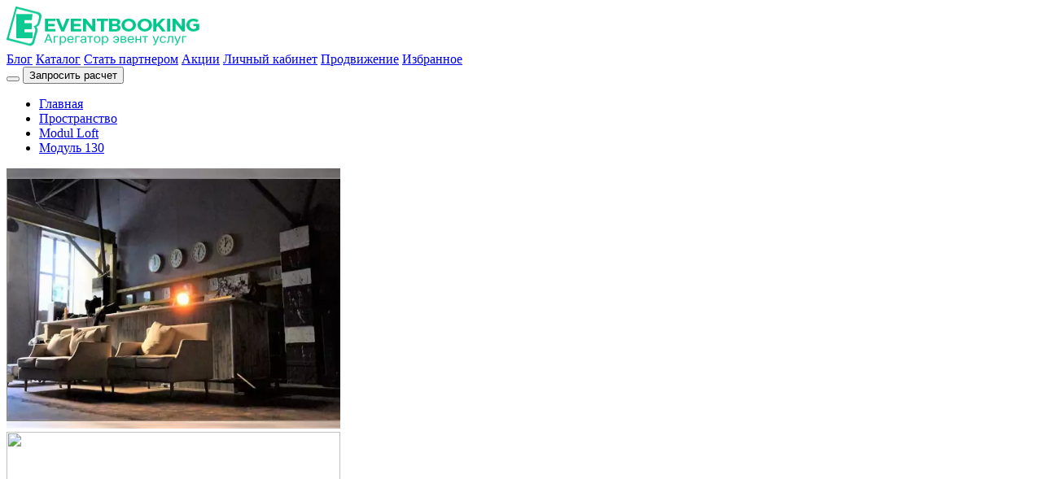

--- FILE ---
content_type: text/html; charset=UTF-8
request_url: https://eventbooking.ru/view/product/2088
body_size: 40531
content:
<!DOCTYPE html><html
lang="ru"><head><meta
charset="UTF-8"><meta
http-equiv="X-UA-Compatible" content="IE=edge"><meta
name="apple-mobile-web-app-capable" content="yes" /><meta
name="yandex-verification" content="f2a2f296cc3bca61"><meta
name="viewport" content="width=device-width, initial-scale=1, minimum-scale=1.0, maximum-scale=1.0, minimal-ui, shrink-to-fit=no, user-scalable=no, viewport-fit=cover"><meta
name="csrf-param" content="_csrf-frontend"><meta
name="csrf-token" content="el_EjTPRF-8o0Ig8lCZitthTMYCIXEN3gDXiEz83bTgfFpzbY7hbu36KxA36UjHDoGpQ5sIeCRbKfppZaGc_QA=="><title>Modul Loft Модуль 130 аренда в городе Москва</title><link
rel="icon" type="image/png" href="/favicon.svg"/><meta
name="description" content="Площадка закрыта .................................................... p&gt;Зал -130 м2 Потолки высотой 7,5 м. Благодаря гармоничной организации пространства и стил"><meta
property="og:type" content="website"><meta
property="og:title" content="Modul Loft Модуль 130 аренда в городе Москва"><meta
property="og:description" content="Площадка закрыта .................................................... p&gt;Зал -130 м2 Потолки высотой 7,5 м. Благодаря гармоничной организации пространства и стил"><meta
property="og:url" content="https://eventbooking.ru/view/product/2088"><meta
property="og:site_name" content="eventbooking.ru"><meta
property="og:locale" content="ru-RU"><meta
property="og:image" content="/file-manager/file?path=common%2Fd1%2Fa3%2Fa3d07d55ce3df2286a82fe3279c74b125e28182bd8888.png"><meta
name="twitter:title" content="Modul Loft Модуль 130 аренда в городе Москва"><meta
name="twitter:description" content="Площадка закрыта .................................................... p&gt;Зал -130 м2 Потолки высотой 7,5 м. Благодаря гармоничной организации пространства и стил"><meta
name="twitter:image" content="/file-manager/file?path=common%2Fd1%2Fa3%2Fa3d07d55ce3df2286a82fe3279c74b125e28182bd8888.png"><link
href="/minify/447f9d8c71c93c4142d475e57bc6f51b.css?v=1740831137" rel="stylesheet"><link
href="//cdn.jsdelivr.net/npm/ol@v8.2.0/ol.css" rel="stylesheet"><link
href="/minify/dc9160f3ed11e4f704dd8b5b1704f97a.css?v=1740057917" rel="stylesheet"> <script>window.fileinput_8e365f7b = {"resizeImages":true,"allowedFileExtensions":["png","jpeg","jpg","gif"],"uploadExtraData":{"fileAttributeName":"image"},"autoReplace":false,"overwriteInitial":false,"uploadUrl":"\/file\/upload?entity_class=common%5Cmodules%5Creview%5Cmodels%5CReview","layoutTemplates":{"footer":"\u003Cdiv class=\u0022{footerFileInputClass} file-thumbnail-footer\u0022\u003E\u003Cdiv class=\u0022{footerInputsClass}\u0022 style=\u0022margin:5px 0\u0022\u003E\u003CsourceImage class=\u0022hidden original-source\u0022 src=\u0022{original_path}\u0022\u003E\u003C\/sourceImage\u003E\u003Cdiv class=\u0022file-statistic\u0022\u003E\u003Cdiv\u003E{shows}\u003C\/div\u003E\u003Cdiv\u003E{clicks}\u003C\/div\u003E\u003Cdiv\u003E{procent}\u003C\/div\u003E\u003C\/div\u003E\u003Cinput name=\u0022File[title]\u0022 style=\u0022margin-bottom: 3px\u0022 class=\u0022kv-input form-control input-sm text-center\u0022 value=\u0022{caption}\u0022 placeholder=\u0022Введите title текст...\u0022\u003E\u003Ctextarea name=\u0022File[description]\u0022 style=\u0022margin-bottom: 3px\u0022 class=\u0022kv-input form-control input-sm text-center\u0022  placeholder=\u0022Введите ALT описание...\u0022\u003E{description}\u003C\/textarea\u003E\u003Cinput name=\u0022File[sort]\u0022 placeholder=\u0022Порядок вывода\u0022 style=\u0022margin-bottom: 3px\u0022 value=\u0022{sort}\u0022 class=\u0022kv-input form-control input-sm text-center\u0022\u003E\u003Cinput style=\u0022display: none\u0022 name=\u0022File[file]\u0022 accept=\u0022image\/x-png,image\/gif,image\/jpeg\u0022 style=\u0022margin: 0 3px\u0022 type=\u0022file\u0022 class=\u0022js-fileUpload kv-input-file form-control input-sm text-center {fileUploadClass}\u0022\u003E\u003Cp {data_file_id} class=\u0022btn btn-info btn-make-cover {is_hide_cover}\u0022\u003EОбложка\u003C\/p\u003E\u003C\/div\u003E{size} {progress} {actions}\u003C\/div\u003E"},"showDrag":false,"otherActionButtons":"\u003Cbutton type=\u0022button\u0022 class=\u0022kv-file-sync btn btn-xs btn-default\u0022 title=\u0022Обновить\u0022 {dataKey}\u003E\u003Ci class=\u0022glyphicon glyphicon-refresh\u0022\u003E\u003C\/i\u003E\u003C\/button\u003E","initialPreview":[],"initialPreviewAsData":true,"initialPreviewConfig":[],"maxFileCount":3,"maxFileSize":400000,"previewThumbTags":{"{description}":"","{sort}":"","{is_main}":"","{klicks}":"","{shows}":"","{fileUploadClass}":"hide","{previewClass}":"hide","{additionalText}":"","{footerInputsClass}":"hide"},"showPreview":true,"initialPreviewThumbTags":[],"language":"ru","purifyHtml":true};

var googleApi = {"googleMapsApiKey": "AIzaSyB7V-mAjEzzmP6PCQda8To0ZW_o3UOCVCE"};</script> <script type="application/ld+json">{"@context":"https://schema.org","@type":"WebPage","name":"Modul Loft Модуль 130 аренда в городе Москва","description":"Площадка закрыта .................................................... p>Зал -130 м2 Потолки высотой 7,5 м. Благодаря гармоничной организации пространства и стил"}</script> <meta
name="google-site-verification" content="SaRU5ns-Q7VuN_emyh5RHAeNL61-VbK386c7uy6gkeU"></head><body
class="inner-page ">
 <script type="text/javascript" >(function(m,e,t,r,i,k,a){m[i]=m[i]||function(){(m[i].a=m[i].a||[]).push(arguments)}; m[i].l=1*new Date();k=e.createElement(t),a=e.getElementsByTagName(t)[0],k.async=1,k.src=r,a.parentNode.insertBefore(k,a)}) (window, document, "script", "https://mc.yandex.ru/metrika/tag.js", "ym"); ym(37569170, "init", { clickmap:true, trackLinks:true, accurateTrackBounce:true, webvisor:true, trackHash:true });</script> <noscript><div><img
src="https://mc.yandex.ru/watch/37569170" style="position:absolute; left:-9999px;" alt="Yandex Metrica"/></div></noscript>
<svg
class="root-svg-symbols-element" style="border: 0 !important; clip: rect(0 0 0 0) !important; height: 1px !important; margin: -1px !important; overflow: hidden !important; padding: 0 !important; position: absolute !important; width: 1px !important;"
xmlns="http://www.w3.org/2000/svg">
<symbol
id="icon_avatar" viewBox="0 0 612 612">
<path
d="M612,306.036C612,137.405,474.595,0,305.964,0S0,137.405,0,306.036c0,92.881,42.14,176.437,107.698,232.599   c0.795,0.795,1.59,1.59,3.108,2.313C163.86,585.473,231.804,612,306.759,612c73.365,0,141.309-26.527,194.363-69.462   c3.108-0.795,5.493-3.108,7.011-5.493C571.451,480.088,612,398.122,612,306.036z M28.117,306.036   c0-153.018,124.901-277.919,277.919-277.919s277.919,124.901,277.919,277.919c0,74.955-29.635,142.826-78.063,192.845   c-7.806-36.719-31.225-99.169-103.072-139.718c16.408-20.311,25.732-46.838,25.732-74.955c0-67.149-54.644-121.793-121.793-121.793   s-121.793,54.644-121.793,121.793c0,28.117,10.119,53.849,25.732,74.955c-72.497,40.549-95.916,103-102.928,139.718   C58.547,449.658,28.117,380.991,28.117,306.036z M212.36,284.93c0-51.536,42.14-93.676,93.676-93.676s93.676,42.14,93.676,93.676   s-42.14,93.676-93.676,93.676S212.36,336.466,212.36,284.93z M132.707,523.023c1.59-22.624,14.022-99.169,98.374-142.104   c21.106,16.408,46.838,25.732,74.955,25.732c28.117,0,54.644-10.119,75.75-26.527c83.556,42.935,96.784,117.89,99.169,142.104   c-47.633,38.237-108.493,61.655-174.052,61.655C240.478,583.955,180.34,561.331,132.707,523.023z"
/>
</symbol>
<symbol
id="icon_message" viewBox="0 0 473 473">
<path
d="M403.581,69.3c-44.7-44.7-104-69.3-167.2-69.3s-122.5,24.6-167.2,69.3c-86.4,86.4-92.4,224.7-14.9,318
c-7.6,15.3-19.8,33.1-37.9,42c-8.7,4.3-13.6,13.6-12.1,23.2s8.9,17.1,18.5,18.6c4.5,0.7,10.9,1.4,18.7,1.4
c20.9,0,51.7-4.9,83.2-27.6c35.1,18.9,73.5,28.1,111.6,28.1c61.2,0,121.8-23.7,167.4-69.3c44.7-44.7,69.3-104,69.3-167.2
S448.281,114,403.581,69.3z M384.481,384.6c-67.5,67.5-172,80.9-254.2,32.6c-5.4-3.2-12.1-2.2-16.4,2.1c-0.4,0.2-0.8,0.5-1.1,0.8
c-27.1,21-53.7,25.4-71.3,25.4h-0.1c20.3-14.8,33.1-36.8,40.6-53.9c1.2-2.9,1.4-5.9,0.7-8.7c-0.3-2.7-1.4-5.4-3.3-7.6
c-73.2-82.7-69.4-208.7,8.8-286.9c81.7-81.7,214.6-81.7,296.2,0C466.181,170.1,466.181,302.9,384.481,384.6z" />
<circle
cx="236.381" cy="236.5" r="16.6" />
<circle
cx="321.981" cy="236.5" r="16.6" />
<circle
cx="150.781" cy="236.5" r="16.6" />
</symbol>
<symbol
id="icon_message-new" viewBox="0 0 473 473">
<g>
<path
class="st0" d="M403.6,69.3C358.9,24.6,299.6,0,236.4,0S113.9,24.6,69.2,69.3c-86.4,86.4-92.4,224.7-14.9,318
c-7.6,15.3-19.8,33.1-37.9,42c-8.7,4.3-13.6,13.6-12.1,23.2s8.9,17.1,18.5,18.6c4.5,0.7,10.9,1.4,18.7,1.4
c20.9,0,51.7-4.9,83.2-27.6c35.1,18.9,73.5,28.1,111.6,28.1c61.2,0,121.8-23.7,167.4-69.3c44.7-44.7,69.3-104,69.3-167.2
S448.3,114,403.6,69.3z M384.5,384.6c-67.5,67.5-172,80.9-254.2,32.6c-5.4-3.2-12.1-2.2-16.4,2.1c-0.4,0.2-0.8,0.5-1.1,0.8
c-27.1,21-53.7,25.4-71.3,25.4h-0.1c20.3-14.8,33.1-36.8,40.6-53.9c1.2-2.9,1.4-5.9,0.7-8.7c-0.3-2.7-1.4-5.4-3.3-7.6
C6.2,292.6,10,166.6,88.2,88.4c81.7-81.7,214.6-81.7,296.2,0C466.2,170.1,466.2,302.9,384.5,384.6z" />
<polygon
class="st0" points="71.3,463.4 33.4,461.7 40.3,424.4 85.2,388.8 123.1,390.5 116.2,427.8 	" />
<ellipse
class="st0" cx="238" cy="236.5" rx="222.9" ry="221.3" />
</g>
</symbol>
<symbol
id="icon_favorites" viewBox="0 0 512 512">
<path
d="M474.644,74.27C449.391,45.616,414.358,29.836,376,29.836c-53.948,0-88.103,32.22-107.255,59.25
c-4.969,7.014-9.196,14.047-12.745,20.665c-3.549-6.618-7.775-13.651-12.745-20.665c-19.152-27.03-53.307-59.25-107.255-59.25
c-38.358,0-73.391,15.781-98.645,44.435C13.267,101.605,0,138.213,0,177.351c0,42.603,16.633,82.228,52.345,124.7
c31.917,37.96,77.834,77.088,131.005,122.397c19.813,16.884,40.302,34.344,62.115,53.429l0.655,0.574
c2.828,2.476,6.354,3.713,9.88,3.713s7.052-1.238,9.88-3.713l0.655-0.574c21.813-19.085,42.302-36.544,62.118-53.431
c53.168-45.306,99.085-84.434,131.002-122.395C495.367,259.578,512,219.954,512,177.351
C512,138.213,498.733,101.605,474.644,74.27z M309.193,401.614c-17.08,14.554-34.658,29.533-53.193,45.646
c-18.534-16.111-36.113-31.091-53.196-45.648C98.745,312.939,30,254.358,30,177.351c0-31.83,10.605-61.394,29.862-83.245
C79.34,72.007,106.379,59.836,136,59.836c41.129,0,67.716,25.338,82.776,46.594c13.509,19.064,20.558,38.282,22.962,45.659
c2.011,6.175,7.768,10.354,14.262,10.354c6.494,0,12.251-4.179,14.262-10.354c2.404-7.377,9.453-26.595,22.962-45.66
c15.06-21.255,41.647-46.593,82.776-46.593c29.621,0,56.66,12.171,76.137,34.27C471.395,115.957,482,145.521,482,177.351
C482,254.358,413.255,312.939,309.193,401.614z" />
</symbol>
<symbol
id="icon_exit" viewBox="0 0 512 512">
<g>
<path
d="M360.233,121.189c11.046,0,20-8.954,20-20V49.378C380.233,22.151,357.837,0,330.31,0H90.923C63.396,0,41,22.151,41,49.378    v413.244C41,489.849,63.396,512,90.923,512H330.31c27.527,0,49.923-22.151,49.923-49.378v-51.811c0-11.045-8.955-19.999-20-19.999    c-11.046,0-20,8.954-20,20v51.811c0,5.171-4.451,9.378-9.923,9.378H90.923c-5.472,0-9.923-4.207-9.923-9.378V49.378    C81,44.207,85.451,40,90.923,40H330.31c5.472,0,9.923,4.207,9.923,9.378v51.811C340.233,112.235,349.187,121.189,360.233,121.189z"
/>
</g>
<g>
<path
d="M464.963,241.682L358.521,137.881c-7.908-7.713-20.571-7.554-28.281,0.355c-7.712,7.907-7.553,20.57,0.355,28.281    L401.845,236H210.616c-11.046,0-20,8.954-20,20s8.954,20,20,20h191.229l-71.25,69.482c-7.908,7.711-8.067,20.374-0.355,28.281    c7.709,7.907,20.373,8.07,28.281,0.355l106.442-103.801C473.061,262.436,472.963,249.469,464.963,241.682z"
/>
</g>
</symbol>
</svg><svg
class="root-svg-symbols-element" style="border: 0 !important; clip: rect(0 0 0 0) !important; height: 1px !important; margin: -1px !important; overflow: hidden !important; padding: 0 !important; position: absolute !important; width: 1px !important;"
xmlns="http://www.w3.org/2000/svg" xmlns:xlink="http://www.w3.org/1999/xlink" version="1.1" id="Layer_2" x="0px" y="0px" xml:space="preserve">
<symbol
id="icon_diploma" viewBox="0 0 511.795 511.795">
<path
d="M307.098,179.004c0,4.71,3.814,8.533,8.533,8.533h85.333c4.719,0,8.533-3.823,8.533-8.533s-3.814-8.533-8.533-8.533     h-85.333C310.912,170.47,307.098,174.293,307.098,179.004z" />
<path
d="M358.298,230.204c0,4.71,3.814,8.533,8.533,8.533h51.2c4.719,0,8.533-3.823,8.533-8.533s-3.814-8.533-8.533-8.533h-51.2     C362.112,221.67,358.298,225.493,358.298,230.204z" />
<path
d="M349.764,136.337c4.719,0,8.533-3.823,8.533-8.533c0-4.71-3.814-8.533-8.533-8.533h-17.067     c-4.719,0-8.533,3.823-8.533,8.533c0,4.71,3.814,8.533,8.533,8.533H349.764z" />
<path
d="M247.364,221.67c-4.719,0-8.533,3.823-8.533,8.533s3.814,8.533,8.533,8.533h85.333c4.719,0,8.533-3.823,8.533-8.533     s-3.814-8.533-8.533-8.533H247.364z" />
<path
d="M290.031,460.604H127.898c-14.114,0-25.6-11.486-25.6-25.6V42.47c0-4.71-3.814-8.533-8.533-8.533     c-23.526,0-42.667,19.14-42.667,42.667c0,4.71,3.814,8.533,8.533,8.533s8.533-3.823,8.533-8.533     c0-11.128,7.134-20.617,17.067-24.141v382.541c0,23.526,19.14,42.667,42.667,42.667h162.133c4.719,0,8.533-3.823,8.533-8.533     S294.75,460.604,290.031,460.604z"
/>
<path
d="M162.031,187.537h119.467c4.719,0,8.533-3.823,8.533-8.533s-3.814-8.533-8.533-8.533H162.031     c-4.719,0-8.533,3.823-8.533,8.533S157.312,187.537,162.031,187.537z" />
<path
d="M162.031,136.337h34.133c4.719,0,8.533-3.823,8.533-8.533c0-4.71-3.814-8.533-8.533-8.533h-34.133     c-4.719,0-8.533,3.823-8.533,8.533C153.498,132.514,157.312,136.337,162.031,136.337z" />
<path
d="M298.564,119.27h-68.267c-4.719,0-8.533,3.823-8.533,8.533c0,4.71,3.814,8.533,8.533,8.533h68.267     c4.719,0,8.533-3.823,8.533-8.533C307.098,123.093,303.283,119.27,298.564,119.27z" />
<path
d="M418.031,0H93.764c-42.249,0-76.638,34.295-76.8,76.501v0.102v0.094V76.8v0.102     c0.111,27.213,14.797,52.565,38.391,66.219c4.079,2.355,9.293,0.964,11.656-3.106c2.372-4.079,0.964-9.301-3.106-11.657     C45.508,117.7,34.065,97.92,34.031,76.698c0.06-32.888,26.829-59.631,59.733-59.631h324.267c32.93,0,59.733,26.795,59.733,59.733     v358.4c0,4.326-1.212,8.67-3.49,12.544c-2.381,4.062-1.033,9.293,3.029,11.682c1.365,0.802,2.85,1.178,4.318,1.178     c2.927,0,5.777-1.502,7.364-4.207c3.823-6.494,5.845-13.824,5.845-21.197V76.8C494.831,34.449,460.382,0,418.031,0z"
/>
<path
d="M443.631,392.337c0-28.237-22.963-51.2-51.2-51.2c-28.237,0-51.2,22.963-51.2,51.2c0,28.237,22.963,51.2,51.2,51.2     C420.668,443.537,443.631,420.574,443.631,392.337z M392.431,426.47c-18.825,0-34.133-15.309-34.133-34.133     s15.309-34.133,34.133-34.133c18.825,0,34.133,15.309,34.133,34.133S411.256,426.47,392.431,426.47z"
/>
<path
d="M377.028,452.079c-4.07-2.355-9.293-0.956-11.657,3.123l-18.372,31.838l-2.918-4.403     c-1.476-2.244-3.925-3.661-6.605-3.814l-5.274-0.316l18.68-32.341c2.355-4.079,0.956-9.301-3.123-11.657     c-4.079-2.364-9.301-0.964-11.665,3.123l-25.574,44.297c-1.476,2.56-1.519,5.709-0.12,8.311s4.045,4.301,7.006,4.471     l14.788,0.887l8.166,12.365c1.579,2.398,4.258,3.831,7.117,3.831h0.265c2.944-0.094,5.649-1.707,7.134-4.267l25.284-43.793     C382.515,459.657,381.116,454.434,377.028,452.079z"
/>
<path
d="M448.99,438.033c-2.364-4.087-7.595-5.487-11.657-3.123c-4.087,2.355-5.487,7.578-3.132,11.656l18.458,31.94     l-5.274,0.316c-2.679,0.162-5.128,1.579-6.613,3.814l-2.901,4.403l-18.278-31.676c-2.372-4.079-7.595-5.478-11.665-3.123     c-4.079,2.355-5.478,7.578-3.123,11.657l25.19,43.631c1.485,2.56,4.19,4.173,7.134,4.267h0.265c2.85,0,5.538-1.434,7.125-3.831     l8.158-12.356l14.78-0.896c2.961-0.171,5.606-1.869,7.006-4.471s1.348-5.751-0.119-8.311L448.99,438.033z"
/>
<path
d="M162.031,238.737h51.2c4.719,0,8.533-3.823,8.533-8.533s-3.814-8.533-8.533-8.533h-51.2     c-4.719,0-8.533,3.823-8.533,8.533S157.312,238.737,162.031,238.737z" />
<path
d="M162.031,289.937h102.4c4.719,0,8.533-3.823,8.533-8.533s-3.814-8.533-8.533-8.533h-102.4     c-4.719,0-8.533,3.823-8.533,8.533S157.312,289.937,162.031,289.937z" />
<path
d="M162.935,396.151c2.099,4.215,7.228,5.922,11.443,3.823c4.215-2.108,5.931-7.236,3.814-11.452     c-8.448-16.896-10.342-32.051-5.086-40.559c2.799-4.531,7.68-6.827,14.524-6.827c4.07,0,5.589,1.399,6.545,2.765     c6.357,9.165,0.316,37.077-6.007,53.973c-1.408,3.763,0,7.996,3.379,10.172c3.362,2.159,7.808,1.69,10.65-1.143     c3.644-3.635,7.595-7.262,11.034-10.206v4.173c0,3.447,2.074,6.562,5.265,7.876c3.191,1.331,6.852,0.597,9.301-1.843     c3.9-3.891,8.422-7.706,12.228-10.453c-0.102,0.213-0.205,0.418-0.307,0.614c-1.306,2.645-1.161,5.786,0.393,8.294     c1.562,2.509,4.301,4.045,7.253,4.045h34.133c4.719,0,8.533-3.823,8.533-8.533s-3.814-8.533-8.533-8.533h-22.212     c0.691-4.062,0.521-8.192-1.536-11.52c-2.176-3.524-5.965-5.547-10.385-5.547c-5.274,0-11.477,3.208-17.143,7.185     c-0.435-3.721-2.637-6.784-5.982-8.166c-2.278-0.939-5.214-2.167-12.339,2.108c2.807-14.703,3.627-31.65-3.695-42.214     c-3.2-4.617-9.361-10.112-20.574-10.112c-12.783,0-23.1,5.299-29.047,14.925C150.076,352.768,151.654,373.598,162.935,396.151z"
/>
<path
d="M392.431,281.404c0-4.71-3.814-8.533-8.533-8.533h-85.333c-4.719,0-8.533,3.823-8.533,8.533s3.814,8.533,8.533,8.533     h85.333C388.617,289.937,392.431,286.114,392.431,281.404z" />
</symbol>
<symbol
id="icon_happy" viewBox="0 0 90 112.5">
<path
d="M78.8,51.9c-0.3-0.5-0.9-0.6-1.4-0.4c-2.1,1.2-3.7-0.1-6.5-2.5c-2-1.7-4.3-3.7-7.2-4.3  c-3.1-0.6-5.8,0.8-7.5,2.7c-0.5-0.1-1-0.1-1.5-0.1c0,0,0,0-0.1,0c-1.2,0-2.5,0.2-3.7,0.6c-0.9-1.8-2.2-3.6-3.8-5.3  c1.9-0.9,3.2-2.9,3.2-5.1c0-3.1-2.5-5.7-5.7-5.7c-2.7,0-5,1.9-5.5,4.4c-1-0.5-2-0.9-2.9-1.2c0.4-0.6,0.9-1.3,1.5-2  c1.5-1.6,2-3.5,1.4-5.3c-0.1-0.4-0.3-0.8-0.6-1.2c1-2.2,0.8-4.6,0.1-6.3c0.9-1.2,1.7-2.6,2.1-4.3c0.1-0.5-0.2-1.1-0.7-1.2  c-0.5-0.1-1.1,0.2-1.2,0.7c-0.3,1.1-0.7,2.1-1.3,2.9c-0.7-0.9-1.7-1.5-2.6-1.6c-3.1-0.3-4.6,1-5,2.4c-0.4,1.3,0.2,2.7,1.4,3.4  c1.2,0.7,2.7,0.7,4.2,0.1c0.5-0.2,1-0.5,1.5-0.9c0.2,0.9,0.3,2,0,3.1c-0.6-0.4-1.3-0.7-2-0.9c-1.6-0.3-3.1,0.1-4.1,1.3  c-0.7,0.8-0.9,1.8-0.6,2.8c0.4,1.1,1.4,2,2.6,2.2c0.9,0.2,2.6,0.1,4.3-1.8c0.3,1.1-0.1,2.2-1,3.2c-0.9,1-1.6,1.9-2.1,2.8  c-0.8-0.1-1.5-0.2-2.2-0.2c-2.1,0-3.9,0.7-5.2,1.9c-0.6,0.6-1.1,1.4-1.4,2.3c0,0,0,0,0,0L11.2,73c-0.3,0.7-0.2,1.5,0.2,2.2  c0.4,0.7,1.2,1,1.9,1c0.3,0,0.6-0.1,0.9-0.2l21.4-8.8c0,0,0,0,0,0l13.1-5.4c0,0,0,0,0,0c0.9-0.3,1.7-0.8,2.3-1.4  c2.4-2.4,2.5-6.4,0.7-10.7c0.9-0.3,1.9-0.4,2.8-0.4c0.1,0,0.2,0,0.3,0c-1.4,2.7-1.1,5.6,0.6,7.6c1,1.1,2.2,1.5,3.3,1.5  c1,0,2-0.4,2.7-1c1.6-1.4,2.4-4.1,0.2-6.9c-0.9-1.1-2-2-3.3-2.5c1.3-1.1,3-1.7,4.9-1.3c2.4,0.5,4.4,2.2,6.3,3.8  c2.7,2.3,5.4,4.6,8.8,2.7C78.9,53,79.1,52.4,78.8,51.9z M34.8,20.8c-0.6,0.3-1.5,0.5-2.4,0c-0.4-0.2-0.6-0.7-0.5-1.1  c0.2-0.5,0.8-1,2.3-1c0.2,0,0.4,0,0.6,0c0.4,0,1,0.4,1.5,1.1C35.8,20.3,35.3,20.6,34.8,20.8z M36,27.1c-0.8,1-1.7,1.5-2.5,1.3  c-0.5-0.1-0.9-0.4-1.1-0.9c-0.1-0.3,0-0.6,0.2-0.8c0.5-0.6,1.1-0.7,1.6-0.7c0.2,0,0.4,0,0.6,0.1c0.5,0.1,1.1,0.4,1.5,0.8  C36.1,26.9,36,27,36,27.1z M44.7,33.8c2,0,3.7,1.6,3.7,3.7c0,1.8-1.4,3.4-3.2,3.6c0,0,0,0,0,0c-0.2,0-0.3,0.1-0.5,0.1  c-0.2,0-0.5,0-0.7-0.1c-0.1,0-0.1,0-0.2,0c-0.2,0-0.3-0.1-0.5-0.2c-0.1,0-0.1-0.1-0.2-0.1c-0.1-0.1-0.3-0.1-0.4-0.2  c-0.1-0.1-0.2-0.1-0.2-0.2c-0.1-0.1-0.2-0.1-0.3-0.2c-0.1-0.1-0.2-0.2-0.3-0.3c0-0.1-0.1-0.1-0.1-0.2c-0.1-0.2-0.2-0.3-0.3-0.5  c0,0,0,0,0,0c-0.2-0.4-0.3-0.8-0.4-1.3c0,0,0,0,0,0c0-0.1,0-0.2,0-0.3C41,35.5,42.7,33.8,44.7,33.8z M33.2,56.4  c0.1,0.1,0.2,0.2,0.3,0.2c0.4,0.3,0.8,0.7,1.2,1c0.1,0.1,0.1,0.1,0.2,0.2c0.4,0.3,0.7,0.5,1.1,0.8c0.1,0.1,0.2,0.1,0.2,0.2  c0.4,0.3,0.8,0.5,1.2,0.8c0.1,0.1,0.2,0.1,0.3,0.2c0.4,0.2,0.8,0.5,1.2,0.7c0,0,0.1,0,0.1,0c0.4,0.2,0.8,0.4,1.3,0.6  c0,0,0.1,0,0.1,0.1c-8.8-1-15.6-5.8-17.6-10.8l1-2.5c1.3,1.9,3.2,3.4,5.6,4.6c0.8,1,1.6,2,2.6,3C32.4,55.7,32.8,56.1,33.2,56.4z   M35.2,65.3C31.1,64.8,22,63,19.9,57.2l1.8-4.5c3.4,5.9,11.2,9.5,18.9,10.4L35.2,65.3z M27.7,68.4c-3.7-0.3-8.3-1.7-9.9-6.1l1.1-2.6  c2.6,4.2,8.1,6.1,12.8,7.1L27.7,68.4z M21,71.1c-3.1,0-5.3-1.3-5.7-2.7l1.5-3.6c1.5,2.5,4,4.1,7.4,5L21,71.1z M26.8,48.3  c-0.9-0.8-1.5-1.7-2.1-2.8l0.6-1.4C25.6,45.5,26.1,46.9,26.8,48.3z M13.5,74.2c-0.2,0.1-0.3,0-0.4-0.1c-0.1-0.1,0-0.3,0-0.3l1.3-3.1  c0.8,0.8,1.8,1.5,3.1,1.9L13.5,74.2z M49.7,59c-0.4,0.4-1,0.8-1.6,1c0,0,0,0,0,0c-0.6,0.2-1.4,0.3-2.2,0.3c-3.3,0-7.4-1.9-11-5  c-0.1-0.1-0.3-0.2-0.4-0.4c-0.4-0.3-0.7-0.7-1.1-1c-0.3-0.3-0.7-0.7-1-1c-0.1-0.1-0.2-0.3-0.3-0.4c-0.2-0.2-0.4-0.4-0.6-0.7  c-0.1-0.2-0.2-0.3-0.4-0.5c-0.2-0.2-0.3-0.4-0.5-0.6c-0.1-0.2-0.2-0.3-0.3-0.5c-0.1-0.2-0.3-0.4-0.4-0.6c-0.1-0.2-0.2-0.3-0.3-0.5  c-0.2-0.2-0.3-0.5-0.4-0.7c-0.1-0.1-0.1-0.2-0.2-0.3c-0.2-0.4-0.4-0.7-0.6-1.1c0-0.1-0.1-0.2-0.1-0.2c-0.1-0.3-0.3-0.6-0.4-0.9  c0-0.1-0.1-0.2-0.1-0.3c-0.1-0.3-0.2-0.5-0.3-0.8c0-0.1-0.1-0.2-0.1-0.3c-0.1-0.3-0.2-0.6-0.2-0.8c0-0.1,0-0.1-0.1-0.2  c-0.1-0.3-0.1-0.6-0.2-0.9c0,0,0-0.1,0-0.1c-0.1-0.7-0.1-1.3,0-1.9c0-0.1,0-0.1,0-0.1c0-0.2,0.1-0.5,0.1-0.7c0-0.1,0.1-0.2,0.1-0.3  c0.2-0.8,0.6-1.4,1.1-1.9c0.9-0.9,2.1-1.3,3.7-1.3c0.4,0,0.8,0,1.2,0.1c-0.9,2-1,3.4-1,3.8c0,0.6,0.4,1,1,1c0,0,0,0,0,0  c0.5,0,1-0.4,1-1c0-0.2,0.1-1.6,1-3.5c1.3,0.4,2.6,0.9,3.9,1.7c0.2,1,0.6,1.9,1.2,2.7c0,0,0,0,0.1,0.1c0.2,0.2,0.3,0.4,0.5,0.5  c0.1,0,0.1,0.1,0.2,0.1c0.2,0.2,0.4,0.3,0.6,0.4c0.1,0,0.2,0.1,0.2,0.1c0.2,0.1,0.4,0.2,0.7,0.3c0.1,0,0.2,0.1,0.2,0.1  c0.3,0.1,0.5,0.2,0.8,0.2c0.1,0,0.1,0,0.2,0c0.3,0,0.6,0.1,0.9,0.1c0.1,0,0.2,0,0.3,0c1.7,1.7,3,3.6,4,5.5c-2.5,1.1-4.8,2.9-6.6,5.3  c-0.3,0.4-0.3,1.1,0.2,1.4c0.4,0.3,1.1,0.3,1.4-0.2c1.7-2.1,3.7-3.7,5.9-4.7C51.4,54,51.5,57.3,49.7,59z M60.2,51.8  c1.5,1.9,1,3.5,0.1,4.2c-0.8,0.7-2.2,0.9-3.3-0.4c-1.5-1.7-1.1-4-0.2-5.6c0.1-0.1,0.1-0.2,0.2-0.3C58.3,50.1,59.4,50.8,60.2,51.8z   M69.6,29c1.9,0,3.5-1.6,3.5-3.5c0-1.9-1.6-3.5-3.5-3.5s-3.5,1.6-3.5,3.5C66.1,27.4,67.6,29,69.6,29z M69.6,24  c0.8,0,1.5,0.7,1.5,1.5S70.4,27,69.6,27s-1.5-0.7-1.5-1.5S68.7,24,69.6,24z M45,46.9c0-1.5-1.2-2.7-2.7-2.7s-2.7,1.2-2.7,2.7  c0,1.5,1.2,2.7,2.7,2.7S45,48.3,45,46.9z M41.6,46.9c0-0.4,0.3-0.7,0.7-0.7s0.7,0.3,0.7,0.7s-0.3,0.7-0.7,0.7S41.6,47.2,41.6,46.9z   M47.8,21.7l3.4,1.8l0.4,3.8c0,0.4,0.3,0.7,0.6,0.8c0.1,0,0.2,0.1,0.3,0.1c0.3,0,0.5-0.1,0.7-0.3l2.8-2.6l3.8,0.8  c0.4,0.1,0.8-0.1,1-0.4c0.2-0.3,0.3-0.7,0.1-1l-1.6-3.5l1.9-3.3c0.2-0.3,0.2-0.7,0-1.1c-0.2-0.3-0.6-0.5-1-0.4L56.4,17l-2.6-2.9  c-0.3-0.3-0.6-0.4-1-0.3c-0.4,0.1-0.6,0.4-0.7,0.8l-0.7,3.8l-3.5,1.6c-0.3,0.2-0.6,0.5-0.6,0.9S47.5,21.5,47.8,21.7z M52.7,20  c0.3-0.1,0.5-0.4,0.6-0.7l0.4-2.3l1.6,1.7c0.2,0.2,0.5,0.4,0.9,0.3l2.3-0.3l-1.2,2c-0.2,0.3-0.2,0.6,0,0.9l1,2.1L56,23.3  c-0.3-0.1-0.7,0-0.9,0.3l-1.7,1.6l-0.2-2.3c0-0.3-0.2-0.6-0.5-0.8l-2.1-1.1L52.7,20z M57.5,32.5c-0.4-0.1-0.8,0-1,0.2  c-0.3,0.3-0.4,0.7-0.2,1l0.8,2.4l-1.5,2c-0.2,0.3-0.3,0.7-0.1,1.1c0.2,0.3,0.5,0.5,0.9,0.6l2.5,0l1.4,2.1c0.2,0.3,0.5,0.4,0.8,0.4  c0,0,0.1,0,0.1,0c0.4-0.1,0.7-0.3,0.8-0.7l0.8-2.4l2.4-0.7c0.4-0.1,0.6-0.4,0.7-0.8c0.1-0.4-0.1-0.8-0.4-1l-2-1.5l0.1-2.5  c0-0.4-0.2-0.7-0.5-0.9c-0.3-0.2-0.7-0.1-1.1,0.1l-2,1.5L57.5,32.5z M60.6,35.2l0.8-0.6l0,1c0,0.3,0.1,0.6,0.4,0.8l0.8,0.6l-1,0.3  c-0.3,0.1-0.6,0.3-0.7,0.7l-0.3,1l-0.6-0.8c-0.2-0.3-0.5-0.4-0.8-0.4c0,0,0,0,0,0l-1,0l0.6-0.8c0.2-0.3,0.3-0.6,0.2-0.9l-0.3-1  l1,0.3C60,35.5,60.4,35.4,60.6,35.2z"
/>
</symbol>
</svg><div
itemscope itemtype="http://schema.org/Restaurant"
class="page-wrapper   "><header
class="header"><div
class="container container_1340 header__container">
<a
class="logo header__logo" href="/">
<img
class="logo__img" src="/i/logo.png" width="237" height="52" title="Eventbooking Logo">
</a><div
class="header__dropdown">
<a
class="header__link header__link_catalog" href="/blog" >Блог</a>
<a
class="header__link header__link_catalog" href="/search/space" >Каталог</a>
<a
class="header__link header__link_catalog" href="/signup" >Стать партнером</a>
<a
class="header__link header__link_catalog" href="/action" >Акции</a>
<a
class="header__link header__link_account show_authorization" href="javascript:void(0)" >Личный кабинет</a>
<a
class="header__link header__link_catalog" href="https://eventbooking.ru/file-manager/file?path=common%2Fc1%2Fc13951e3ed8099338a250c16b3ddf0fc670599b7c984d.pdf" >Продвижение</a>
<a
class="header__link header__link_catalog green_heart_menu" href="/personal/guest-favorites/" >Избранное</a></div>
<button
class="hamburger hamburger--collapse" type="button">
<span
class="hamburger-box">
<span
class="hamburger-inner"></span>
</span>
</button>
<button
type="button" class="header__button button button_green_outline">
Запросить расчет        </button></div></header>
<svg
class="root-svg-symbols-element" style="border: 0 !important; clip: rect(0 0 0 0) !important; height: 1px !important; margin: -1px !important; overflow: hidden !important; padding: 0 !important; position: absolute !important; width: 1px !important;" xmlns="http://www.w3.org/2000/svg">
<symbol
id="icon_eye" viewBox="0 0 488.775 488.775">
<path
d="M484.125,230.819c0,0-86.1-131.3-239.7-131.3c-152.5,0-239.7,131.3-239.7,131.3c-6.3,8.3-6.3,19.8,0,27.1c0,0,82.3,128.6,239.7,131.3c156,2.6,239.7-131.3,239.7-131.3C490.325,249.519,490.325,238.019,484.125,230.819zM47.525,244.319c0,0,71.4-102.7,194.2-104.2c-56.1,1.4-101.5,47.8-101.5,104.2s45.4,102.7,101.5,104.2C117.625,347.019,47.525,244.319,47.525,244.319zM244.425,180.719c35.4,0,63.6,28.1,63.6,63.6c0,35.4-28.1,63.6-63.6,63.6s-63.6-28.1-63.6-63.6C180.825,208.919,209.025,180.719,244.425,180.719zM247.125,348.519c56.1-1.4,101.5-47.8,101.5-104.2c0-57.3-46.9-104.2-104.2-104.2c127.4,0,198,104.2,198,104.2S371.025,347.019,247.125,348.519z" />
</symbol>
<symbol
id="icon_heart" viewBox="0 0 378.94 378.94">
<path
d="M348.151,54.514c-19.883-19.884-46.315-30.826-74.435-30.826c-28.124,0-54.559,10.942-74.449,30.826l-9.798,9.8l-9.798-9.8c-19.884-19.884-46.325-30.826-74.443-30.826c-28.117,0-54.56,10.942-74.442,30.826c-41.049,41.053-41.049,107.848,0,148.885l147.09,147.091c2.405,2.414,5.399,3.892,8.527,4.461c1.049,0.207,2.104,0.303,3.161,0.303c4.161,0,8.329-1.587,11.498-4.764l147.09-147.091C389.203,162.362,389.203,95.567,348.151,54.514z M325.155,180.404L189.47,316.091L53.782,180.404c-28.368-28.364-28.368-74.514,0-102.893c13.741-13.739,32.017-21.296,51.446-21.296c19.431,0,37.702,7.557,51.438,21.296l21.305,21.312c6.107,6.098,16.897,6.098,23.003,0l21.297-21.312c13.737-13.739,32.009-21.296,51.446-21.296c19.431,0,37.701,7.557,51.438,21.296C353.526,105.89,353.526,152.039,325.155,180.404z" />
</symbol>
</svg><section
class="profile profile-first section section_top section_light"><div
class="slider-profile__header"><div
class="slider-profile_breadcrumbs"><ul
class="breadcrumbs" itemscope itemtype="http://schema.org/BreadcrumbList"><li
class="breadcrumbs__item" itemprop="itemListElement" itemscope itemtype="http://schema.org/ListItem"><a
class="breadcrumbs__link" href="/" itemProp="item"><span
itemprop="name">Главная</span></a><meta
itemprop="position" content="1" /></li><li
class="breadcrumbs__item" itemprop="itemListElement" itemscope itemtype="http://schema.org/ListItem"><a
class="breadcrumbs__link" href="/search/space" itemProp="item"><span
itemprop="name">Пространство</span></a><meta
itemprop="position" content="2" /></li><li
class="breadcrumbs__item" itemprop="itemListElement" itemscope itemtype="http://schema.org/ListItem"><a
class="breadcrumbs__link" href="/view/company/1278" itemProp="item"><span
itemprop="name">Modul Loft</span></a><meta
itemprop="position" content="3" /></li><li
class="breadcrumbs__item" itemprop="itemListElement" itemscope itemtype="http://schema.org/ListItem"><a
class="breadcrumbs__link" href="/view/product/2088" itemProp="item"><span
itemprop="name">Модуль 130</span></a><meta
itemprop="position" content="4" /></li></ul><div
class="slider-profile__title" style="display:none;">Модуль 130</div></div><div
class="slider-profile  slick-slider-profile"><div
class="slider-profile__item   "
onclick=""><div
class="slider-profile__item_blur" style="background-image: url(/full/0f7a7f12176c1dd0636d6c538b46870e5b03fc7e7e91e.webp)"></div>
<img
class="slider-profile__img"
src="/full/0f7a7f12176c1dd0636d6c538b46870e5b03fc7e7e91e.webp"
data-lazy=""
width="410px" height="320px"></div><div
class="slider-profile__item   "
onclick=""><div
class="slider-profile__item_blur" style="background-image: url(/full/f64ca14d815965be4bd8dd08471335085b03fc7fb0c24.webp)"></div>
<img
class="slider-profile__img"
src=""
data-lazy="/full/f64ca14d815965be4bd8dd08471335085b03fc7fb0c24.webp"
width="410px" height="320px"></div><div
class="slider-profile__item   "
onclick=""><div
class="slider-profile__item_blur" style="background-image: url(/full/f64ca14d815965be4bd8dd08471335085b03fc7f93b1f.webp)"></div>
<img
class="slider-profile__img"
src=""
data-lazy="/full/f64ca14d815965be4bd8dd08471335085b03fc7f93b1f.webp"
width="410px" height="320px"></div><div
class="slider-profile__item   "
onclick=""><div
class="slider-profile__item_blur" style="background-image: url(/full/f64ca14d815965be4bd8dd08471335085b03fc7fbfcaa.webp)"></div>
<img
class="slider-profile__img"
src=""
data-lazy="/full/f64ca14d815965be4bd8dd08471335085b03fc7fbfcaa.webp"
width="410px" height="320px"></div><div
class="slider-profile__item   "
onclick=""><div
class="slider-profile__item_blur" style="background-image: url(/full/063ed735997f5469d8d14a391857b2215b03fc80294b5.webp)"></div>
<img
class="slider-profile__img"
src=""
data-lazy="/full/063ed735997f5469d8d14a391857b2215b03fc80294b5.webp"
width="410px" height="320px"></div><div
class="slider-profile__item   "
onclick=""><div
class="slider-profile__item_blur" style="background-image: url(/full/063ed735997f5469d8d14a391857b2215b03fc80776fb.webp)"></div>
<img
class="slider-profile__img"
src=""
data-lazy="/full/063ed735997f5469d8d14a391857b2215b03fc80776fb.webp"
width="410px" height="320px"></div><div
class="slider-profile__item   "
onclick=""><div
class="slider-profile__item_blur" style="background-image: url(/full/063ed735997f5469d8d14a391857b2215b03fc80d7acd.webp)"></div>
<img
class="slider-profile__img"
src=""
data-lazy="/full/063ed735997f5469d8d14a391857b2215b03fc80d7acd.webp"
width="410px" height="320px"></div><div
class="slider-profile__item   "
onclick=""><div
class="slider-profile__item_blur" style="background-image: url(/full/4665b4d0f49fda813498008830e9332b5b03fc810268f.webp)"></div>
<img
class="slider-profile__img"
src=""
data-lazy="/full/4665b4d0f49fda813498008830e9332b5b03fc810268f.webp"
width="410px" height="320px"></div><div
class="slider-profile__item   "
onclick=""><div
class="slider-profile__item_blur" style="background-image: url(/full/4665b4d0f49fda813498008830e9332b5b03fc81287dc.webp)"></div>
<img
class="slider-profile__img"
src=""
data-lazy="/full/4665b4d0f49fda813498008830e9332b5b03fc81287dc.webp"
width="410px" height="320px"></div><div
class="slider-profile__item   "
onclick=""><div
class="slider-profile__item_blur" style="background-image: url(/full/4665b4d0f49fda813498008830e9332b5b03fc815f21d.webp)"></div>
<img
class="slider-profile__img"
src=""
data-lazy="/full/4665b4d0f49fda813498008830e9332b5b03fc815f21d.webp"
width="410px" height="320px"></div><div
class="slider-profile__item   "
onclick=""><div
class="slider-profile__item_blur" style="background-image: url(/full/4665b4d0f49fda813498008830e9332b5b03fc8176e47.webp)"></div>
<img
class="slider-profile__img"
src=""
data-lazy="/full/4665b4d0f49fda813498008830e9332b5b03fc8176e47.webp"
width="410px" height="320px"></div><div
class="slider-profile__item   "
onclick=""><div
class="slider-profile__item_blur" style="background-image: url(/full/4665b4d0f49fda813498008830e9332b5b03fc819cfc6.webp)"></div>
<img
class="slider-profile__img"
src=""
data-lazy="/full/4665b4d0f49fda813498008830e9332b5b03fc819cfc6.webp"
width="410px" height="320px"></div><div
class="slider-profile__item   "
onclick=""><div
class="slider-profile__item_blur" style="background-image: url(/full/46f71ed71ca132086c87017ee367befd5b03fc82669ec.webp)"></div>
<img
class="slider-profile__img"
src=""
data-lazy="/full/46f71ed71ca132086c87017ee367befd5b03fc82669ec.webp"
width="410px" height="320px"></div><div
class="slider-profile__item slick-slide_video  slider-profile__item_video"
onclick="showModal('#m-video-2504')"><div
class="slider-profile__item_blur" style="background-image: url(https://img.youtube.com/vi/WEIRG9ATB30/0.jpg)"></div>
<img
class="slider-profile__img"
src=""
data-lazy="https://img.youtube.com/vi/WEIRG9ATB30/0.jpg"
width="410px" height="320px"></div><div
class="slider-profile__item   "
onclick=""><div
class="slider-profile__item_blur" style="background-image: url(/full/d1b30cf97eca9f134c43f01b8f4eb4ab5e281823adadc.webp)"></div>
<img
class="slider-profile__img"
src=""
data-lazy="/full/d1b30cf97eca9f134c43f01b8f4eb4ab5e281823adadc.webp"
width="410px" height="320px"></div></div></div><div
class="modal-wrapper"><div
class="modal-window modal-video-profile modal-report"
id="m-video-2504">
<button
class="button-close button-close__validation close-video m-close-button closeAlbumVideo">Close</button>
<iframe
width="560" height="315"
class="modal-video-iframe"
data-src="https://www.youtube.com/embed/WEIRG9ATB30"
frameborder="0" allow="autoplay; encrypted-media" allowfullscreen></iframe></div></div><div
class="container container_960 profile__container" ><div
id="header-contacts" class="header-contacts header-contacts-premium"><div
class="header-contacts__phone show-phone-number">
<a
class="product-premium-label-link" href="#"
data-phone="-"
data-company="1278"
data-company-name="Modul Loft"
data-product="2088"
data-product-name="Модуль 130"><div
class="premium-label-phone">
<img
src="/i/phonev2.svg" width="23px"></div>
</a>
<span
class="number">-...</span>
<a
data-phone="-"  data-company="1278"
data-product="2088"
class="show-phone-popup" onclick="openContactDetails('-',
'',
'',
'Modul Loft',
'Модуль 130','2088','1278', 1)">
Показать
</a></div><div
class="profile-contact  profile-contact__location">
<span
class="profile-contact__title">Россия</span>
<span
itemprop="streetAddress" class="profile-contact__text">
Москва, Нижняя Красносельская улица, дом 35</span>
<span
itemprop="streetAddress" class="profile-contact__text">
м. Бауманская 9 мин.
</span>
<a
href="#" onclick="openMapDetails()" class="profile-contact__link openMapDetailsStop">
Показать на карте          </a></div>
<button
id="chat-message-product" onclick="openMessageModal(621, 1278, 'Modul Loft', '/file-manager/file?path=common%2F99%2F99d04a32cf781503ae77514156cd3a9b5e28181443839.png', null, 2088)" class="button  button_white  button_message">
Сообщение в чат      </button></div><div
class="row" ><div
class="col-md-9 col-1000-8 col-750-12" ><div
class="page-title__wrapper"><h1 class="page-title  page-title--small">Modul Loft <span
class="h1-span">Модуль 130</span></h1></div><div
class="profile__description" data-name="Подробнее"><p
class="paragraph  paragraph--gradient">
Площадка закрыта<br/><br/>....................................................<br/><br/><br/><p>Зал -130 м2; Потолки высотой 7,5 м. Благодаря гармоничной организации пространства и стильному дизайну ваши гости будут чувствовать себя свободно и уютно. В зале есть бар, возможен монтаж сцены. Пространство оснащено модульной металлоконструкцией по всему периметру помещения, к которой можно крепить любой подвесной декор и оборудование, а также воротами для въезда автомобиля. К ВАШИМ УСЛУГАМ: &bull; 8-метровый оборудованный бар (возможен демонтаж по запросу) &bull; сцена &bull; стулья 200 шт. (дополнительные по запросу) &bull; 5 отдельных входа в зал ОБОРУДОВАНИЕ ЗАЛА: &bull; Проектор &bull; Экран &bull; Комплект звука 1,2 кВ &bull; 2 микрофона &bull; интернет до 100 МБ (по запросу) &bull; 3 вида регулируемого освещения</p><br/></p></div><div
class="download__wrapper  profile__download"></div><div
class="social_button_wrapper"><div
class="profile__wrapper">
<button
class="like button  button_green_outline  button_favorites"
type="button" onclick="liker.addFavorites($(this), {entity_id : '2088', entity_class : 'product'})" style="">
Добавить<br>в избранное</button><div
class="views">
1737</div><div
class="share"></div></div></div><div
class="product-banner-wrap"><div
class="product-banner"><div
style="position: relative"><div
class="advertising-container"><div
class="advertising-trigger">
Реклама<div
class="advertising"><p>
Мы помогаем нашим продавцам рассказать об их услугах на EventBooking. <br
/>
Для этого у нас есть разные способы продвижения.
<br
/>
<br
/></p><div>Рекламодатель:
ИП Осипов Никита Владимирович ИНН: 772832289705</div><div
class="link">
<button
id="copy-link" data-link="https://eventbooking.ru/file-manager/file?path=common%2Fc1%2Fc13951e3ed8099338a250c16b3ddf0fc670599b7c984d.pdf&erid=2Vtzqwo65Hq">Скопировать ссылку</button>
<button
id="info-link" data-link="/file-manager/file?path=common%2Fc1%2Fc13951e3ed8099338a250c16b3ddf0fc670599b7c984d.pdf">Больше о рекламе на EventBooking</button>
<button
id="warning-link" data-id="76">Пожаловаться</button></div></div></div></div>
<a
href="https://eventbooking.ru/file-manager/file?path=common%2Fc1%2Fc13951e3ed8099338a250c16b3ddf0fc670599b7c984d.pdf&erid=2Vtzqwo65Hq" target="_blank"
class="main_search_banner product-banner__link"
data-id="76">
<img
class="product-banner__img"
src="/infoblock/02/02a4ce2b864cd39a1c70eed46420f9836707d5a79d74e.webp">
</a><div
class="sticker-main-product" id="sticker-76">Реклама</div></div></div></div><div
class="modal-wrapper"><div
class="modal-window modal-window_lg modal-report" id="m-report-2">
<button
class="button-close button-close__validation">Close</button><div
class="modal-report-info"><h3 class="modal-report__title">
Пожалуйста, уточните причину обращения*</h3><form
id="validation-complaint-2" class="form modal-report__form" action="/user/complaints" method="post">
<input
type="hidden" name="_csrf-frontend" value="el_EjTPRF-8o0Ig8lCZitthTMYCIXEN3gDXiEz83bTgfFpzbY7hbu36KxA36UjHDoGpQ5sIeCRbKfppZaGc_QA=="><div
class="form-group field-id-productId-2">
<input
type="hidden" id="id-productId-2" class="form-control" name="ComplaintsForm[productId]"></div><div
class="form-group field-id-companyId-2">
<input
type="hidden" id="id-companyId-2" class="form-control" name="ComplaintsForm[companyId]"></div><div
class="form-group field-id-currentRoute-2">
<input
type="hidden" id="id-currentRoute-2" class="form-control" name="ComplaintsForm[currentRoute]" value="view/product"></div><div
class="form-group field-id-currentId-2">
<input
type="hidden" id="id-currentId-2" class="form-control" name="ComplaintsForm[currentId]" value="2088"></div><ul
class="modal-report__list"><li
class="modal-report__item"><div
class="form-group field-id-copyrights-2">
<input
type="checkbox" id="id-copyrights-2" class="check" name="ComplaintsForm[copyrightInfringement]" value=""><label
class="check-label" for="id-copyrights-2">Контент, представленный компанией, нарушает авторские права</label></div></li><li
class="modal-report__item"><div
class="form-group field-id-description-2">
<input
type="checkbox" id="id-description-2" class="check" name="ComplaintsForm[wrongDescription]" value=""><label
class="check-label" for="id-description-2">Описание и/или фото компании не соответствуют действительности</label></div></li><li
class="modal-report__item"><div
class="form-group field-id-contract-2">
<input
type="checkbox" id="id-contract-2" class="check" name="ComplaintsForm[breachContract]" value=""><label
class="check-label" for="id-contract-2">Подрядчик нарушил условия договора и/или сроки работ</label></div></li><li
class="modal-report__item"><div
class="form-group field-id-out-2">
<input
type="checkbox" id="id-out-2" class="check" name="ComplaintsForm[nonExistentCompany]" value=""><label
class="check-label" for="id-out-2">Компания больше не работает</label></div></li><li
class="modal-report__item"><div
class="form-group field-id-cheating-2">
<input
type="checkbox" id="id-cheating-2" class="check" name="ComplaintsForm[fraud]" value=""><label
class="check-label" for="id-cheating-2">Подрядчик был замечен в мошенничестве</label></div></li><li
class="modal-report__item"><div
class="form-group field-id-other-2">
<input
type="checkbox" id="id-other-2" class="check" name="ComplaintsForm[other]" value=""><label
class="check-label" for="id-other-2">Другое</label></div></li></ul><div
class="row"><div
class="col-md-4 col-1000-12"><div
class="input input__text form-group modal-report__input"><div
class="form-group field-id-report-name-2">
<label
class="form-label" for="id-report-name-2">Имя</label><input
type="text" id="id-report-name-2" class="input-text" name="ComplaintsForm[name]"></div></div><div
class="input input__text form-group modal-report__input"><div
class="form-group field-id-report-email-2">
<label
class="form-label" for="id-report-email-2">E-mail</label><input
type="text" id="id-report-email-2" class="input-text" name="ComplaintsForm[email]"></div></div></div><div
class="col-md-8 col-1000-12"><div
class="input input_high modal-report__textarea"><div
class="form-group field-id-report-comment-2"><textarea id="id-report-comment-2" class="input-text input-text_textarea" name="ComplaintsForm[comment]" placeholder="Дополнительный комментарий"></textarea></div></div></div><div
class="col-md-6" style="margin: auto;"><div
class="form-group field-complaintsform-rulesagreement"><div
class="modal__check"><input
type="hidden" name="ComplaintsForm[rulesAgreement]" value="0"><input
type="checkbox" id="complaintsform-rulesagreement" class="check" name="ComplaintsForm[rulesAgreement]" value="1"><label
class="check-label" style="text-align: left" for="complaintsform-rulesagreement"><a
href="/about" target="_blank" style="color: #0dc895;">Ознакомлен с пользавательским соглашением.</a></label><div
class="help-block"></div></div></div><div
class="form-group field-complaintsform-rulespolicy"><div
class="modal__check"><input
type="hidden" name="ComplaintsForm[rulesPolicy]" value="0"><input
type="checkbox" id="complaintsform-rulespolicy" class="check" name="ComplaintsForm[rulesPolicy]" value="1"><label
class="check-label" style="text-align: lef;" for="complaintsform-rulespolicy"><a
href="/politika-obrabotki-pd" target="_blank" style="color: #0dc895;">Согласен с политекой обработки персональных данных.</a></label><div
class="help-block"></div></div></div><div
class="form-group field-complaintsform-rulesmailings"><div
class="modal__check"><input
type="hidden" name="ComplaintsForm[rulesMailings]" value="0"><input
type="checkbox" id="complaintsform-rulesmailings" class="check" name="ComplaintsForm[rulesMailings]" value="1"><label
class="check-label" style="text-align: left" for="complaintsform-rulesmailings"><a
target="_blank" style="color: #0dc895;">Согласие на рекламные рассылки.</a></label><div
class="help-block"></div></div></div></div></div><div
class="modal-report__footer">
<input
type="hidden" id="complaintHidden" name="ComplaintsForm[entityId]" value="76">                    <input
type="hidden" name="ComplaintsForm[entity]" value="common\modules\cms\models\Infoblock">                    <button
type="submit" class="button button_green modal-report__button complaint-submit-button-2" title="Отправить">Отправить</button></div></form></div></div></div><div
class="modal-wrapper"><div
class="modal-window modal-window_validation" id="m-send-ok">
<button
class="button-close button-close__validation m-close-button">Close</button><div
class="validation-info"><div
class="validation-info__title">
Ваше обращение успешно отправлено и будет обработано в ближайшее время.<br> Спасибо!</div>
<br><div
class="validation-info__footer">
<button
class="button button_green validation-info_button m-close-button">
Ok
</button></div></div></div></div><style>.sticker-main-product {
        position: absolute;
        bottom: 1px;
        width:100%;
        background-color: #00000070;
        color: white;
        font-size: 0.7rem;
        padding: 0 3px;
        z-index: 3;
    }</style></div><div
class="sidebar col-md-3 col-1000-4 col-750-12"><div
class="row"><div
class="col-md-12 col-750-6 col-520-12"><div
class="offer scroll-sidebar">
<span
class="offer__title">Банкет от</span><div
class="price offer__price">
<span
class="price__value" itemprop="priceRange">
2000                    </span><div
class="price__after">
<span
class="price__top">руб.</span><span
class="price__bottom">чел</span></div></div>
<span
class="offer__title">Фуршет от</span><div
class="price offer__price">
<span
class="price__value">
1000                    </span><div
class="price__after">
<span
class="price__top">руб.</span><span
class="price__bottom">чел</span></div></div>
<button
onclick="openGuestRequestModal(621, 1278, 'Modul Loft',2088, '', 1, true)" class="button  button_green  offer__button">
Запросить расчет    </button></div></div><div
class="col-md-12 col-750-6 col-520-12"><div
class="col-md-12 col-750-6 col-480-12 contact-block-right" itemprop="address" itemscope itemtype="http://schema.org/PostalAddress"><div
class="profile-contact  profile-contact__location">
<span
class="profile-contact__title">Россия</span>
<span
itemprop="streetAddress" class="profile-contact__text">Москва, Нижняя Красносельская улица, дом 35</span>
<span
itemprop="streetAddress" class="profile-contact__text">
м. Бауманская 9 мин.
</span><a
href="#" onclick="openMapDetails()" class="profile-contact__link openMapDetailsStop">
Показать на карте                </a></div><div
class="profile-contact  profile-contact__phone">
<span
class="profile-contact__text">Площадка закрыта</span><div
class="show-phone-number">
<a
class="profile-contact__phone-number phn-number" data-company="1278" data-phone="-"
data-product="2088"
href="tel:-">
<span
itemprop="telephone" style="display: none; ">-</span>
...                    </a>
<a
data-phone="-"  data-company="1278"
data-product="2088"
class="show-phone-popup" onclick="openContactDetails('-',
'',
'',
'Modul Loft',
'Модуль 130','2088','1278', 1)">
Показать
</a></div></div><button
onclick="openMessageModal(621, 1278, 'Modul Loft', '/file-manager/file?path=common%2F99%2F99d04a32cf781503ae77514156cd3a9b5e28181443839.png', null, 2088)" class="button  button_white  button_message">
Сообщение в чат            </button></div></div><a
onclick="showModal('#m-report-1')" class="link  link_gray  link__icon  link__icon-warning  link__small" href="#">
Пожаловаться или сообщить об ошибке</a><div
class="modal-wrapper"><div
class="modal-window modal-window_lg modal-report" id="m-report-1">
<button
class="button-close button-close__validation">Close</button><div
class="modal-report-info"><h3 class="modal-report__title">
Пожалуйста, уточните причину обращения*</h3><form
id="validation-complaint-1" class="form modal-report__form" action="/user/complaints" method="post">
<input
type="hidden" name="_csrf-frontend" value="el_EjTPRF-8o0Ig8lCZitthTMYCIXEN3gDXiEz83bTgfFpzbY7hbu36KxA36UjHDoGpQ5sIeCRbKfppZaGc_QA=="><div
class="form-group field-id-productId-1">
<input
type="hidden" id="id-productId-1" class="form-control" name="ComplaintsForm[productId]" value="2088"></div><div
class="form-group field-id-companyId-1">
<input
type="hidden" id="id-companyId-1" class="form-control" name="ComplaintsForm[companyId]" value="1278"></div><div
class="form-group field-id-currentRoute-1">
<input
type="hidden" id="id-currentRoute-1" class="form-control" name="ComplaintsForm[currentRoute]" value="view/product"></div><div
class="form-group field-id-currentId-1">
<input
type="hidden" id="id-currentId-1" class="form-control" name="ComplaintsForm[currentId]" value="2088"></div><ul
class="modal-report__list"><li
class="modal-report__item"><div
class="form-group field-id-copyrights-1">
<input
type="checkbox" id="id-copyrights-1" class="check" name="ComplaintsForm[copyrightInfringement]" value=""><label
class="check-label" for="id-copyrights-1">Контент, представленный компанией, нарушает авторские права</label></div></li><li
class="modal-report__item"><div
class="form-group field-id-description-1">
<input
type="checkbox" id="id-description-1" class="check" name="ComplaintsForm[wrongDescription]" value=""><label
class="check-label" for="id-description-1">Описание и/или фото компании не соответствуют действительности</label></div></li><li
class="modal-report__item"><div
class="form-group field-id-contract-1">
<input
type="checkbox" id="id-contract-1" class="check" name="ComplaintsForm[breachContract]" value=""><label
class="check-label" for="id-contract-1">Подрядчик нарушил условия договора и/или сроки работ</label></div></li><li
class="modal-report__item"><div
class="form-group field-id-out-1">
<input
type="checkbox" id="id-out-1" class="check" name="ComplaintsForm[nonExistentCompany]" value=""><label
class="check-label" for="id-out-1">Компания больше не работает</label></div></li><li
class="modal-report__item"><div
class="form-group field-id-cheating-1">
<input
type="checkbox" id="id-cheating-1" class="check" name="ComplaintsForm[fraud]" value=""><label
class="check-label" for="id-cheating-1">Подрядчик был замечен в мошенничестве</label></div></li><li
class="modal-report__item"><div
class="form-group field-id-other-1">
<input
type="checkbox" id="id-other-1" class="check" name="ComplaintsForm[other]" value=""><label
class="check-label" for="id-other-1">Другое</label></div></li></ul><div
class="row"><div
class="col-md-4 col-1000-12"><div
class="input input__text form-group modal-report__input"><div
class="form-group field-id-report-name-1">
<label
class="form-label" for="id-report-name-1">Имя</label><input
type="text" id="id-report-name-1" class="input-text" name="ComplaintsForm[name]"></div></div><div
class="input input__text form-group modal-report__input"><div
class="form-group field-id-report-email-1">
<label
class="form-label" for="id-report-email-1">E-mail</label><input
type="text" id="id-report-email-1" class="input-text" name="ComplaintsForm[email]"></div></div></div><div
class="col-md-8 col-1000-12"><div
class="input input_high modal-report__textarea"><div
class="form-group field-id-report-comment-1"><textarea id="id-report-comment-1" class="input-text input-text_textarea" name="ComplaintsForm[comment]" placeholder="Дополнительный комментарий"></textarea></div></div></div><div
class="col-md-6" style="margin: auto;"><div
class="form-group field-complaintsform-rulesagreement"><div
class="modal__check"><input
type="hidden" name="ComplaintsForm[rulesAgreement]" value="0"><input
type="checkbox" id="complaintsform-rulesagreement" class="check" name="ComplaintsForm[rulesAgreement]" value="1"><label
class="check-label" style="text-align: left" for="complaintsform-rulesagreement"><a
href="/about" target="_blank" style="color: #0dc895;">Ознакомлен с пользавательским соглашением.</a></label><div
class="help-block"></div></div></div><div
class="form-group field-complaintsform-rulespolicy"><div
class="modal__check"><input
type="hidden" name="ComplaintsForm[rulesPolicy]" value="0"><input
type="checkbox" id="complaintsform-rulespolicy" class="check" name="ComplaintsForm[rulesPolicy]" value="1"><label
class="check-label" style="text-align: lef;" for="complaintsform-rulespolicy"><a
href="/politika-obrabotki-pd" target="_blank" style="color: #0dc895;">Согласен с политекой обработки персональных данных.</a></label><div
class="help-block"></div></div></div><div
class="form-group field-complaintsform-rulesmailings"><div
class="modal__check"><input
type="hidden" name="ComplaintsForm[rulesMailings]" value="0"><input
type="checkbox" id="complaintsform-rulesmailings" class="check" name="ComplaintsForm[rulesMailings]" value="1"><label
class="check-label" style="text-align: left" for="complaintsform-rulesmailings"><a
target="_blank" style="color: #0dc895;">Согласие на рекламные рассылки.</a></label><div
class="help-block"></div></div></div></div></div><div
class="modal-report__footer">
<input
type="hidden" id="complaintHidden" name="ComplaintsForm[entityId]" value="2088">                    <input
type="hidden" name="ComplaintsForm[entity]" value="common\modules\card\models\Product">                    <button
type="submit" class="button button_green modal-report__button complaint-submit-button-1" title="Отправить">Отправить</button></div></form></div></div></div><div
class="modal-wrapper"><div
class="modal-window modal-window_validation" id="m-send-ok">
<button
class="button-close button-close__validation m-close-button">Close</button><div
class="validation-info"><div
class="validation-info__title">
Ваше обращение успешно отправлено и будет обработано в ближайшее время.<br> Спасибо!</div>
<br><div
class="validation-info__footer">
<button
class="button button_green validation-info_button m-close-button">
Ok
</button></div></div></div></div></div></div></div></div></section><section
class="section"><div
class="container container_960 profile__container"><div
class="row"><div
class="col-md-9 col-1000-8 col-750-12 profile-content"><form
id="calculator-form" class="calculator calculator-area tooltipform" action="/validate/calculator?type=space&amp;product_id=2088" method="post">
<input
type="hidden" name="_csrf-frontend" value="el_EjTPRF-8o0Ig8lCZitthTMYCIXEN3gDXiEz83bTgfFpzbY7hbu36KxA36UjHDoGpQ5sIeCRbKfppZaGc_QA=="><h3 class="calculator__title">Калькулятор (не является окончательным расчетом)</h3><div
class="calculator-area__header"><div
class="calculator-area__header_left"><div
class="calculator_line form-group">
<label
class="calculator-area__label "
for="areacalcform-number_of_guests">Количество гостей                    <br><span
class="calculator__label-valid invalid-feedback" style="display: none"></span>
</label><div
class="input input_measure  calculator-area__input_measure field-areacalcform-number_of_guests required">
<input
type="text" id="areacalcform-number_of_guests" class="input-calculator  input-calculator__input-text   input-calculator__input-text_person input-text_140 calculator_number_of_guest" name="AreaCalcForm[number_of_guests]" value="10" aria-required="true"><span
class="measure"><span
class="measure_after  measure_after_alone">чел.</span></span></div></div></div><div
class="calculator-area__header_right"><div
class="switcher  calculator__switcher field-areacalcform-has_own_catering">
<input
type="hidden" name="AreaCalcForm[has_own_catering]" value="0"><input
type="checkbox" id="areacalcform-has_own_catering" class="switcher__input calculator_has_own_catering" name="AreaCalcForm[has_own_catering]" value="1"><label
class="switcher__label" for="areacalcform-has_own_catering">Хочу пригласить свой кейтеринг</label></div></div></div><div
class="calculator-area__header"><div
class="calculator-area__header_left"><div
class="calculator_line form-group field-areacalcform-service_type">
<label
class="calculator-area__label" for="areacalcform-service_type">Тип выездного обслуживания</label><select
id="areacalcform-service_type" class="input-calculator  input-calculator_select  calculator-area__input-calculator input-text_140 calculator_service_type" name="AreaCalcForm[service_type]"><option
value="banquet_price_from" selected>Банкет</option><option
value="feast_price_from">Фуршет</option>
</select></div></div><div
class="calculator-area__header_right"><div
class="switcher  calculator__switcher field-areacalcform-is_under_closing">
<input
type="hidden" name="AreaCalcForm[is_under_closing]" value="0"><input
type="checkbox" id="areacalcform-is_under_closing" class="switcher__input calculator_is_under_closing" name="AreaCalcForm[is_under_closing]" value="1"><label
class="switcher__label" for="areacalcform-is_under_closing">Хочу площадку «под закрытие»</label></div></div></div><div
class="calculator__footer  calculator-area__footer"><h5 class="calculator__subtitle">Дата и время</h5><div
class="calculator__footer_left"><div
class="calculator__date calculator-area__date">
<label
class="calculator__label  calculator-area__label" for="areacalcform-date_start">Начало</label><div
class="input-calculator_date"><input
type="text" id="areacalcform-date_start" class="input-calculator calculator-date-start" name="AreaCalcForm[date_start]" value="04/02/2026" aria-required="true"></div>
<select
id="areacalcform-time_start" class="input-calculator  input-calculator_select  input-calculator_time calculator-time-from" name="AreaCalcForm[time_start]" aria-required="true"><option
value="00:00">00:00</option><option
value="01:00">01:00</option><option
value="02:00">02:00</option><option
value="03:00">03:00</option><option
value="04:00">04:00</option><option
value="05:00">05:00</option><option
value="06:00">06:00</option><option
value="07:00">07:00</option><option
value="08:00">08:00</option><option
value="09:00">09:00</option><option
value="10:00">10:00</option><option
value="11:00">11:00</option><option
value="12:00">12:00</option><option
value="13:00">13:00</option><option
value="14:00">14:00</option><option
value="15:00">15:00</option><option
value="16:00">16:00</option><option
value="17:00">17:00</option><option
value="18:00" selected>18:00</option><option
value="19:00">19:00</option><option
value="20:00">20:00</option><option
value="21:00">21:00</option><option
value="22:00">22:00</option><option
value="23:00">23:00</option>
</select></div><div
class="calculator__date calculator-area__date">
<label
class="calculator__label  calculator-area__label" for="areacalcform-date_end">Окончание</label><div
class="input-calculator_date"><input
type="text" id="areacalcform-date_end" class="input-calculator calculator-date-end" name="AreaCalcForm[date_end]" value="04/02/2026" aria-required="true"></div>
<select
id="areacalcform-time_end" class="input-calculator  input-calculator_select  input-calculator_time calculator-time-to" name="AreaCalcForm[time_end]" aria-required="true"><option
value="00:59">00:59</option><option
value="01:59">01:59</option><option
value="02:59">02:59</option><option
value="03:59">03:59</option><option
value="04:59">04:59</option><option
value="05:59">05:59</option><option
value="06:59">06:59</option><option
value="07:59">07:59</option><option
value="08:59">08:59</option><option
value="09:59">09:59</option><option
value="10:59">10:59</option><option
value="11:59">11:59</option><option
value="12:59">12:59</option><option
value="13:59">13:59</option><option
value="14:59">14:59</option><option
value="15:59">15:59</option><option
value="16:59">16:59</option><option
value="17:59">17:59</option><option
value="18:59">18:59</option><option
value="19:59">19:59</option><option
value="20:59">20:59</option><option
value="21:59" selected>21:59</option><option
value="22:59">22:59</option><option
value="23:59">23:59</option>
</select></div></div><div
class="calculator__footer_right"><div
class="calculator__text">Предварительная цена на ваше мероприятие<div
class="tooltips">
<span
class="tooltips__mark">?</span><div
class="tooltips__information"><h3 class="tooltips__title">Площадка работает только под закрытие</h3><p
class="tooltips__descr">Условие работы под закрытие: Депозит</p><ul
class="tooltips__price-list"><li
class="tooltips__price-item"><b>ПН-ЧТ:</b>
90000 рублей (депозит)</li><li
class="tooltips__price-item"><b>ПТ:</b>
90000 рублей (депозит)</li><li
class="tooltips__price-item"><b>СБ:</b>
90000 рублей (депозит)</li><li
class="tooltips__price-item"><b>Воскресение:</b>
90000 рублей (депозит)</li></ul><ul
class="tooltips__price-list"><p
class="tooltips__descr">
Можно арендовать зал и пригласить сторонний Кейтеринг                                        :</p><li
class="tooltips__price-item">
<b>ПН-ЧТ:</b>
5000 рублей в час, аренда от 6 часов</li><li
class="tooltips__price-item">
<b>ПТ:</b>
5000 рублей в час, аренда от 6 часов</li><li
class="tooltips__price-item">
<b>СБ:</b>
5000 рублей в час, аренда от 6 часов</li><li
class="tooltips__price-item">
<b>Воскресение:</b>
5000 рублей в час, аренда от 6 часов</li></ul></div></div></div><div
class="price"><div
class=" field-areacalcform-calculated_price"><input
type="hidden" id="areacalcform-calculated_price" class="input_calculated_sum" name="AreaCalcForm[calculated_price]"><div
class="help-block"></div></div>                <span
class="price__value price__sum">20K</span><div
class="price__after  price__after_top"></div></div></div></div><div
class="calculator__phone_report"><div
class="phone-number">
<span
class="phone-number-number">
-...        </span>
<a
class="phone-number-button"
data-phone="-"
data-company="1278"
data-product="2088"
onclick="openContactDetails('-',
'',
'',
'Modul Loft',
'Модуль 130',
'2088',
'1278',
1)">
Показать
</a></div><div
class="report">
<a
class="button button_white button_message button-mb-unset button-hover"
onclick="openGuestRequestModal(621,
1278,
'Modul Loft',
2088,
'',
1, true)">
Оставить заявку            </a></div></div></form><div
class="row"><div
class="col-md-12"><h3 class="characteristic__caption">Характеристики</h3></div><div
class="col-md-5 col-1000-6 col-480-12 characteristic__wrapper"><div
class="characteristic"><ul
class="characteristic__list"><li
class="characteristic__item  characteristic__item--dotted"><div
class="characteristic__name">Высота потолков</div><div
class="characteristic__value">
7м</div></li><li
class="characteristic__item  characteristic__item--dotted"><div
class="characteristic__name">Площадь</div><div
class="characteristic__value">
130м<sup><small>2</small></sup></div></li><li
class="characteristic__item  characteristic__item--dotted"><div
class="characteristic__name">Количество окон</div><div
class="characteristic__value">
-</div></li><li
class="characteristic__item  characteristic__item--dotted"><div
class="characteristic__name">Этаж</div><div
class="characteristic__value">
1</div></li><li
class="characteristic__item  characteristic__item--dotted"><div
class="characteristic__name">Количество входов</div><div
class="characteristic__value">
3</div></li><li
class="characteristic__item  characteristic__item--dotted  characteristic__item-capacity"><div
class="characteristic__name"><h4>Вместимость</h4></div><div
class="characteristic__value"><h4>130</h4></div></li></ul></div></div><div
class="col-md-5 col-1000-6 col-480-12"><div
class="characteristic"><h4 class="characteristic__title  characteristic__title--time">
Время работы:</h4><div
class="timetable"><ul
class="timetable__list"><li
class="timetable__item" itemscope itemprop="openingHoursSpecification" itemtype="http://schema.org/OpeningHoursSpecification"><link
itemprop="dayOfWeek" href="http://schema.org/Monday" /><div
class="timetable__item-title">
<span
itemprop="name">Пн</span></div><div
class="timetable__item-value"><meta
itemprop="opens" content="T0:00">0:00</div><div
class="timetable__item-value"><meta
itemprop="closes" content="T00:00">24:00</div></li><li
class="timetable__item" itemscope itemprop="openingHoursSpecification" itemtype="http://schema.org/OpeningHoursSpecification"><link
itemprop="dayOfWeek" href="http://schema.org/Tuesday" /><div
class="timetable__item-title">
<span
itemprop="name">Вт</span></div><div
class="timetable__item-value"><meta
itemprop="opens" content="T0:00">0:00</div><div
class="timetable__item-value"><meta
itemprop="closes" content="T00:00">24:00</div></li><li
class="timetable__item" itemscope itemprop="openingHoursSpecification" itemtype="http://schema.org/OpeningHoursSpecification"><link
itemprop="dayOfWeek" href="http://schema.org/Wednesday" /><div
class="timetable__item-title">
<span
itemprop="name">Ср</span></div><div
class="timetable__item-value"><meta
itemprop="opens" content="T0:00">0:00</div><div
class="timetable__item-value"><meta
itemprop="closes" content="T00:00">24:00</div></li><li
class="timetable__item" itemscope itemprop="openingHoursSpecification" itemtype="http://schema.org/OpeningHoursSpecification"><link
itemprop="dayOfWeek" href="http://schema.org/Thursday" /><div
class="timetable__item-title">
<span
itemprop="name">Чт</span></div><div
class="timetable__item-value"><meta
itemprop="opens" content="T0:00">0:00</div><div
class="timetable__item-value"><meta
itemprop="closes" content="T00:00">24:00</div></li><li
class="timetable__item" itemscope itemprop="openingHoursSpecification" itemtype="http://schema.org/OpeningHoursSpecification"><link
itemprop="dayOfWeek" href="http://schema.org/Friday" /><div
class="timetable__item-title">
<span
itemprop="name">Пт</span></div><div
class="timetable__item-value"><meta
itemprop="opens" content="T0:00">0:00</div><div
class="timetable__item-value"><meta
itemprop="closes" content="T00:00">24:00</div></li><li
class="timetable__item" itemscope itemprop="openingHoursSpecification" itemtype="http://schema.org/OpeningHoursSpecification"><link
itemprop="dayOfWeek" href="http://schema.org/Saturday" /><div
class="timetable__item-title">
<span
itemprop="name">Сб</span></div><div
class="timetable__item-value"><meta
itemprop="opens" content="T0:00">0:00</div><div
class="timetable__item-value"><meta
itemprop="closes" content="T00:00">24:00</div></li><li
class="timetable__item" itemscope itemprop="openingHoursSpecification" itemtype="http://schema.org/OpeningHoursSpecification"><link
itemprop="dayOfWeek" href="http://schema.org/Sunday" /><div
class="timetable__item-title">
<span
itemprop="name">Вс</span></div><div
class="timetable__item-value"><meta
itemprop="opens" content="T0:00">0:00</div><div
class="timetable__item-value"><meta
itemprop="closes" content="T00:00">24:00</div></li></ul></div></div></div><div
class="characteristic__all  col-md-12"><div
class="characteristic__all-wrapper">
<a
class="collapse_button button button_green button_specifications">
Показать все характеристики            </a></div><div
class="collapse"><div
class="row  characteristic__row"><div
class="col-md-5 col-1000-6 col-480-12 characteristic__wrapper"><div
class="characteristic"><h4 class="characteristic__title  characteristic__title--parking">
Парковка</h4><ul
class="characteristic__list"></ul></div><div
class="characteristic"><h4 class="characteristic__title  characteristic__title--light">
Световое и шоу оборудование</h4><ul
class="characteristic__list"><li
class="characteristic__item
">
Прожекторы</li><li
class="characteristic__item
">
Светомузыка</li><li
class="characteristic__item
characteristic__item--line">
Диско-шар</li><li
class="characteristic__item
">
Дым-машина</li><li
class="characteristic__item
characteristic__item--line">
Стробоскоп</li></ul></div><div
class="characteristic"><h4 class="characteristic__title  characteristic__title--light">
Звуковое оборудование</h4><ul
class="characteristic__list"><li
class="characteristic__item
">
Колонки</li><li
class="characteristic__item
">
AUX</li><li
class="characteristic__item
">
Микрофоны</li><li
class="characteristic__item
">
Караоке</li><li
class="characteristic__item
">
Диджейский пульт</li><li
class="characteristic__item
">
Пианино/Рояль</li><li
class="characteristic__item
characteristic__item--line">
Микшерный пульт</li></ul></div><div
class="characteristic"><h4 class="characteristic__title  characteristic__title--equipment">
Доступное оснащение пространства</h4><ul
class="characteristic__list"><li
class="characteristic__item ">
Барная стойка</li><li
class="characteristic__item ">
Сцена</li><li
class="characteristic__item characteristic__item--line">
Танц. пол</li><li
class="characteristic__item ">
Веранда</li><li
class="characteristic__item characteristic__item--line">
Выделенная зона для курения</li><li
class="characteristic__item characteristic__item--line">
Балкон</li><li
class="characteristic__item characteristic__item--line">
Зона для детей</li><li
class="characteristic__item characteristic__item--line">
Камин</li><li
class="characteristic__item ">
Зона для барбекю</li><li
class="characteristic__item ">
Есть душ</li><li
class="characteristic__item ">
Гримерки: 2 шт.</li><li
class="characteristic__item characteristic__item--line">
Панорамные окна</li><li
class="characteristic__item characteristic__item--line">
Бассейн</li><li
class="characteristic__item characteristic__item--line">
Кальяны</li></ul></div><div
class="characteristic"><h4 class="characteristic__title  characteristic__title--furniture">
Мебель</h4><ul
class="characteristic__list"><li
class="characteristic__item  characteristic__item--dotted"><div
class="characteristic__name">
Столы</div><div
class="characteristic__value">
6                                                    шт.</div></li><li
class="characteristic__item  characteristic__item--dotted"><div
class="characteristic__name">
Стулья</div><div
class="characteristic__value">
170                                                    шт.</div></li><li
class="characteristic__item  characteristic__item--dotted"><div
class="characteristic__name">
Диваны</div><div
class="characteristic__value">
4                                                    шт.</div></li></ul></div></div><div
class="col-md-5 col-1000-6 col-480-12"><div
class="characteristic"><div
class="characteristic__title  characteristic__title--access">
Доступ</div><ul
class="characteristic__list"><li
class="characteristic__item">
<span
class='check-label options-row__check-label product_checkbox'
data-inner-html="Доступ:">
</span>
Свободный</li><li
class="characteristic__item">
<span
class='check-label options-row__check-label product_checkbox'
data-inner-html="Въезд на территорию:">
</span>
По пропускам</li><li
class="characteristic__item">
<span
class='check-label options-row__check-label product_checkbox'
data-inner-html="Доступ возможен 24/7">
</span></li><li
class="characteristic__item">
<span
class='check-label options-row__check-label product_checkbox'
data-inner-html="Есть отдельный технический вход	">
</span></li></ul></div><div
class="characteristic"><h4 class="characteristic__title  characteristic__title--rules">
Наши правила</h4><ul
class="characteristic__list"><li
class="characteristic__item
">
На площадке можно шуметь вечером и ночью</li><li
class="characteristic__item
">
На улице, рядом с площадкой, можно шуметь вечером и ночью</li><li
class="characteristic__item
">
Администратор присутствует на площадке</li><li
class="characteristic__item
characteristic__item--line">
На площадке можно курить</li><li
class="characteristic__item
">
Можно приходить с животными</li><li
class="characteristic__item
">
Разрешается разводить огонь для барбекю</li><li
class="characteristic__item
">
Можно запускать фейрверки</li></ul></div><div
class="characteristic"><h4 class="characteristic__title  characteristic__title--kitchen">
Тип кухни</h4><ul
class="characteristic__list"><li
class="characteristic__item" itemprop="servesCuisine">Русская</li><li
class="characteristic__item" itemprop="servesCuisine">Европейская</li><li
class="characteristic__item">
Можно принести свой алкоголь</li></ul></div><div
class="characteristic"><h4 class="characteristic__title  characteristic__title--technical">
Техническое оборудование</h4><ul
class="characteristic__list"><li
class="characteristic__item
">
Wi-fi</li><li
class="characteristic__item
">
Проектор</li><li
class="characteristic__item
characteristic__item--line">
TV экраны</li><li
class="characteristic__item
characteristic__item--line">
Коференц связь</li><li
class="characteristic__item
characteristic__item--line">
Флипчарт</li><li
class="characteristic__item
characteristic__item--line">
Система для синхроперевода</li><li
class="characteristic__item
">
Проекционный экран</li><li
class="characteristic__item
characteristic__item--line">
Виртуальная реальность</li><li
class="characteristic__item
characteristic__item--line">
Кондиционер</li></ul></div><div
class="characteristic"><h4 class="characteristic__title  characteristic__title--dishes">
Кухонное оборудование и посуда</h4><ul
class="characteristic__list"><li
class="characteristic__item characteristic__item--line">Есть кухня, на которой могут готовить гости</li><li
class="characteristic__item characteristic__item--line">Холодильник</li><li
class="characteristic__item characteristic__item--line">Морозильная камера</li><li
class="characteristic__item characteristic__item--line">Ледогенератор</li><li
class="characteristic__item">
Мангал/Барбекю</li><li
class="characteristic__item characteristic__item--line">Есть посуда</li><li
class="characteristic__item characteristic__item--line">Микроволновка</li></ul></div></div></div></div></div></div><section
class="section"><div
class="patern-container"><div
id="map-white" style="width:100%; height: 21.3125rem; position: relative">
<img
src="/images/map.jpg" alt="map" style="width:100%; height: 21.3125rem;"><div
class="map-white"><p>Москва, Россия, Нижняя Красносельская улица, дом 35 Modul Loft</p>
<button
id="show-map" class="button button_green">Смотреть карту</button></div></div><div
id="map-product"
data-lat="55.775210"
data-lng="37.672262"
data-id="map-product"
data-zoom="14.5"
class="map-circle"
data-content="Москва, Россия, Нижняя Красносельская улица, дом 35 Modul Loft"
style="width:100%; height: 21.3125rem;"><div
id="popup"></div></div><div
class="info-map-container info-container"><div
class="map-location profile-contact profile-contact__map profile-contact__location  profile-contact--center">
<span
class="profile-contact__title">Москва, Нижняя Красносельская улица, дом 35</span><div
class="ya-taxi-widget"
data-size="xs"
data-theme="normal"
data-title="Вызвать&nbsp;Яндекс&nbsp;Такси"
data-point-b="37.672262, 55.775210"
data-use-location="true"></div></div></div></div></section> <script src="//yastatic.net/taxi-widget/ya-taxi-widget.js"></script> <div
class="visible-750 col-750-12"></div><div
class="category-info">
<a
href="/view/company/1278" style="text-decoration: none; color: inherit"><div
class="category-info__wrapper  row  align-items-center  justify-content-between"><div
class="category-logo col-3 col-1000-4 col-480-12"><figure>
<img
class="profile-avatar__img" itemprop="image" src="/file-manager/file?path=common%2F99%2F99d04a32cf781503ae77514156cd3a9b5e28181443839.png"
style="object-fit: cover"></figure></div><div
class="category-info__content col-9 col-1000-8 col-480-12"><div
class="category-info__title"><h3 itemprop="name">
Modul Loft</h3></div><p
class="category-info__text" itemprop="description">
Площадка закрыта<br/><br/>....................................................<br/><br/>Лофт Модуль – современная площадка для проведения мероприятий любого формата от свадеб и корпоративов до выставок, концертов и съёмок.<br/>Расположение:<br/>Лофт Модуль расположен в историческом заводском строении в 5 минутах от станций метро Бауманская и Красносельская. Это отдельное здание,два просторных непересекающихся зала с отдельным входом и дополнительные помещения.<br/>Модуль философия<br/>Модуль – не только современное лофт-пространство, расположенное в здании с индустриальным прошлым, но и особый образ жизни и творческого мышления. Это просторные и светлые помещения с индустриальными элементами, высокими потолками, большими окнами, хорошо пропускающими солнечный свет.<br/>Модуль творчество<br/>Лофт Модуль по максимуму сохраняет свою историю – и в то же время открыт для новых неожиданных решений. Мы хотим, чтобы пространства Модуль помогли вам воплотить любые творческие задачи, поэтому предлагаем широкий ряд индивидуальных опций: от декора пространства по вашему проекту и росписи стен до организации шоу-программ под ключ.<br/>Функциональность<br/>Выбирая Модуль, вам не нужно идти на компромисс между функциональностью и комфортом – площадка обладает оптимальным техническим и бытовым оснащением. Мы рады видеть наших гостей снова и снова и готовы делать всё для вашего удобства – у нас нет пробкового сбора и штрафа за сторонний кейтеринг, а прямо на территории лофта располагается парковка автомобилей. Мы с радостью организуем ваше мероприятие «под ключ» или поделимся с вами проверенными контактами наших друзей и партнёров: собственный кейтеринг, декораторов, фотографов и ведущих<br/><br/>Два зала 340м2 и 130 м2<br/>Потолки высотой 7,5 м. Благодаря гармоничной организации пространства и стильному дизайну ваши гости будут чувствовать себя свободно и уютно. В зале есть бар, возможен монтаж сцены. Пространство оснащено модульной металлоконструкцией по всему периметру помещения, к которой можно крепить любой подвесной декор и оборудование, а также воротами для въезда автомобиля.<br/><br/>Кому подойдет Лофт Модуль?<br/>Пространства Модуль идеальны для мероприятий и торжеств самых разных форматов:<br/>• Свадьбы, выездные регистрации • Дни рождения • Вечеринки, концерты • Показы мод<br/>• Лекции, тренинги, семинары • Деловые мероприятия и презентации • Корпоративы и тимбилдинги • Квесты • Мероприятия с автомобилями – мастерклассы, съемки, вечеринки<br/>• Съёмки • Нестандартные мероприятия • Презентация оборудования • Мастер классы<br/>• Мероприятия на открытом воздухе• Благотворительные мероприятия, выставки и маркеты<br/><br/>Дополнительные помещения 250 м²<br/><br/>Территория лофта Модуль максимально оснащена удобствами, чтобы сделать размещение ваших гостей по-настоящему комфортным:<br/>• 9 туалетов (в том числе 1 для людей с ограниченными возможностями)<br/>• душевая комната<br/>• 3 гримерных комнаты<br/>• гардероб на 700 мест<br/>• кухня и помещение для кейтеринга<br/>• welcome-зона<br/>• внутренний двор 100 м² (вход из зала Модуль 340)<br/><br/>ОСОБЫЕ ВОЗМОЖНОСТИ:<br/>• Монтаж любых конструкций и декораций (нагрузка до 150 кг на точку)<br/>• Монтаж качелей в любом месте<br/>• Ворота для заезда автомобиля 2х2,5м<br/>• 80 кВ электричества<br/>• Возможна перепланировка<br/>• Возможно перекрашивание стен и рисование на стенах<br/>• Подходит для шоу и артистов любого формата<br/>• К нам можно с животными<br/>• Помещение приспособлено для инвалидных колясок<br/><br/></p>
<a
class="link  link_green  link--tahoma" href="/view/company/1278">
Подробнее            </a></div></div>
</a><div
id="other-products"><div
class="block-category-promo__wrapper" id="other-products-items"></div></div></div></div><div
class="sidebar col-md-3 col-1000-4 col-750-12"></div></div></div></section><section
class="section  section_light section_bottom"><div
class="container container_960 profile__container"><div
class="review__header"><h3>Отзыв</h3>
<a
onclick="showModal('#m-report-2')" class="link  link_gray  link__icon  link__icon-warning  link__small" href="#">
Пожаловаться или сообщить об ошибке</a><div
class="modal-wrapper"><div
class="modal-window modal-window_lg modal-report" id="m-report-2">
<button
class="button-close button-close__validation">Close</button><div
class="modal-report-info"><h3 class="modal-report__title">
Пожалуйста, уточните причину обращения*</h3><form
id="validation-complaint-2" class="form modal-report__form" action="/user/complaints" method="post">
<input
type="hidden" name="_csrf-frontend" value="el_EjTPRF-8o0Ig8lCZitthTMYCIXEN3gDXiEz83bTgfFpzbY7hbu36KxA36UjHDoGpQ5sIeCRbKfppZaGc_QA=="><div
class="form-group field-id-productId-2">
<input
type="hidden" id="id-productId-2" class="form-control" name="ComplaintsForm[productId]"></div><div
class="form-group field-id-companyId-2">
<input
type="hidden" id="id-companyId-2" class="form-control" name="ComplaintsForm[companyId]"></div><div
class="form-group field-id-currentRoute-2">
<input
type="hidden" id="id-currentRoute-2" class="form-control" name="ComplaintsForm[currentRoute]" value="view/product"></div><div
class="form-group field-id-currentId-2">
<input
type="hidden" id="id-currentId-2" class="form-control" name="ComplaintsForm[currentId]" value="2088"></div><ul
class="modal-report__list"><li
class="modal-report__item"><div
class="form-group field-id-copyrights-2">
<input
type="checkbox" id="id-copyrights-2" class="check" name="ComplaintsForm[copyrightInfringement]" value=""><label
class="check-label" for="id-copyrights-2">Контент, представленный компанией, нарушает авторские права</label></div></li><li
class="modal-report__item"><div
class="form-group field-id-description-2">
<input
type="checkbox" id="id-description-2" class="check" name="ComplaintsForm[wrongDescription]" value=""><label
class="check-label" for="id-description-2">Описание и/или фото компании не соответствуют действительности</label></div></li><li
class="modal-report__item"><div
class="form-group field-id-contract-2">
<input
type="checkbox" id="id-contract-2" class="check" name="ComplaintsForm[breachContract]" value=""><label
class="check-label" for="id-contract-2">Подрядчик нарушил условия договора и/или сроки работ</label></div></li><li
class="modal-report__item"><div
class="form-group field-id-out-2">
<input
type="checkbox" id="id-out-2" class="check" name="ComplaintsForm[nonExistentCompany]" value=""><label
class="check-label" for="id-out-2">Компания больше не работает</label></div></li><li
class="modal-report__item"><div
class="form-group field-id-cheating-2">
<input
type="checkbox" id="id-cheating-2" class="check" name="ComplaintsForm[fraud]" value=""><label
class="check-label" for="id-cheating-2">Подрядчик был замечен в мошенничестве</label></div></li><li
class="modal-report__item"><div
class="form-group field-id-other-2">
<input
type="checkbox" id="id-other-2" class="check" name="ComplaintsForm[other]" value=""><label
class="check-label" for="id-other-2">Другое</label></div></li></ul><div
class="row"><div
class="col-md-4 col-1000-12"><div
class="input input__text form-group modal-report__input"><div
class="form-group field-id-report-name-2">
<label
class="form-label" for="id-report-name-2">Имя</label><input
type="text" id="id-report-name-2" class="input-text" name="ComplaintsForm[name]"></div></div><div
class="input input__text form-group modal-report__input"><div
class="form-group field-id-report-email-2">
<label
class="form-label" for="id-report-email-2">E-mail</label><input
type="text" id="id-report-email-2" class="input-text" name="ComplaintsForm[email]"></div></div></div><div
class="col-md-8 col-1000-12"><div
class="input input_high modal-report__textarea"><div
class="form-group field-id-report-comment-2"><textarea id="id-report-comment-2" class="input-text input-text_textarea" name="ComplaintsForm[comment]" placeholder="Дополнительный комментарий"></textarea></div></div></div><div
class="col-md-6" style="margin: auto;"><div
class="form-group field-complaintsform-rulesagreement"><div
class="modal__check"><input
type="hidden" name="ComplaintsForm[rulesAgreement]" value="0"><input
type="checkbox" id="complaintsform-rulesagreement" class="check" name="ComplaintsForm[rulesAgreement]" value="1"><label
class="check-label" style="text-align: left" for="complaintsform-rulesagreement"><a
href="/about" target="_blank" style="color: #0dc895;">Ознакомлен с пользавательским соглашением.</a></label><div
class="help-block"></div></div></div><div
class="form-group field-complaintsform-rulespolicy"><div
class="modal__check"><input
type="hidden" name="ComplaintsForm[rulesPolicy]" value="0"><input
type="checkbox" id="complaintsform-rulespolicy" class="check" name="ComplaintsForm[rulesPolicy]" value="1"><label
class="check-label" style="text-align: lef;" for="complaintsform-rulespolicy"><a
href="/politika-obrabotki-pd" target="_blank" style="color: #0dc895;">Согласен с политекой обработки персональных данных.</a></label><div
class="help-block"></div></div></div><div
class="form-group field-complaintsform-rulesmailings"><div
class="modal__check"><input
type="hidden" name="ComplaintsForm[rulesMailings]" value="0"><input
type="checkbox" id="complaintsform-rulesmailings" class="check" name="ComplaintsForm[rulesMailings]" value="1"><label
class="check-label" style="text-align: left" for="complaintsform-rulesmailings"><a
target="_blank" style="color: #0dc895;">Согласие на рекламные рассылки.</a></label><div
class="help-block"></div></div></div></div></div><div
class="modal-report__footer">
<input
type="hidden" id="complaintHidden" name="ComplaintsForm[entityId]">                    <input
type="hidden" name="ComplaintsForm[entity]">                    <button
type="submit" class="button button_green modal-report__button complaint-submit-button-2" title="Отправить">Отправить</button></div></form></div></div></div><div
class="modal-wrapper"><div
class="modal-window modal-window_validation" id="m-send-ok">
<button
class="button-close button-close__validation m-close-button">Close</button><div
class="validation-info"><div
class="validation-info__title">
Ваше обращение успешно отправлено и будет обработано в ближайшее время.<br> Спасибо!</div>
<br><div
class="validation-info__footer">
<button
class="button button_green validation-info_button m-close-button">
Ok
</button></div></div></div></div></div><div
id="p0" data-pjax-container="" data-pjax-push-state data-pjax-timeout="1000"><style>.review-message-info { color: red; display: none; margin: 0 0 5px 25px; }</style><form
id="review-form" class="review__form" action="/view/product/2088" method="post" data-pjax enctype="multipart/form-data">
<input
type="hidden" name="_csrf-frontend" value="el_EjTPRF-8o0Ig8lCZitthTMYCIXEN3gDXiEz83bTgfFpzbY7hbu36KxA36UjHDoGpQ5sIeCRbKfppZaGc_QA=="><div
class="review-message-info"></div><div
class="form-group field-review-message"><textarea id="review-message" class="form-control form-control__textarea form-control__textarea-review input-text" name="Review[message]" rows="10" cols="30" placeholder="Введите ваше сообщение"></textarea><div
class="help-block"></div></div><div
class="form-group field-review-entity_id"><input
type="hidden" id="review-entity_id" class="form-control" name="Review[entity_id]" value="2088"><div
class="help-block"></div></div><div
class="form-group field-review-entity_class"><input
type="hidden" id="review-entity_class" class="form-control" name="Review[entity_class]" value="common\modules\card\models\Product"><div
class="help-block"></div></div><div
class="form-group field-review-sender_id"><input
type="hidden" id="review-sender_id" class="form-control" name="Review[sender_id]"><div
class="help-block"></div></div><div
class="form-group field-review-rating"><input
type="hidden" name="Review[rating]" value=""><div
id="review-rating" role="radiogroup"><label
class="star-input"><input
type="radio" class="star-input-radio" name="Review[rating]" value="1"><svg
xmlns="http://www.w3.org/2000/svg" width="25px" height="25px" viewBox="-3.2 -3.2 38.40 38.40" fill="none" stroke="#000000" stroke-width="0.032"><g
id="SVGRepo_bgCarrier" stroke-width="0" stroke="black"/><g
id="SVGRepo_tracerCarrier" stroke-linecap="round" stroke-linejoin="round" stroke="black" stroke-width="0.864"> <path
d="M16.0005 0L21.4392 9.27275L32.0005 11.5439L24.8005 19.5459L25.889 30.2222L16.0005 25.895L6.11194 30.2222L7.20049 19.5459L0.000488281 11.5439L10.5618 9.27275L16.0005 0Z" fill="#FFCB45"/> </g><g
id="SVGRepo_iconCarrier"> <path
d="M16.0005 0L21.4392 9.27275L32.0005 11.5439L24.8005 19.5459L25.889 30.2222L16.0005 25.895L6.11194 30.2222L7.20049 19.5459L0.000488281 11.5439L10.5618 9.27275L16.0005 0Z" fill="#FFF"/> </g></svg></label>
<label
class="star-input"><input
type="radio" class="star-input-radio" name="Review[rating]" value="2"><svg
xmlns="http://www.w3.org/2000/svg" width="25px" height="25px" viewBox="-3.2 -3.2 38.40 38.40" fill="none" stroke="#000000" stroke-width="0.032"><g
id="SVGRepo_bgCarrier" stroke-width="0" stroke="black"/><g
id="SVGRepo_tracerCarrier" stroke-linecap="round" stroke-linejoin="round" stroke="black" stroke-width="0.864"> <path
d="M16.0005 0L21.4392 9.27275L32.0005 11.5439L24.8005 19.5459L25.889 30.2222L16.0005 25.895L6.11194 30.2222L7.20049 19.5459L0.000488281 11.5439L10.5618 9.27275L16.0005 0Z" fill="#FFCB45"/> </g><g
id="SVGRepo_iconCarrier"> <path
d="M16.0005 0L21.4392 9.27275L32.0005 11.5439L24.8005 19.5459L25.889 30.2222L16.0005 25.895L6.11194 30.2222L7.20049 19.5459L0.000488281 11.5439L10.5618 9.27275L16.0005 0Z" fill="#FFF"/> </g></svg></label>
<label
class="star-input"><input
type="radio" class="star-input-radio" name="Review[rating]" value="3"><svg
xmlns="http://www.w3.org/2000/svg" width="25px" height="25px" viewBox="-3.2 -3.2 38.40 38.40" fill="none" stroke="#000000" stroke-width="0.032"><g
id="SVGRepo_bgCarrier" stroke-width="0" stroke="black"/><g
id="SVGRepo_tracerCarrier" stroke-linecap="round" stroke-linejoin="round" stroke="black" stroke-width="0.864"> <path
d="M16.0005 0L21.4392 9.27275L32.0005 11.5439L24.8005 19.5459L25.889 30.2222L16.0005 25.895L6.11194 30.2222L7.20049 19.5459L0.000488281 11.5439L10.5618 9.27275L16.0005 0Z" fill="#FFCB45"/> </g><g
id="SVGRepo_iconCarrier"> <path
d="M16.0005 0L21.4392 9.27275L32.0005 11.5439L24.8005 19.5459L25.889 30.2222L16.0005 25.895L6.11194 30.2222L7.20049 19.5459L0.000488281 11.5439L10.5618 9.27275L16.0005 0Z" fill="#FFF"/> </g></svg></label>
<label
class="star-input"><input
type="radio" class="star-input-radio" name="Review[rating]" value="4"><svg
xmlns="http://www.w3.org/2000/svg" width="25px" height="25px" viewBox="-3.2 -3.2 38.40 38.40" fill="none" stroke="#000000" stroke-width="0.032"><g
id="SVGRepo_bgCarrier" stroke-width="0" stroke="black"/><g
id="SVGRepo_tracerCarrier" stroke-linecap="round" stroke-linejoin="round" stroke="black" stroke-width="0.864"> <path
d="M16.0005 0L21.4392 9.27275L32.0005 11.5439L24.8005 19.5459L25.889 30.2222L16.0005 25.895L6.11194 30.2222L7.20049 19.5459L0.000488281 11.5439L10.5618 9.27275L16.0005 0Z" fill="#FFCB45"/> </g><g
id="SVGRepo_iconCarrier"> <path
d="M16.0005 0L21.4392 9.27275L32.0005 11.5439L24.8005 19.5459L25.889 30.2222L16.0005 25.895L6.11194 30.2222L7.20049 19.5459L0.000488281 11.5439L10.5618 9.27275L16.0005 0Z" fill="#FFF"/> </g></svg></label>
<label
class="star-input"><input
type="radio" class="star-input-radio" name="Review[rating]" value="5"><svg
xmlns="http://www.w3.org/2000/svg" width="25px" height="25px" viewBox="-3.2 -3.2 38.40 38.40" fill="none" stroke="#000000" stroke-width="0.032"><g
id="SVGRepo_bgCarrier" stroke-width="0" stroke="black"/><g
id="SVGRepo_tracerCarrier" stroke-linecap="round" stroke-linejoin="round" stroke="black" stroke-width="0.864"> <path
d="M16.0005 0L21.4392 9.27275L32.0005 11.5439L24.8005 19.5459L25.889 30.2222L16.0005 25.895L6.11194 30.2222L7.20049 19.5459L0.000488281 11.5439L10.5618 9.27275L16.0005 0Z" fill="#FFCB45"/> </g><g
id="SVGRepo_iconCarrier"> <path
d="M16.0005 0L21.4392 9.27275L32.0005 11.5439L24.8005 19.5459L25.889 30.2222L16.0005 25.895L6.11194 30.2222L7.20049 19.5459L0.000488281 11.5439L10.5618 9.27275L16.0005 0Z" fill="#FFF"/> </g></svg></label></div><div
class="help-block"></div></div><div
class="form-group review-file"><input
type="hidden" name="Review[image][]" value=""><input
type="file" id="modelReview" class="file-loading" name="Review[image][]" multiple data-krajee-fileinput="fileinput_8e365f7b">
<!--[if lt IE 10]><br><div
class="alert alert-warning"><strong>Примечание:</strong> Ваш браузер не поддерживает предварительный просмотр и множественную загрузку файлов. Попробуйте более новую версию или другой браузер, чтобы получить доступ к этим функциям.</div><script>document.getElementById("modelReview").className.replace(/\bfile-loading\b/,"");;</script><![endif]--></div><style>.review-file .btn-file {
        display:block !Important;
    }</style><button
type="submit" id="review-button" class="review-submit-button button  button_green  button_send" style="display: none">Отправить</button></form><div
class="review__wrapper"><div
class="review__title">
Отзывы             1                             / Рейтинг: 4</div><div><div
id="w1" class="list-view"><div
class="summary"></div><div
data-key="60"><div
class="review"><div
class="review__avatar">
<a
class="review__avatar-link" href="#">
<img
class="review__avatar-img" src="/file-manager/file?path=common%2F71%2F718796f07e1b4b2bd40e90351e1572285bfe764535d4e.jpg">
</a>
<span
class="review__avatar-status review__avatar-status_white"></span>
<span
class="review__rating"><div
class="review__rating_line">
<span
class="review__rating-star">
<svg
xmlns="http://www.w3.org/2000/svg" width="25px" height="25px" viewBox="0 -0.5 32 32" fill="none">
<path
d="M16.0005 0L21.4392 9.27275L32.0005 11.5439L24.8005 19.5459L25.889 30.2222L16.0005 25.895L6.11194 30.2222L7.20049 19.5459L0.000488281 11.5439L10.5618 9.27275L16.0005 0Z" fill="#FFCB45"/>
</svg>
<span>4</span>
</span></div>
</span></div><div
class="review__content"><div
class="review__header"><div
class="review__header-who">
<span
class="review__name">Саша </span>
<span
class="review__time">Больше 7 лет назад</span></div></div><div
class="review__text">В лофте Модуль была свадьба&nbsp;друга. Отлично провели время. Модуль-лофт такое место, которое идеально подходит для веселой молодежной свадьбы без долгих заседаний за столом. Есть куча свободного пространства для танцев, знакомств, игр, конкурсов и номеров. не приходится протискиваться между пышным банкетным накрытие, чтобы толкнуть тост. Обстановка сама располагает к веселью.</div></div></div><div
class="review_feedback_form"><style>.review-message-info { color: red; display: none; margin: 0 0 5px 25px; }</style><form
id="review-form-60" class="review__form" action="/view/product/2088" method="post" data-pjax enctype="multipart/form-data">
<input
type="hidden" name="_csrf-frontend" value="el_EjTPRF-8o0Ig8lCZitthTMYCIXEN3gDXiEz83bTgfFpzbY7hbu36KxA36UjHDoGpQ5sIeCRbKfppZaGc_QA=="><div
class="review-message-info"></div><div
class="form-group field-review-message-60"><textarea id="review-message-60" class="form-control form-control__textarea form-control__textarea-review input-text" name="Review[message]" rows="10" cols="30" placeholder="Введите ваше сообщение"></textarea><div
class="help-block"></div></div><div
class="form-group field-review-review_id"><input
type="hidden" id="review-review_id" class="form-control" name="Review[review_id]" value="60"><div
class="help-block"></div></div>
<button
type="submit" id="review-button-60" class="review-submit-button button  button_green  button_send" style="display: none">Отправить</button></form></div>
<br></div></div></div></div></div></div></section><div
style="display:none"><div
id="map-company"
data-lat="55.775210"
data-lng="37.672262"
data-id="map-company"
data-zoom="18"
class="map-circle"
data-content="Москва, Россия, Нижняя Красносельская улица, дом 35 Modul Loft"
style="width:100%; height: 0px;"><div
id="popup"></div></div></div><div
class="cookies"><div
class="cookies-window"><div
class="cookies-content"><div
class="header-cook">
Используем куки</div><div
class="content-cook"><p>Мы делаем это чтобы сайт работал лучше.</p><p>Оставаясь на сайте, вы соглашаетесь на использование
<a
class="link-cookies" href="https://eventbooking.ru/politika-obrabotki-pd">
файлов куки.
</a></p><p>
</a></p></div>
<button
class="button-cook"><div
class="button-cont-text"><div
class="button-text-cook">ОК</div></div>
</button></div></div></div><div
class="empty section_bottom"></div></div><noindex><div
class="modal-wrapper"><div
class="modal-window" id="m-registration" style="transform: translate(-50%,-50%);">
<button
id="registration" class="button-close button-close__validation">Close</button><div
class="modal-registration"><div
class="modal-registration__title"
data-inner-html="ДЛЯ ДОБАВЛЕНИЯ В ИЗБРАННОЕ, ОТЗЫВОВ ИЛИ СВЯЗИ С ПОДРЯДЧИКОМ, ПОЖАЛУЙСТА, ВОЙДИТЕ, ИЛИ ЗАРЕГИСТРИРУЙТЕСЬ"></div><div
class="tabs modal-registration__tabs"><div
class="tabs__header modal-registration__nav">
<button
id="reg" class="button button_tab modal-registration__tab tab-active" type="button"
data-inner-html="РЕГИСТРАЦИЯ"></button>
<button
id="auth" class="button button_tab modal-registration__tab" type="button"
data-inner-html="ВХОД НА САЙТ">
</button></div><div
id="tab-reg" class="tabs__content modal-choice-profile"><div
id="contractor" class="choice-profile" style="cursor: pointer"><div
class="choice-profile__img">
<svg
class="choice-profile__icon choice-profile__icon_happy" width="183" height="182">
<use
xlink:href="#icon_happy"></use>
</svg></div><div
class="choice-profile__title" data-inner-html="Я ЗАКАЗЧИК"></div><p
class="choice-profile__text" data-inner-html="Я ХОЧУ найти подрядчиков на мероприятие"></p></div>
<a
href="/signup" class="choice-profile"><div
class="choice-profile__img">
<svg
class="choice-profile__icon choice-profile__icon_diploma" width="96" height="102">
<use
xlink:href="#icon_diploma"></use>
</svg></div><div
class="choice-profile__title" data-inner-html="Я ПОДРЯДЧИК"></div><p
class="choice-profile__text" data-inner-html="Я ХОЧУ РАЗМЕСТИТЬ ИНФОРМАЦИЮ О СВОИХ УСЛУГАХ"></p>
</a></div><div
id="tab-auth" class="tabs__content modal-registration__content" style="display: none;"><div
class="social-auth-buttons"><div
class="auth-social-button-title">Быстрая авторизация</div><div
class="row wrap-social-button"><div
class="icon"><div
onclick='linkSocial("https://oauth.mail.ru/login?client_id=be6db605c0904ae49035f3d4e669f74f&response_type=code&scope=userinfo&redirect_uri=https://eventbooking.ru/user/mail-auth&prompt_force=1", {"action":"signing"})'
class="mail js_set_state"
target="_blank"
data-state='{"action":"signing"}'
></div></div><div
class="icon"><div
onclick='linkSocial("https://oauth.vk.com/authorize?client_id=51939449&display=page&redirect_uri=https://eventbooking.ru/user/vk-auth&scope=email+phone+phone_number&response_type=code&v=5.131", {"action":"signing"})'
class="vk js_set_state"
target="_blank"
data-state='{"action":"signing"}'
></div></div><div
class="icon"><div
onclick='linkSocial("https://oauth.yandex.ru/authorize?client_id=0707cbe9ada94503a9ba024cd79d8af2&redirect_uri=https://eventbooking.ru/user/yandex-auth&response_type=code&force_confirm=1", {"action":"signing"})'
class="yandex js_set_state"
target="_blank"
data-state='{"action":"signing"}'
></div></div></div></div> <script>function linkSocial(link, state) {
        let url = '';
        if (!$.isEmptyObject(state)) {
            let stateValue = createStateValueByObject(state);
            if (stateValue.length > 0) {
                url += '&state=' + stateValue;
            }
        }

        console.log($("#rulesAgreement").is(':checked'))
        if($("#rulesAgreement").is(':checked')
            && $("#rulesMailings").is(':checked')
            && $("#rulesPolicy").is(':checked')) {
            window.open(link + url, '_blank');
        }

        if(state.action == 'signing') {
            window.open(link + url, '_blank');
        }
    }</script> <form
id="validation-auth" class="form modal-registration__form" action="/login" method="post">
<input
type="hidden" name="_csrf-frontend" value="el_EjTPRF-8o0Ig8lCZitthTMYCIXEN3gDXiEz83bTgfFpzbY7hbu36KxA36UjHDoGpQ5sIeCRbKfppZaGc_QA=="><div
class="form-group field-loginform-currentroute">
<input
type="hidden" id="loginform-currentroute" class="form-control" name="LoginForm[currentRoute]" value="view/product"></div><div
class="form-group field-loginform-currentid">
<input
type="hidden" id="loginform-currentid" class="form-control" name="LoginForm[currentId]" value="2088"></div><div
class="input input__text form-group"><div
class="form-group field-loginform-email required">
<label
class="form-label" for="loginform-email">Email</label><input
type="text" id="loginform-email" class="form-control" name="LoginForm[email]" aria-required="true"></div></div><div
class="input form-group"><div
class="input__password"><div
class="form-group field-loginform-password required">
<label
class="form-label" for="loginform-password">Пароль</label><input
type="password" id="loginform-password" class="form-control" name="LoginForm[password]" aria-required="true"></div></div></div><div
class="input input__checkbox">
<input
type="checkbox" id="loginform-rememberme" class="check" name="LoginForm[rememberMe]" value="1"><label
class="check-label" for="loginform-rememberme">Запомнить меня</label></div><button
type="submit" class="auth-submit-button button button_green button__icon button_block button__continue button__continue-arrow" title="Продолжить">Продолжить</button></form><div
class="modal-registration__forgot">
<a
href="/user/request-password-reset"
data-inner-html="ЗАБЫЛИ ПАРОЛЬ?">
</a></div></div></div></div></div></div><div
class="modal-wrapper"><div
class="modal-window" id="m-log-in" style="transform: translate(-50%,-48%);">
<button
class="button-close button-close__validation">Close</button><div
class="modal-registration modal-login" id="register-modal-one" style="padding-top: 0px"><div
class="tabs modal-registration__tabs"><div
class="tabs__content modal-registration__content"><div
class="social-auth-buttons"><div
class="auth-social-button-title">Быстрая регистрация</div><div
class="row wrap-social-button"><div
class="icon"><div
onclick='linkSocial("https://oauth.mail.ru/login?client_id=be6db605c0904ae49035f3d4e669f74f&response_type=code&scope=userinfo&redirect_uri=https://eventbooking.ru/user/mail-auth&prompt_force=1", {"action":"signup"})'
class="mail js_set_state"
target="_blank"
data-state='{"action":"signup"}'
></div></div><div
class="icon"><div
onclick='linkSocial("https://oauth.vk.com/authorize?client_id=51939449&display=page&redirect_uri=https://eventbooking.ru/user/vk-auth&scope=email+phone+phone_number&response_type=code&v=5.131", {"action":"signup"})'
class="vk js_set_state"
target="_blank"
data-state='{"action":"signup"}'
></div></div><div
class="icon"><div
onclick='linkSocial("https://oauth.yandex.ru/authorize?client_id=0707cbe9ada94503a9ba024cd79d8af2&redirect_uri=https://eventbooking.ru/user/yandex-auth&response_type=code&force_confirm=1", {"action":"signup"})'
class="yandex js_set_state"
target="_blank"
data-state='{"action":"signup"}'
></div></div></div></div> <script>function linkSocial(link, state) {
        let url = '';
        if (!$.isEmptyObject(state)) {
            let stateValue = createStateValueByObject(state);
            if (stateValue.length > 0) {
                url += '&state=' + stateValue;
            }
        }

        console.log($("#rulesAgreement").is(':checked'))
        if($("#rulesAgreement").is(':checked')
            && $("#rulesMailings").is(':checked')
            && $("#rulesPolicy").is(':checked')) {
            window.open(link + url, '_blank');
        }

        if(state.action == 'signing') {
            window.open(link + url, '_blank');
        }
    }</script> <form
id="validation-register-modal" class="form modal-registration__form" action="/user/signup-client" method="post">
<input
type="hidden" name="_csrf-frontend" value="el_EjTPRF-8o0Ig8lCZitthTMYCIXEN3gDXiEz83bTgfFpzbY7hbu36KxA36UjHDoGpQ5sIeCRbKfppZaGc_QA=="><div
class="form-group field-registrationclient-currentroute">
<input
type="hidden" id="registrationclient-currentroute" class="form-control" name="RegistrationClient[currentRoute]" value="view/product"></div><div
class="form-group field-registrationclient-currentid">
<input
type="hidden" id="registrationclient-currentid" class="form-control" name="RegistrationClient[currentId]" value="2088"></div><div
class="input input__text form-group"><div
class="form-group field-registrationclient-name required">
<label
class="form-label" for="registrationclient-name">Имя</label><input
type="text" id="registrationclient-name" class="form-control" name="RegistrationClient[name]" aria-required="true"></div></div><div
class="input input__text form-group"><div
class="form-group field-registrationclient-email required">
<label
class="form-label" for="registrationclient-email">E-mail</label><input
type="text" id="registrationclient-email" class="form-control" name="RegistrationClient[email]" aria-required="true"></div></div><div
class="input input__text form-group"><div
class="form-group input input_high input__phone field-registrationclient-phone">
<label
class="form-label" for="registrationclient-phone">Телефон</label><input
type="number" id="registrationclient-phone" class="input-text input-has-done" name="RegistrationClient[phone]" maxlength="11" onKeyPress="inputFilter.filter(this)" onpaste="inputFilter.filterPaste(this)" data-filter-regex="^[0-9]+$"></div></div><div
class="input form-group"><div
class="input__password"><div
class="form-group field-registrationclient-password required">
<label
class="form-label" for="registrationclient-password">Пароль</label><input
type="password" id="registrationclient-password" class="form-control" name="RegistrationClient[password]" aria-required="true"></div></div></div><div
class="form-group field-rulesAgreement required"><div
class="modal__check"><input
type="hidden" name="RegistrationClient[rulesAgreement]" value="0"><input
type="checkbox" id="rulesAgreement" class="check" name="RegistrationClient[rulesAgreement]" value="1" aria-required="true"><label
class="check-label" style="text-align: left" for="rulesAgreement"><a
href="/about" target="_blank" style="color: #0dc895;">Ознакомлен с пользавательским соглашением.</a></label><div
class="help-block"></div></div></div><div
class="form-group field-rulesPolicy required"><div
class="modal__check"><input
type="hidden" name="RegistrationClient[rulesPolicy]" value="0"><input
type="checkbox" id="rulesPolicy" class="check" name="RegistrationClient[rulesPolicy]" value="1" aria-required="true"><label
class="check-label" style="text-align: lef;" for="rulesPolicy"><a
href="/politika-obrabotki-pd" target="_blank" style="color: #0dc895;">Согласен с политекой обработки персональных данных.</a></label><div
class="help-block"></div></div></div><div
class="form-group field-rulesMailings"><div
class="modal__check"><input
type="hidden" name="RegistrationClient[rulesMailings]" value="0"><input
type="checkbox" id="rulesMailings" class="check" name="RegistrationClient[rulesMailings]" value="1"><label
class="check-label" style="text-align: left" for="rulesMailings"><a
target="_blank" style="color: #0dc895;">Согласие на рекламные рассылки.</a></label><div
class="help-block"></div></div></div><div
class="input input__checkbox">
<input
type="checkbox" id="registrationclient-rememberme" class="check" name="RegistrationClient[rememberMe]" value="1"><label
class="check-label" for="registrationclient-rememberme">ЗАПОМНИТЬ МЕНЯ</label></div><button
type="submit" class="register-modal-submit-button button button_green button__icon button_block button__continue button__continue-arrow" title="Продолжить">Продолжить</button></form><div
class="modal-registration__forgot">
<a
href="/signup"
data-inner-html="ЗАРЕГИСТРИРОВАТЬСЯ, КАК ПОДРЯДЧИК">
</a></div></div></div></div></div></div>
</noindex><footer
class="footer"><div
class="container footer__container"><nav
class="nav-line footer__nav-line"><ul
class="nav-line__list"><li
class="nav-line__item"><a
class="nav-line__link" href="/signup">Регистрация</a></li><li
class="nav-line__item"><a
class="nav-line__link" href="https://eventbooking.ru/file-manager/file?path=common%2Fc1%2Fc13951e3ed8099338a250c16b3ddf0fc670599b7c984d.pdf">Продвижение</a></li><li
class="nav-line__item"><a
class="nav-line__link" href="/blog">Блог</a></li><li
class="nav-line__item"><a
class="nav-line__link" href="/about">Пользовательское соглашение</a></li><li
class="nav-line__item"><a
class="nav-line__link" href="/view/product/2088"><a
href="mailto:support@eventbooking.ru" style="text-decoration: none"> <font
color="white"> напишите нам    </font> </a></a></li><li
class="nav-line__item"><a
class="nav-line__link" href="#">Москва</a></li><li
class="nav-line__item"><a
class="nav-line__link" href="/politika-obrabotki-pd">Обработка данных</a></li><li
class="nav-line__item"><a
class="nav-line__link" href="#">Санкт-Петербург</a></li></ul></nav><div
class="footer__bottom"><div
class="support">Напишите нам:                <a
class="support__phone" href="mailto:support@eventbooking.ru">support@eventbooking.ru</a></div><div
class="copyright">&copy;2026 Eventbooking - сервис для ваших мероприятий</div><div
class="copyright">© ИП Осипов Н.В. ИНН: 772832289705</div></div></div></footer><noindex><div
class="modal-wrapper" id="modal"><div
class="modal-window modal-window_validation" id="standalone-cropper-modal-default">
<button
onclick="destCrop()" class="button-close button-close__validation m-close-button">Close</button><div
class="validation-info"><div
class="img-cropping-wrapper"></div>
<br>
<button
style="float: right;" onclick="cropAvatar(this)"
class="button crop_my_hot_avatar stop-reload  button_green_outline">Применить</button></div></div><div
class="modal-window modal-window_validation" id="m-delete-album">
<button
class="button-close button-close__validation m-close-button">Close</button><div
class="validation-info"><div
class="validation-info__title" data-inner-html="Подтвердите действие"></div><div
class="validation-info__text" data-inner-html="Вы уверены, что хотите удалить альбом?"></div><div
class="validation-info__footer">
<button
class="button button_green validation-info_button m-yes-button">Да</button>
<button
class="button button_green validation-info_button m-close-button">Нет</button></div></div></div><div
class="modal-window modal-window_validation" id="m-validation">
<button
class="button-close button-close__validation m-close-button">Close</button><div
class="validation-info"><div
class="validation-info__title" data-inner-html="Вы не заполнили обязательные поля"></div><div
class="validation-info__text"
data-inner-html="Ваш профиль не будет отображаться в каталоге, если не заполнены все обязательные поля, либо поля заполнены в некорректном формате. Внимание (!) в описании услуги &lt;strong&gt;не допускается использование смайлов и спец. символов&lt;/strong&gt; (формат не поддерживается). Если вы считаете, что возникла техническая проблема, пожалуйста, напишите на support@eventbooking.ru
"></div><div
class="validation-info__footer">
<button
class="button button_later button_green_outline validation-info_button m-later-button"
data-inner-html="Заполнить позже"></button>
<button
class="button button_green validation-info_button m-close-button"
data-inner-html="Исправить"></button></div></div></div><div
class="modal-window modal-window_validation" id="m-validation-company">
<button
class="button-close button-close__validation m-close-button">Close</button><div
class="validation-info"><div
class="validation-info__title" data-inner-html="Вы не заполнили обязательные поля"></div><div
class="validation-info__text"
data-inner-html="Ваш профиль не будет отображаться в каталоге, если не заполнены все обязательные поля, либо поля заполнены в некорректном формате. Внимание (!) в описании услуги &lt;strong&gt;не допускается использование смайлов и спец. символов&lt;/strong&gt; (формат не поддерживается). Если вы считаете, что возникла техническая проблема, пожалуйста, напишите на support@eventbooking.ru
"></div><div
class="validation-info__footer">
<button
class="button button_later button_green_outline validation-info_button m-later-button-company"
data-inner-html="Заполнить позже"></button>
<button
class="button button_green validation-info_button m-close-button"
data-inner-html="Исправить"></button></div></div></div><div
class="modal-window modal-window_validation" id="m-edit-success">
<button
class="button-close button-close__validation m-close-button">Close</button><div
class="validation-info"><div
class="validation-info__title" data-inner-html="Успешно"></div><div
class="validation-info__text" data-inner-html="Данные успешно обновлены"></div><div
class="validation-info__footer">
<a
class="button button_green validation-info_button"
href="/personal/products">Ок</a></div></div></div><div
class="modal-window modal-window_validation" id="m-validation-error">
<button
class="button-close button-close__validation m-close-button">Close</button><div
class="validation-info"><div
class="validation-info__title" data-inner-html="Пожалуйста, исправьте следующие ошибки"></div><div
class="validation-info__text"></div><div
class="validation-info__footer">
<button
class="button button_green validation-info_button m-close-button" data-inner-html="Исправить"></button></div>
<br><div
class="validation-info__footer" id="request_password_reset"></div></div></div><div
class="modal-window  modal-window-more" id="m-photo-more">
<button
class="button-close  button-close__modal-window-more">Close</button><div
class="modal-window__title  modal-window-more__title">Eventbooking</div><div
class="modal-window__content  modal-window-more__content"></div><div
class="price modal-window-more__price">
<span
class="price__before">=
</span>
<span
class="modal_price__value price__value"></span><div
class="price__after  price__after_top">
<span
class="modal_price__top price__top"></span></div></div>
<button
class="button  button_green  modal-window-more__button">
Запросить расчет        </button></div><div
class="modal-window" id="m-send-message">
<button
class="button-close button-close__validation m-close-button">Close</button><div
class="modal-send-message"><form
id="m-send-message-form" action="/message/ajax-add-message" method="post" data-guest="1">
<input
type="hidden" name="_csrf-frontend" value="el_EjTPRF-8o0Ig8lCZitthTMYCIXEN3gDXiEz83bTgfFpzbY7hbu36KxA36UjHDoGpQ5sIeCRbKfppZaGc_QA==">                                <input
type="hidden" id="newmessageform-sender_id" name="NewMessageForm[sender_id]" value="1">                <input
type="hidden" id="newmessageform-sender_company_id" name="NewMessageForm[sender_company_id]">                <input
type="hidden" id="newmessageform-receiver_id" name="NewMessageForm[receiver_id]">                <input
type="hidden" id="newmessageform-receiver_company_id" name="NewMessageForm[receiver_company_id]">                <input
type="hidden" id="newmessageform-product_id" name="NewMessageForm[product_id]"><div
class="input input_high modal-send-message__textarea"><textarea id="newmessageform-body" class="input-text input-text_textarea" name="NewMessageForm[body]" placeholder="Введите ваше сообщение..." aria-required="true"></textarea></div><div
class="modal-send-message__footer">
<button
class="button  button_green modal-send-message__button" type="submit">Отправить</button></div></form></div></div><section
class="modal-window modal-window_lg modal-choose-profile" id="m-choose-profile">
<button
class="button-close button-close__upload-media m-close-button">Close</button>
<span
class="modal-choose-profile__title">Пожалуйста, выберите, от имени
какой компании вы хотите совершить
данное действие?</span><ul
class="modal-choose-profile__list"></ul></section><section
class="modal-window modal-choose-profile" id="m-choose-profile-review">
<button
class="button-close button-close__upload-media m-close-button">Close</button>
<span
class="modal-choose-profile__title">Пожалуйста, выберите, от имени
какой компании вы хотите совершить
данное действие?</span><ul
class="modal-choose-profile__list"></ul></section><div
class="modal-window modal-window_validation" id="m-erroneous-file-type">
<button
class="button-close button-close__validation m-close-button">Close</button><div
class="validation-info"><div
class="validation-info__title" data-inner-html="Недопустимый формат файла"></div>
<br><div
class="validation-info__footer">
<button
class="button button_green validation-info_button m-close-button">
Ok
</button></div></div></div><div
class="modal-window modal-window_validation" id="m-delete-account">
<button
class="button-close button-close__validation m-close-button">Close</button><div
class="validation-info"><div
class="validation-info__title" data-inner-html="Запос на удаление аккаунта успешно отправлен"></div>
<br><div
class="validation-info__footer">
<button
class="button button_green validation-info_button m-close-button">
Ok
</button></div></div></div></div><div
class="modal-wrapper" style="z-index: 10000;"><div
class="modal-window modal-window_validation" id="m-validation-error-request">
<button
class="button-close button-close__validation close-errors m-close-button">Close</button><div
class="validation-info"><div
class="validation-info__title" data-inner-html="Пожалуйста, исправьте следующие ошибки"></div><div
class="validation-info__text"></div><div
class="validation-info__footer">
<button
class="button button_green close-errors m-close-button" onclick="setTimeout(function(){document.querySelector('.show_authorization').click();},100);">Авторизоваться</button></div>
<br><div
class="validation-info__footer" id="request_password_reset_chat"></div></div></div></div><div
class="modal-wrapper"><div
class="modal-window" id="m-send-request">
<button
class="button-close button-close__validation m-close-button">Close</button><div
class="modal-send-message"><form
id="m-send-request-form" action="/message/ajax-add-request" method="post">
<input
type="hidden" name="_csrf-frontend" value="el_EjTPRF-8o0Ig8lCZitthTMYCIXEN3gDXiEz83bTgfFpzbY7hbu36KxA36UjHDoGpQ5sIeCRbKfppZaGc_QA==">            <span
class="modal-send-message__name m-name-block">Eventbooking</span><div
class="review__photo modal-send-message__photo"><figure><img
class="m-photo-block" src="/i/no_product.png" alt="no-product"></figure></div>
<input
type="hidden" id="newrequestform-sender_id" name="NewRequestForm[sender_id]">            <input
type="hidden" id="newrequestform-sender_company_id" name="NewRequestForm[sender_company_id]">            <input
type="hidden" id="newrequestform-senderemail" name="NewRequestForm[senderEmail]" value="">            <input
type="hidden" id="newrequestform-receiver_id" name="NewRequestForm[receiver_id]">            <input
type="hidden" id="newrequestform-receiver_company_id" name="NewRequestForm[receiver_company_id]">            <input
type="hidden" id="newrequestform-product_id" name="NewRequestForm[product_id]">            <input
type="hidden" id="newrequestform-additional_product_info" name="NewRequestForm[additional_product_info]"><div
class="modal-send-message__date  modal-send-message__date">
<label
class="calculator__label  calculator-area__label">Введите ваш номер телефона, дату и время начала</label><div
class="input-calculator_phone" style="width: 100%;"><div
class="form-group input input_high input__phone field-newrequestform-senderphone-field required"><input
type="number" id="newrequestform-senderphone-field" class="input-has-done input-calculator" name="NewRequestForm[senderPhone]" maxlength="11" onKeyPress="inputFilter.filter(this)" style="width: 100%" onpaste="inputFilter.filterPaste(this)" data-filter-regex="^[0-9]+$" aria-required="true"><div
class="help-block"></div></div></div></div><div
class="input input_high modal-send-message__textarea"><textarea id="newrequestform-body" class="input-text input-text_textarea" name="NewRequestForm[body]" placeholder="Пожалуйста, опишите ваше планируемое мероприятие и укажите ваши пожелания."></textarea></div><div
id="calculator-modal"><div
class="d-flex"><div
class="input input_measure  calculator-area__input_measure d-inline-block field-areacalcform-number_of_guests required">
<input
type="text" id="areacalcform-number_of_guests" class="input-calculator  input-calculator__input-text   input-calculator__input-text_person input-text_140 calculator_number_of_guest" name="AreaCalcForm[number_of_guests]" value="10" aria-required="true"><span
class="measure"><span
class="measure_after  measure_after_alone">чел.</span></span></div><div
class="calculator_line form-group field-areacalcform-service_type">
<select
id="areacalcform-service_type" class="input-calculator  input-calculator_select  calculator-area__input-calculator input-text_140 d-inline-block calculator_service_type" name="AreaCalcForm[service_type]"><option
value="banquet_price_from" selected>Банкет</option><option
value="feast_price_from">Фуршет</option>
</select></div></div><div
class="switcher mt-4 field-has_own_catering_modal">
<input
type="hidden" name="AreaCalcForm[has_own_catering]" value="0"><input
type="checkbox" id="has_own_catering_modal" class="switcher__input calculator_has_own_catering" name="AreaCalcForm[has_own_catering]" value="1"><label
class="switcher__label" for="has_own_catering_modal">Хочу пригласить свой кейтеринг</label></div><div
class="switcher mt-4 field-is_under_closing_modal">
<input
type="hidden" name="AreaCalcForm[is_under_closing]" value="0"><input
type="checkbox" id="is_under_closing_modal" class="switcher__input calculator_is_under_closing" name="AreaCalcForm[is_under_closing]" value="1"><label
class="switcher__label" for="is_under_closing_modal">Хочу площадку «под закрытие»</label></div><div
class="mt-4"><div
class="calculator__date calculator-area__date">
<label
class="calculator-area_modal_label" for="calculator-date-start_modal">Начало</label><div
class="input-calculator_date"><input
type="text" id="calculator-date-start_modal" class="input-calculator calculator-date-start" name="AreaCalcForm[date_start]" value="04/02/2026" aria-required="true"></div>
<select
id="calculator_time_from_modal" class="input-calculator  input-calculator_select  input-calculator_time calculator-time-from" name="AreaCalcForm[time_start]" aria-required="true"><option
value="00:00">00:00</option><option
value="01:00">01:00</option><option
value="02:00">02:00</option><option
value="03:00">03:00</option><option
value="04:00">04:00</option><option
value="05:00">05:00</option><option
value="06:00">06:00</option><option
value="07:00">07:00</option><option
value="08:00">08:00</option><option
value="09:00">09:00</option><option
value="10:00">10:00</option><option
value="11:00">11:00</option><option
value="12:00">12:00</option><option
value="13:00">13:00</option><option
value="14:00">14:00</option><option
value="15:00">15:00</option><option
value="16:00">16:00</option><option
value="17:00">17:00</option><option
value="18:00" selected>18:00</option><option
value="19:00">19:00</option><option
value="20:00">20:00</option><option
value="21:00">21:00</option><option
value="22:00">22:00</option><option
value="23:00">23:00</option>
</select></div><div
class="calculator__date calculator-area__date">
<label
class="calculator-area_modal_label" for="calculator-date-end_modal">Окончание</label><div
class="input-calculator_date"><input
type="text" id="calculator-date-end_modal" class="input-calculator calculator-date-end" name="AreaCalcForm[date_end]" value="04/02/2026" aria-required="true"></div>
<select
id="calculator_time_to_modal" class="input-calculator  input-calculator_select  input-calculator_time calculator-time-to" name="AreaCalcForm[time_end]" aria-required="true"><option
value="00:59">00:59</option><option
value="01:59">01:59</option><option
value="02:59">02:59</option><option
value="03:59">03:59</option><option
value="04:59">04:59</option><option
value="05:59">05:59</option><option
value="06:59">06:59</option><option
value="07:59">07:59</option><option
value="08:59">08:59</option><option
value="09:59">09:59</option><option
value="10:59">10:59</option><option
value="11:59">11:59</option><option
value="12:59">12:59</option><option
value="13:59">13:59</option><option
value="14:59">14:59</option><option
value="15:59">15:59</option><option
value="16:59">16:59</option><option
value="17:59">17:59</option><option
value="18:59">18:59</option><option
value="19:59">19:59</option><option
value="20:59">20:59</option><option
value="21:59" selected>21:59</option><option
value="22:59">22:59</option><option
value="23:59">23:59</option>
</select></div></div><div
class="calculator__footer  calculator-area__footer mt-4"><div
class="calculator__footer_left"><div
class="calculator__text" style="width: 100%">Предварительная цена на ваше мероприятие<div
class="tooltips">
<span
class="tooltips__mark">?</span><div
class="tooltips__information"><h3 class="tooltips__title">Площадка работает только под закрытие</h3><p
class="tooltips__descr">Условие работы под закрытие: Депозит</p><ul
class="tooltips__price-list"><li
class="tooltips__price-item"><b>ПН-ЧТ:</b>
90000 рублей (депозит)</li><li
class="tooltips__price-item"><b>ПТ:</b>
90000 рублей (депозит)</li><li
class="tooltips__price-item"><b>СБ:</b>
90000 рублей (депозит)</li><li
class="tooltips__price-item"><b>Воскресение:</b>
90000 рублей (депозит)</li></ul><ul
class="tooltips__price-list"><p
class="tooltips__descr">
Можно арендовать зал и пригласить сторонний Кейтеринг                                        :</p><li
class="tooltips__price-item">
<b>ПН-ЧТ:</b>
5000 рублей в час, аренда от 6 часов</li><li
class="tooltips__price-item">
<b>ПТ:</b>
5000 рублей в час, аренда от 6 часов</li><li
class="tooltips__price-item">
<b>СБ:</b>
5000 рублей в час, аренда от 6 часов</li><li
class="tooltips__price-item">
<b>Воскресение:</b>
5000 рублей в час, аренда от 6 часов</li></ul></div></div></div><div
class="price">
<span
class="price__value calculator-price__sum_modal">20K</span><div
class="price__after  price__after_top"><div
class=" field-areacalcform-calculated_price"><input
type="hidden" id="areacalcform-calculated_price" class="input_calculated_sum_modal" name="AreaCalcForm[calculated_price]"><div
class="help-block"></div></div></div></div></div></div></div><div
class="modal-send-message__footer">
<button
class="button  button_green modal-send-message__button" type="submit">
Отправить                </button></div></form><div
class="modal-window__inner"><div
class="similar-products-wrap"></div></div></div></div></div><div
class="modal-wrapper modal-wrapper_lg"><div
class="modal-window modal-window_lg modal-dialog-registr" id="m-send-request-and-register">
<button
class="button-close button-close__validation m-close-button">Close</button><div
class="modal-report-info"><form
id="m-send-request-form-and-register" action="/message/ajax-add-request" method="post">
<input
type="hidden" name="_csrf-frontend" value="el_EjTPRF-8o0Ig8lCZitthTMYCIXEN3gDXiEz83bTgfFpzbY7hbu36KxA36UjHDoGpQ5sIeCRbKfppZaGc_QA=="><div
class="row"><div
class="col-md-6 col-1000-12"><div
class="modal-dialog-registr__title"
data-inner-html="ДЛЯ ОТПРАВКИ ЗАПРОСА НА РАСЧЕТ, ВВЕДИТЕ ВАШИ КОНТАКТНЫЕ ДАННЫЕ."></div><p
class="modal-dialog-registr__descr"
data-inner-html="Для Вас будет создан личный кабинет."></p><div
class="social-auth-buttons"><div
class="auth-social-button-title">Быстрая заявка</div><div
class="row wrap-social-button"><div
class="icon"><div
onclick='linkSocial("https://oauth.mail.ru/login?client_id=be6db605c0904ae49035f3d4e669f74f&response_type=code&scope=userinfo&redirect_uri=https://eventbooking.ru/user/mail-auth&prompt_force=1", {"action":"request_calculation"})'
class="mail js_set_state"
target="_blank"
data-state='{"action":"request_calculation"}'
></div></div><div
class="icon"><div
onclick='linkSocial("https://oauth.vk.com/authorize?client_id=51939449&display=page&redirect_uri=https://eventbooking.ru/user/vk-auth&scope=email+phone+phone_number&response_type=code&v=5.131", {"action":"request_calculation"})'
class="vk js_set_state"
target="_blank"
data-state='{"action":"request_calculation"}'
></div></div><div
class="icon"><div
onclick='linkSocial("https://oauth.yandex.ru/authorize?client_id=0707cbe9ada94503a9ba024cd79d8af2&redirect_uri=https://eventbooking.ru/user/yandex-auth&response_type=code&force_confirm=1", {"action":"request_calculation"})'
class="yandex js_set_state"
target="_blank"
data-state='{"action":"request_calculation"}'
></div></div></div></div> <script>function linkSocial(link, state) {
        let url = '';
        if (!$.isEmptyObject(state)) {
            let stateValue = createStateValueByObject(state);
            if (stateValue.length > 0) {
                url += '&state=' + stateValue;
            }
        }

        console.log($("#rulesAgreement").is(':checked'))
        if($("#rulesAgreement").is(':checked')
            && $("#rulesMailings").is(':checked')
            && $("#rulesPolicy").is(':checked')) {
            window.open(link + url, '_blank');
        }

        if(state.action == 'signing') {
            window.open(link + url, '_blank');
        }
    }</script> <input
type="hidden" name="request_scenario" value="guest_request">                    <input
type="hidden" id="receiver_id" name="NewRequestForm[receiver_id]">                    <input
type="hidden" id="receiver_company_id" name="NewRequestForm[receiver_company_id]">                    <input
type="hidden" id="product_id" name="NewRequestForm[product_id]">                    <input
type="hidden" id="additional_product_info" name="NewRequestForm[additional_product_info]">
<input
type="hidden" id="product_search" name="NewRequestForm[product_search]" value="null">
<input
type="hidden" id="company_search" name="NewRequestForm[company_search]" value="null"><div
class="form-group field-newrequestform-senderemail-field required"><div
class="input input__text form-group modal-report__input"><input
type="email" id="newrequestform-senderemail-field" class="input-text" name="NewRequestForm[senderEmail]" placeholder="Введите Ваш e-mail" aria-required="true"><div
class="help-block"></div></div></div><div
class="form-group input input_high input__phone field-newrequestform-senderphone-field required"><input
type="number" id="newrequestform-senderphone-field" class="input-text input-has-done" name="NewRequestForm[senderPhone]" maxlength="11" placeholder="Введите Ваш телефон" onKeyPress="inputFilter.filter(this)" onpaste="inputFilter.filterPaste(this)" data-filter-regex="^[0-9]+$" aria-required="true"><div
class="help-block"></div></div><div
class="form-group field-newrequestform-rulesagreement required"><div
style="position: static;" class="modal__check"><input
type="hidden" name="NewRequestForm[rulesAgreement]" value="0"><input
type="checkbox" id="newrequestform-rulesagreement" class="check" name="NewRequestForm[rulesAgreement]" value="1" aria-required="true"><label
class="check-label" style="text-align: left" for="newrequestform-rulesagreement"><a
href="/about" target="_blank" style="color: #0dc895;">Ознакомлен с пользавательским соглашением.</a></label><div
class="help-block"></div></div></div><div
class="form-group field-newrequestform-rulespolicy required"><div
style="position: static;" class="modal__check"><input
type="hidden" name="NewRequestForm[rulesPolicy]" value="0"><input
type="checkbox" id="newrequestform-rulespolicy" class="check" name="NewRequestForm[rulesPolicy]" value="1" aria-required="true"><label
class="check-label" style="text-align: lef;" for="newrequestform-rulespolicy"><a
href="/politika-obrabotki-pd" target="_blank" style="color: #0dc895;">Согласен с политекой обработки персональных данных.</a></label><div
class="help-block"></div></div></div><div
class="form-group field-newrequestform-rulesmailings"><div
style="position: static;" class="modal__check"><input
type="hidden" name="NewRequestForm[rulesMailings]" value="0"><input
type="checkbox" id="newrequestform-rulesmailings" class="check" name="NewRequestForm[rulesMailings]" value="1"><label
class="check-label" style="text-align: left" for="newrequestform-rulesmailings"><a
target="_blank" style="color: #0dc895;">Согласие на рекламные рассылки.</a></label><div
class="help-block"></div></div></div><div
class="form-group field-newrequestform-sendtolike"><div
class="modal__check sendToLike"><input
type="hidden" name="NewRequestForm[sendToLike]" value="0"><input
type="checkbox" id="newrequestform-sendtolike" class="check" name="NewRequestForm[sendToLike]" value="1" checked ><label
class="check-label" for="newrequestform-sendtolike">Отправить похожим</label><div
class="help-block"></div></div></div></div><div
class="col-md-6 col-1000-12"><div
class="input input_high modal-send-message__textarea"><textarea id="request_body" class="input-text input-text_textarea" name="NewRequestForm[body]" placeholder="Пожалуйста, опишите ваше планируемое мероприятие и укажите ваши пожелания."></textarea></div><div
id="calculator-modal"><div
class="d-flex"><div
class="input input_measure  calculator-area__input_measure d-inline-block field-areacalcform-number_of_guests required">
<input
type="text" id="areacalcform-number_of_guests" class="input-calculator  input-calculator__input-text   input-calculator__input-text_person input-text_140 calculator_number_of_guest" name="AreaCalcForm[number_of_guests]" value="10" aria-required="true"><span
class="measure"><span
class="measure_after  measure_after_alone">чел.</span></span></div><div
class="calculator_line form-group field-areacalcform-service_type">
<select
id="areacalcform-service_type" class="input-calculator  input-calculator_select  calculator-area__input-calculator input-text_140 d-inline-block calculator_service_type" name="AreaCalcForm[service_type]"><option
value="banquet_price_from" selected>Банкет</option><option
value="feast_price_from">Фуршет</option>
</select></div></div><div
class="switcher mt-4 field-has_own_catering_modal">
<input
type="hidden" name="AreaCalcForm[has_own_catering]" value="0"><input
type="checkbox" id="has_own_catering_modal" class="switcher__input calculator_has_own_catering" name="AreaCalcForm[has_own_catering]" value="1"><label
class="switcher__label" for="has_own_catering_modal">Хочу пригласить свой кейтеринг</label></div><div
class="switcher mt-4 field-is_under_closing_modal">
<input
type="hidden" name="AreaCalcForm[is_under_closing]" value="0"><input
type="checkbox" id="is_under_closing_modal" class="switcher__input calculator_is_under_closing" name="AreaCalcForm[is_under_closing]" value="1"><label
class="switcher__label" for="is_under_closing_modal">Хочу площадку «под закрытие»</label></div><div
class="mt-4"><div
class="calculator__date calculator-area__date">
<label
class="calculator-area_modal_label" for="calculator-date-start_modal">Начало</label><div
class="input-calculator_date"><input
type="text" id="calculator-date-start_modal" class="input-calculator calculator-date-start" name="AreaCalcForm[date_start]" value="04/02/2026" aria-required="true"></div>
<select
id="calculator_time_from_modal" class="input-calculator  input-calculator_select  input-calculator_time calculator-time-from" name="AreaCalcForm[time_start]" aria-required="true"><option
value="00:00">00:00</option><option
value="01:00">01:00</option><option
value="02:00">02:00</option><option
value="03:00">03:00</option><option
value="04:00">04:00</option><option
value="05:00">05:00</option><option
value="06:00">06:00</option><option
value="07:00">07:00</option><option
value="08:00">08:00</option><option
value="09:00">09:00</option><option
value="10:00">10:00</option><option
value="11:00">11:00</option><option
value="12:00">12:00</option><option
value="13:00">13:00</option><option
value="14:00">14:00</option><option
value="15:00">15:00</option><option
value="16:00">16:00</option><option
value="17:00">17:00</option><option
value="18:00" selected>18:00</option><option
value="19:00">19:00</option><option
value="20:00">20:00</option><option
value="21:00">21:00</option><option
value="22:00">22:00</option><option
value="23:00">23:00</option>
</select></div><div
class="calculator__date calculator-area__date">
<label
class="calculator-area_modal_label" for="calculator-date-end_modal">Окончание</label><div
class="input-calculator_date"><input
type="text" id="calculator-date-end_modal" class="input-calculator calculator-date-end" name="AreaCalcForm[date_end]" value="04/02/2026" aria-required="true"></div>
<select
id="calculator_time_to_modal" class="input-calculator  input-calculator_select  input-calculator_time calculator-time-to" name="AreaCalcForm[time_end]" aria-required="true"><option
value="00:59">00:59</option><option
value="01:59">01:59</option><option
value="02:59">02:59</option><option
value="03:59">03:59</option><option
value="04:59">04:59</option><option
value="05:59">05:59</option><option
value="06:59">06:59</option><option
value="07:59">07:59</option><option
value="08:59">08:59</option><option
value="09:59">09:59</option><option
value="10:59">10:59</option><option
value="11:59">11:59</option><option
value="12:59">12:59</option><option
value="13:59">13:59</option><option
value="14:59">14:59</option><option
value="15:59">15:59</option><option
value="16:59">16:59</option><option
value="17:59">17:59</option><option
value="18:59">18:59</option><option
value="19:59">19:59</option><option
value="20:59">20:59</option><option
value="21:59" selected>21:59</option><option
value="22:59">22:59</option><option
value="23:59">23:59</option>
</select></div></div><div
class="calculator__footer  calculator-area__footer mt-4"><div
class="calculator__footer_left"><div
class="calculator__text" style="width: 100%">Предварительная цена на ваше мероприятие<div
class="tooltips">
<span
class="tooltips__mark">?</span><div
class="tooltips__information"><h3 class="tooltips__title">Площадка работает только под закрытие</h3><p
class="tooltips__descr">Условие работы под закрытие: Депозит</p><ul
class="tooltips__price-list"><li
class="tooltips__price-item"><b>ПН-ЧТ:</b>
90000 рублей (депозит)</li><li
class="tooltips__price-item"><b>ПТ:</b>
90000 рублей (депозит)</li><li
class="tooltips__price-item"><b>СБ:</b>
90000 рублей (депозит)</li><li
class="tooltips__price-item"><b>Воскресение:</b>
90000 рублей (депозит)</li></ul><ul
class="tooltips__price-list"><p
class="tooltips__descr">
Можно арендовать зал и пригласить сторонний Кейтеринг                                        :</p><li
class="tooltips__price-item">
<b>ПН-ЧТ:</b>
5000 рублей в час, аренда от 6 часов</li><li
class="tooltips__price-item">
<b>ПТ:</b>
5000 рублей в час, аренда от 6 часов</li><li
class="tooltips__price-item">
<b>СБ:</b>
5000 рублей в час, аренда от 6 часов</li><li
class="tooltips__price-item">
<b>Воскресение:</b>
5000 рублей в час, аренда от 6 часов</li></ul></div></div></div><div
class="price">
<span
class="price__value calculator-price__sum_modal">20K</span><div
class="price__after  price__after_top"><div
class=" field-areacalcform-calculated_price"><input
type="hidden" id="areacalcform-calculated_price" class="input_calculated_sum_modal" name="AreaCalcForm[calculated_price]"><div
class="help-block"></div></div></div></div></div></div></div></div></div><div
class="modal-send-message__footer">
<button
class="button button_green modal-send-message__button send_for_get_report"
type="submit" data-inner-html="Отправить"></button></div></form><div
class="modal-window__inner"><div
class="similar-products-wrap"></div></div></div></div></div><div
class="modal-wrapper"><div
class="modal-window modal-window_validation" id="m-message-sent">
<button
class="button-close button-close__validation m-close-button">Close</button><div
class="validation-info"><div
class="validation-info__title">Ваш запрос успешно отправлен</div><div
class="validation-info__text"
data-inner-html="Подрядчик пришлет ответ на ваш e-mail или личным сообщением"></div><div
class="d-flex justify-content-center">
<a
href="" class="button button_later button_green_outline mb-3" id="turnkey_event">Мероприятие под ключ</a></div><p
class="provider_text">Вы можете ещё выбрать услуги</p><nav
class="carousel on request"><div
class="carousel__container">
<button
class="carousel__button carousel__button_left">Left</button>
<button
class="carousel__button carousel__button_right">Right</button><ul
class="carousel__list"><li
class="carousel__item">
<a
href="/search/space" data-pjax="0" style="cursor: pointer;" class="carousel__link">
<img
class="carousel__img" src="/i/carousel/carousel__img_construction.png" width="92" height="66" alt="construction-img">
<span
class="carousel__title">Площадки &amp; Рестораны</span>
</a></li><li
class="carousel__item">
<a
href="#" class="carousel__link">
<img
class="carousel__img" src="/i/carousel/carousel__img_photo.png" width="101" height="69" alt="photo-img">
<span
class="carousel__title">Развлечения</span>
</a><ul
class="carousel__inner-list"><li
class="carousel__inner-item">
<a
href="/search/photographer" class="carousel__inner-link" style="cursor:pointer;">Фотографы</a></li><li
class="carousel__inner-item">
<a
href="/search/filmmakers" class="carousel__inner-link" style="cursor: pointer;">Видеографы</a></li><li
class="carousel__inner-item">
<a
href="/search/photovideofun" class="carousel__inner-link" style="cursor: pointer;">Развлечения</a></li></ul></li><li
class="carousel__item">
<a
href="/search/catering" class="carousel__link" style="cursor: pointer;">
<img
class="carousel__img" src="/i/carousel/carousel__img_food.png" width="61" height="68" alt="food-img">
<span
class="carousel__title">Еда и напитки &amp; фан-кейтеринг &amp; фуд-траки</span>
</a></li><li
class="carousel__item">
<a
href="#" class="carousel__link">
<img
class="carousel__img" src="/i/carousel/carousel__img_transport.png" width="100" height="77" alt="transport-img">
<span
class="carousel__title">Транспорт</span>
</a><ul
class="carousel__inner-list"><li
class="carousel__inner-item">
<a
href="/search/vehicle" class="carousel__inner-link" style="cursor: pointer;">Аренда авто</a></li></ul></li></ul></div></nav><div
class="validation-info__footer">
<button
class="button button_later button_green_outline m-never-show-again m-close-reload"
data-inner-html="Не показывать снова"></button>
<button
class="button button_green validation-info_button m-close-button m-close-reload" id="m-send-ok">
Ок</button></div></div></div></div><div
class="modal-wrapper"><div
class="modal-window modal-window_validation" id="m-product-is-blocked">
<button
class="button-close button-close__validation m-close-button">Close</button><div
class="validation-info"><div
class="validation-info__title" data-inner-html="Данный товар заблокирован"></div><div
class="validation-info__text"
data-inner-html="Данный товар заблокирован. Пожалуйста, обратитесь к администратору: support@eventbooking.ru
"></div><div
class="validation-info__footer">
<button
class="button button_green validation-info_button m-close-button">Ок</button></div></div></div></div><div
class="modal-wrapper"><section
class="modal-window modal-choose-profile" id="m-choose-profile-request">
<button
class="button-close button-close__upload-media m-close-button">Close</button>
<span
class="modal-choose-profile__title"
data-inner-html="Пожалуйста, выберите, от имени какой компании вы хотите совершить данное действие?"></span><ul
class="modal-choose-profile__list"></ul></section></div><div
class="modal-wrapper modal-wrapper_lg"><div
class="modal-window modal-window_lg modal-window-contact" id="m-product-contacts">
<button
class="button-close button-close__validation m-close-button">Close</button><div
class="modal-report-info"><div
class="modal-window__header"><div
class="modal-window__top-row"><div
class="modal-window-contact__title modal-window-company__title modal-titles">Конференц зал</div><div
class="profile-contact profile-company-modal profile-contact__company">
<span
class="profile-contact__label">компания:</span>
<span
class="profile-contact__name">Deworkacy</span></div></div><div
class="modal-window__top-row company-call-rating"><div
class="modal-window__top-col"><div
class="profile-contact profile-contact-modal profile-contact__phone"><div
class="show-phone-number">
<a
class="special-info__link" href="tel:+74991101979">+7 (499) 110-19-79</a></div></div><div
class="profile-contact profile-contact-modal profile-contact__telegram row-telegram"><div
class="show-telegram-number">
<a
class="special-info__link" target="_blank" href="https://t.me/+74991101979">+7 (499) 110-19-79</a></div></div><div
class="profile-contact profile-contact-modal profile-contact__whatsapp row-whatsapp"><div
class="show-whatsapp-number">
<a
class="special-info__link" target="_blank" href="https://wa.me/74991101979?text=Здравствуйте:+нашли+вашу+площадку+на+сайте+eventbooking.ru">+7 (499) 110-19-79</a></div></div></div><div
class="modal-window__top-col"><div
class="modal-remark"><p>Пожалуйста, скажите что нашли данное предложение на <span
class="color-green">eventbooking.ru</span></p><p><b>Для нас это очень важно! ;)</b></p><div
class="js-company-call-rating"></div></div></div></div></div><div
class="modal-window__inner"><div
class="similar-products-wrap"></div></div><div
class="modal-window__footer">
<button
class="button button_green m-close-button" type="button">
Закрыть                </button></div></div></div></div><div
class="modal-wrapper modal-wrapper_calendar"><div
class="modal-window modal-window_lg modal-window-calendar" id="m-google-calendar">
<button
class="button-close button-close__validation m-close-button">Close</button><div
class="modal-report-info"><div
class="modal-window__header">
<iframe
height="600" style="max-width: 100%; width: 100%; border: 0; margin-bottom: 2rem"></iframe></div></div></div></div><div
class="modal-wrapper"><div
class="modal-window modal-window_lg" id="m-open-plan">
<button
class="button-close button-close__validation m-close-button">Close</button><div
class="modal-report-info"><div
class="modal-window__header"><div
class="modal-window__top-row"><div
class="modal-titles">Планировка</div></div><div
class="open-plan_image"></div></div><div
class="modal-window__inner"><div
class="similar-products-wrap"></div></div><div
class="modal-window__footer">
<button
class="button button_green m-close-button" type="button">
Закрыть                </button></div></div></div></div><div
class="modal-wrapper"><div
class="modal-window modal-window_lg" id="m-map-details">
<button
class="button-close button-close__validation m-close-button">Close</button><div
class="modal-report-info-map"><div
id="map-m"></div><div
class="modal-window__footer">
<button
class="button button_green m-close-button" type="button">
Закрыть                </button></div></div></div></div><div
class="modal-wrapper"><div
class="modal-window modal-window_lg" id="m-bot-notice">
<button
class="button-close button-close__validation m-close-button">Close</button><div
class="modal-report-info"><div
class="modal-window__header"><p> Для генерации Вам нужно выбрать сообщение, на которое Чат-бот даст ответ.</p></div><div
class="modal-window__footer">
<button
class="button button_green m-close-button" type="button">
Закрыть                </button></div></div></div></div><div
style="display: none" id="i18n-file-cancel-label">Отменить</div><div
style="display: none" id="i18n-file-change-label">Заменить файл</div><div
style="display: none" id="i18n-file-change-avatar-label">Изменить</div><div
style="display: none" id="i18n-file-initial-label">Выберите файл</div><div
style="display: none" id="erroneous-file-type">Неверный тип файла!</div><div
style="display: none"
id="erroneous-file-size">Размер файла не должен превышать 10m</div></noindex><div
id="crop-modal" class="modal fade" role="dialog"><div
class="modal-dialog"><div
class="modal-content modal-content_crop"><div
class="modal-header">
<button
type="button" class="close" data-dismiss="modal">&times;</button><h4 class="modal-title">cover</h4></div><div
class="modal-body"><div
class="row"><div
class="col-sm-6 original"></div><div
class="col-sm-6 crop"></div></div></div><div
class="modal-footer">
<button
type="button" class="btn btn-crop-close btn-default"
data-dismiss="modal">close</button>
<button
type="button" class="btn btn-crop btn-default"
data-dismiss="modal">crop</button></div></div></div></div><script src="/minify/20bda33e31389dcd37cd8363bd666248.js?v=1713625984"></script> <script src="/minify/32625c10064c79181c33648dd98d22f0.js?v=1706644635"></script> <script src="/minify/1162806e4ea710f8c727f244f807e0d4.js?v=1712338700"></script> <script src="/minify/7f05eb150c746412a72595432647c5b3.js?v=1724500762"></script> <script src="/minify/c3fc5b2a3384faf453f4999aff870767.js?v=1736531890"></script> <script src="/minify/f83bd67a3950d7eaa55da189254993e7.js?v=1706644635"></script> <script src="/minify/8dde658af1f12cc48a7e614e22fe8b3d.js?v=1706644635"></script> <script src="/minify/66859d7b36a8dc093c233488e57362eb.js?v=1706644635"></script> <script src="/minify/bbadcb41538a3df448b4d625b1df30da.js?v=1706644636"></script> <script src="/minify/2365285d189955aac9b6ddd141dcaeb3.js?v=1706644636"></script> <script src="/minify/ee68d80312068a3d5b07ac46a56e0a71.js?v=1706644636"></script> <script src="/minify/8540c9132f6e31d984ea594e6f4e49c9.js?v=1706644636"></script> <script src="/minify/fed91b78c53ddd0fdcfbf9abd8d4fd51.js?v=1736369545"></script> <script src="/minify/8f12e312a1897220906cb414c836e5a7.js?v=1707485037"></script> <script src="/minify/e13789dce9750c5e0936a7d428fa7b21.js?v=1706644636"></script> <script src="/minify/4e67a3b5e23ff6af1b099aa7bd60f2d5.js?v=1706644636"></script> <script src="/minify/bca1a9cd713ca9cc38ad4f248c219377.js?v=1723493531"></script> <script src="/minify/4d5e872cdde40be85c7a47638282e40f.js?v=1706644636"></script> <script src="/minify/c614281846752f8414852a2a7fd06540.js?v=1721653429"></script> <script src="/minify/9a59d6e8bdf79bd5ee878303acce4d86.js?v=1706644636"></script> <script src="/minify/baa3d0dbea9ac1791f637bb76df70496.js?v=1706644636"></script> <script src="/minify/60185d1f7852606a614253cfa187223d.js?v=1727202720"></script> <script src="/minify/7cf79fd082ef8b82400ec040de9ad9c6.js?v=1706644636"></script> <script src="/minify/748f9bae8cc079de6d1cac42b6e2587e.js?v=1706644636"></script> <script src="/minify/893cb3ed8c286f566cee8c085f54ed75.js?v=1706644636"></script> <script src="/minify/33f2f6b1ebe74233c026dba97fab6ee1.js?v=1707485037"></script> <script src="/minify/ea2123b5ad0815c9e151e0bce63ed848.js?v=1706644636"></script> <script src="/minify/0f5322350cd034fa4ee71f6bcd9db7bf.js?v=1706644636"></script> <script src="/minify/96b4908522fa30d0a8b7f8b82714d94f.js?v=1706644636"></script> <script src="/minify/afe79b256e6c424776ddd9e8b1e38a77.js?v=1736369545"></script> <script src="/minify/6696ef192ee8068c2044056cbd507a74.js?v=1706644636"></script> <script src="/minify/cabdbf9691ab0d31432fbcb1a1df4e2c.js?v=1706644636"></script> <script src="/minify/197c38473093d7f67a69e3170bc97815.js?v=1707485037"></script> <script src="/minify/eb0d4a3f7ec1a73755d663ede68c95b8.js?v=1706644636"></script> <script src="/minify/7706c2a878ead607efb87584c4a8799f.js?v=1706644636"></script> <script src="/minify/5279a879c57fd66c9221711047647728.js?v=1736369545"></script> <script src="/minify/013d059cc915dc845e7254b5fa87eff0.js?v=1706644636"></script> <script src="/minify/7990cd5ff8e46f6bbef77e10ac971db0.js?v=1707485037"></script> <script src="/minify/ad96df6b7c9907a49127d2736d537b4f.js?v=1706644636"></script> <script src="/minify/767c68ace760b4f48a5a6dccad56d1ac.js?v=1706644636"></script> <script src="/minify/9903c9e9995538f843dadb80602f651e.js?v=1712337962"></script> <script src="/minify/d736692a8b6da7692327744a1c20d9d8.js?v=1706644636"></script> <script src="/minify/abe81ce6306adebbb6055714a7c81190.js?v=1706644636"></script> <script src="/minify/f64eb21e0ef75442ce2f8fab6f10bf6b.js?v=1706644636"></script> <script src="/minify/60a36d3494ddfb7069342b1c43684944.js?v=1706644636"></script> <script src="/minify/5acf0e4795067df5c555172eab726c7a.js?v=1706644636"></script> <script src="/minify/c4dfa76964ccb4d3f885ef7820cdf256.js?v=1727202720"></script> <script src="/minify/361af678ea8244401925d2f42428b688.js?v=1706644636"></script> <script src="/minify/a176fa03e5a6a3b02c95c725adf3f338.js?v=1744365504"></script> <script src="/minify/d11d0753f3221eb2661664505f72901e.js?v=1706644636"></script> <script src="/minify/c1888bba8b88099f129b037244ebc4e2.js?v=1706644636"></script> <script src="/minify/c40107f710f5d1bd53b2894833711f81.js?v=1706644636"></script> <script src="/minify/257d80aa84c9a863541e23c2f1422220.js?v=1723493531"></script> <script src="/minify/8f9a51299f2bba352e5272cdf940cd2d.js?v=1706644636"></script> <script src="/minify/032563d40c6e2e033a3d75f9b8142d48.js?v=1706644636"></script> <script src="/minify/066c9baaccac7bbc6d41ecfd17a1a11b.js?v=1706644636"></script> <script src="/minify/462d1abda889ea278e9abf74d87dfaa2.js?v=1706644636"></script> <script src="/minify/1c1581f455c00463a1364d7fa586b43d.js?v=1706644636"></script> <script src="/minify/32dcb6f7173ec40c209ac661e5e121be.js?v=1712842504"></script> <script src="/minify/8107abc03c4faf1bd2c535d3e9eb518c.js?v=1706644636"></script> <script src="/minify/77741627fbf513139fc54e33af8b2e0f.js?v=1706644636"></script> <script src="/minify/02447be16fa1d07e4c8458a0af23edc9.js?v=1741037493"></script> <script src="/minify/c5e7b0779ca8b8d8beb776723428a7ba.js?v=1707485037"></script> <script src="/minify/69df1b70f0b4b00d5323378193f79e31.js?v=1721653429"></script> <script src="/minify/8135b979f4319cf4a1fe6f9de5fee998.js?v=1723493531"></script> <script src="/minify/2b51574de3cf3f30e3da595fb1465b4c.js?v=1740057819"></script> <script src="/minify/05d0a27bd3f771c387cda3ae230dea8a.js?v=1736531890"></script> <script src="/minify/18e1cec9cf0460482283f1940edc71f4.js?v=1736531890"></script> <script src="//cdn.jsdelivr.net/npm/ol@8.2.0/dist/ol.js"></script> <script src="//cdn.jsdelivr.net/npm/bootstrap@5.2.0/dist/js/bootstrap.bundle.min.js"></script> <script src="/minify/bf0c6d3ad381df9600e2464769ea8b87.js?v=1721308447"></script> <script src="/minify/20fd12602f1b1d667446928eb7cc31b1.js?v=1710253310"></script> <script src="https://maps.googleapis.com/maps/api/js?v=3.51&amp;key=AIzaSyB7V-mAjEzzmP6PCQda8To0ZW_o3UOCVCE&amp;libraries=places&amp;callback=initMaps&amp;language=ru"></script> <script src="/minify/dbba336d6ad36b87fe909f6395c17beb.js?v=1707733581"></script> <script src="/minify/b2c44c6cfb6c8cf67191342fde4e84e1.js?v=1707733581"></script> <script src="/minify/3aa42c5303ac8acaa614a6a8a42df641.js?v=1707733581"></script> <script src="/minify/d84692d12653cc1c64b4761f78e7da92.js?v=1707733581"></script> <script src="/minify/da6decf68a95515804726c97e0a68eaa.js?v=1707733581"></script> <script src="/minify/94d3b52de559d6825e5a741afdbc1cb2.js?v=1707733581"></script> <script src="/minify/399c9dfb37a813769ec0e18501d6f7f8.js?v=1706644636"></script> <script src="/minify/3f565320db1e1b0977999bebb8d7babb.js?v=1706644635"></script> <script src="/minify/7d160b57a248a6670b25198ed6d127c4.js?v=1736369545"></script> <script src="/minify/a23d7cb5d8985d0e0a53817663067f1c.js?v=1706644636"></script> <script>$('#review-message').on('keyup input', function() {        
        if(0) {
            if($('#review-message').val() !== '') {
                $('#review-button-contractor').css('display', 'block');
            } else {
                $('#review-button-contractor').css('display', 'none');
            } 
        } else {
            if($('#review-message').val() !== '') {
                $('#review-button').css('display', 'block');
            } else {
                $('#review-button').css('display', 'none');
            } 
        }
    });

   $('#review-button-contractor').click(function(event) {
       event.preventDefault();
       showModal('#m-choose-profile-review');
   });

   //ВАЛИДАЦИЯ сообщения
   var review_check_passed = false;
   $('#review-form').on('beforeSubmit', function(event) {
       $('.review-message-info').hide();
       if(0) {
          $('#review-button-contractor').hide();
       } else {
          $('#review-button').hide();
       }
       if (review_check_passed) {
          review_check_passed = false;
          return true;
       }
       $.post("/user/check-review", $('#review-form').serialize(), function(resp){
         console.log('RESPONSE',resp);
         if (resp && resp.success) {
            review_check_passed = true;
            $('#review-form').submit();
         } else {
            $('.review-message-info').show().html(resp.message);
            if(0) {
               $('#review-button-contractor').show();
            } else {
               $('#review-button').show();
            }
         }
       });
       return false;
   });
$('#review-rating input').on('click', function(){
    $(this).parent().parent().find('label').removeClass('active');
    $(this).parent().addClass('active').prev().addClass('active').prev().addClass('active').prev().addClass('active').prev().addClass('active');
})
    if (localStorage.getItem('review-message-60') != null) {
        $('#review-answer-60').click();
        $('#review-message-60').val(localStorage.getItem('review-message-60'))
        $('#review-button-60').css('display', 'block');
    }
    
    $('#review-message-60').on('keyup input', function(e) {
        localStorage.setItem('review-message-60', e.target.value);
        if(0 && 1) {
            if($('#review-message-60').val() !== '') {
                $('#review-button-60').css('display', 'block');
                $('#review-button-contractor-60').css('display', 'block');
            } else {
                $('#review-button-60').css('display', 'none');
                $('#review-button-contractor-60').css('display', 'none');
            } 
        } else {
            if($('#review-message-60').val() !== '') {
                 console.log("4")
                $('#review-button-60').css('display', 'block');
            } else {
                $('#review-button-60').css('display', 'none');
            } 
        }
    });

   $('#review-button-contractor-60').click(function(event) {
       event.preventDefault();
       showModal('#m-choose-profile-review');
   });

   //ВАЛИДАЦИЯ сообщения
   var review_check_passed = false;
   $('#review-form-60').on('beforeSubmit', function(event) {
       $('.review-message-info').hide();
       if(0  && 1) {
          $('#review-button-contractor-60').hide();
       } else {
          $('#review-button-60').hide();
       }
       if (review_check_passed) {
          review_check_passed = false;
          return true;
       }
       $.post("/user/check-review", $('#review-form-60').serialize(), function(resp){
         console.log('RESPONSE',resp);
         if (resp && resp.success) {
            review_check_passed = true;
            if(localStorage.getItem("review-message-60") != null) { 
                localStorage.removeItem('review-message-60');
            }
            $('#review-form-60').submit();
         } else {
            $('.review-message-info').show().html(resp.message);
            if(0  && 1) {
               $('#review-button-contractor-60').show();
            } else {
               $('#review-button-60').show();
            }
         }
       });
       return false;
   });

// переключение к таб с авторизацией
$('#auth').click(function() {
    $('#tab-reg').css('display', 'none');
    $('#tab-auth').css('display', 'block');
    
    $('#reg').removeClass('tab-active');
    $('#auth').addClass('tab-active');
});


// переключение на таб с регистрацией
$('#reg').click(function() {
    $('#tab-auth').css('display', 'none');
    $('#tab-reg').css('display', 'flex');
    
    $('#auth').removeClass('tab-active');
    $('#reg').addClass('tab-active');
});

// закрытие модального окна выбора регистриции или авторизации
// открытие модального окна регистрации клиента (заказчика)
$('#contractor').click(function() {
    $('#registration').click();
    showModal('#m-log-in')
});


                $('.send_for_get_report').click(function (c) {
                    c.preventDefault();
                    try {
                        chat.sendMessageFromForm($('#m-send-request-form-and-register'), true);
                    } catch (e) {
                        console.error(e.message);
                    } finally {
                        return false;
                    }
                });</script> <script>jQuery(function ($) {
var detector = new MobileDetect(window.navigator.userAgent); //плагин определяющий тип устройства
if (
    detector.mobile() !== null
    || detector.phone() !== null
    || detector.tablet() !== null
) {
    return;
}
window.addEventListener('scroll', Ascroll, false);
document.body.addEventListener('scroll', Ascroll, false);
function Ascroll() {

if ($('body').hasClass('mobile-theme')) {
  return;
}
 if (window.scrollY >= 535) {
   $('.header-contacts-premium').addClass('header-contacts-sticky')
 } else {
   $('.header-contacts-premium').removeClass('header-contacts-sticky')
 }
}

const chatProductId = localStorage.getItem('chat-product-id');
const chatBody = localStorage.getItem('chat-body');
if(1 == 0 && (chatProductId == 2088)) {
    $('#newmessageform-body').val(chatBody)
    $('#chat-message-product').click();
}

jQuery('#validation-complaint-2').yiiActiveForm([{"id":"id-copyrights-2","name":"copyrightInfringement","container":".field-id-copyrights-2","input":"#id-copyrights-2","validate":function (attribute, value, messages, deferred, $form) {yii.validation.boolean(value, messages, {"trueValue":"1","falseValue":"0","message":"Значение «Контент, представленный компанией, нарушает авторские права» должно быть равно «1» или «0».","skipOnEmpty":1});}},{"id":"id-description-2","name":"wrongDescription","container":".field-id-description-2","input":"#id-description-2","validate":function (attribute, value, messages, deferred, $form) {yii.validation.boolean(value, messages, {"trueValue":"1","falseValue":"0","message":"Значение «Описание и\/или фото компании не соответствуют действительности» должно быть равно «1» или «0».","skipOnEmpty":1});}},{"id":"id-contract-2","name":"breachContract","container":".field-id-contract-2","input":"#id-contract-2","validate":function (attribute, value, messages, deferred, $form) {yii.validation.boolean(value, messages, {"trueValue":"1","falseValue":"0","message":"Значение «Подрядчик нарушил условия договора и\/или сроки работ» должно быть равно «1» или «0».","skipOnEmpty":1});}},{"id":"id-out-2","name":"nonExistentCompany","container":".field-id-out-2","input":"#id-out-2","validate":function (attribute, value, messages, deferred, $form) {yii.validation.boolean(value, messages, {"trueValue":"1","falseValue":"0","message":"Значение «Компания больше не работает» должно быть равно «1» или «0».","skipOnEmpty":1});}},{"id":"id-cheating-2","name":"fraud","container":".field-id-cheating-2","input":"#id-cheating-2","validate":function (attribute, value, messages, deferred, $form) {yii.validation.boolean(value, messages, {"trueValue":"1","falseValue":"0","message":"Значение «Подрядчик был замечен в мошенничестве» должно быть равно «1» или «0».","skipOnEmpty":1});}},{"id":"id-other-2","name":"other","container":".field-id-other-2","input":"#id-other-2","validate":function (attribute, value, messages, deferred, $form) {yii.validation.boolean(value, messages, {"trueValue":"1","falseValue":"0","message":"Значение «Другое» должно быть равно «1» или «0».","skipOnEmpty":1});}},{"id":"id-report-name-2","name":"name","container":".field-id-report-name-2","input":"#id-report-name-2","validate":function (attribute, value, messages, deferred, $form) {yii.validation.string(value, messages, {"message":"Значение «Имя» должно быть строкой.","max":255,"tooLong":"Значение «Имя» должно содержать максимум 255 символов.","skipOnEmpty":1});}},{"id":"id-report-email-2","name":"email","container":".field-id-report-email-2","input":"#id-report-email-2","validate":function (attribute, value, messages, deferred, $form) {yii.validation.string(value, messages, {"message":"Значение «E-mail» должно быть строкой.","max":255,"tooLong":"Значение «E-mail» должно содержать максимум 255 символов.","skipOnEmpty":1});yii.validation.email(value, messages, {"pattern":/^[a-zA-Z0-9!#$%&'*+\/=?^_`{|}~-]+(?:\.[a-zA-Z0-9!#$%&'*+\/=?^_`{|}~-]+)*@(?:[a-zA-Z0-9](?:[a-zA-Z0-9-]*[a-zA-Z0-9])?\.)+[a-zA-Z0-9](?:[a-zA-Z0-9-]*[a-zA-Z0-9])?$/,"fullPattern":/^[^@]*<[a-zA-Z0-9!#$%&'*+\/=?^_`{|}~-]+(?:\.[a-zA-Z0-9!#$%&'*+\/=?^_`{|}~-]+)*@(?:[a-zA-Z0-9](?:[a-zA-Z0-9-]*[a-zA-Z0-9])?\.)+[a-zA-Z0-9](?:[a-zA-Z0-9-]*[a-zA-Z0-9])?>$/,"allowName":false,"message":"Значение «E-mail» не является правильным email адресом.","enableIDN":false,"skipOnEmpty":1});value = yii.validation.trim($form, attribute, {"skipOnArray":true,"skipOnEmpty":false,"chars":false}, value);}},{"id":"complaintsform-rulesagreement","name":"rulesAgreement","container":".field-complaintsform-rulesagreement","input":"#complaintsform-rulesagreement","validate":function (attribute, value, messages, deferred, $form) {yii.validation.compare(value, messages, {"operator":"==","type":"string","compareValue":1,"skipOnEmpty":1,"message":"Необходимо подтвердить \u0022Пользовательское соглашение\u0022."}, $form);}},{"id":"complaintsform-rulespolicy","name":"rulesPolicy","container":".field-complaintsform-rulespolicy","input":"#complaintsform-rulespolicy","validate":function (attribute, value, messages, deferred, $form) {yii.validation.compare(value, messages, {"operator":"==","type":"string","compareValue":1,"skipOnEmpty":1,"message":"Необходимо подтвердить согласие на обработку персональных данных."}, $form);}}], []);
jQuery('#validation-complaint-1').yiiActiveForm([{"id":"id-copyrights-1","name":"copyrightInfringement","container":".field-id-copyrights-1","input":"#id-copyrights-1","validate":function (attribute, value, messages, deferred, $form) {yii.validation.boolean(value, messages, {"trueValue":"1","falseValue":"0","message":"Значение «Контент, представленный компанией, нарушает авторские права» должно быть равно «1» или «0».","skipOnEmpty":1});}},{"id":"id-description-1","name":"wrongDescription","container":".field-id-description-1","input":"#id-description-1","validate":function (attribute, value, messages, deferred, $form) {yii.validation.boolean(value, messages, {"trueValue":"1","falseValue":"0","message":"Значение «Описание и\/или фото компании не соответствуют действительности» должно быть равно «1» или «0».","skipOnEmpty":1});}},{"id":"id-contract-1","name":"breachContract","container":".field-id-contract-1","input":"#id-contract-1","validate":function (attribute, value, messages, deferred, $form) {yii.validation.boolean(value, messages, {"trueValue":"1","falseValue":"0","message":"Значение «Подрядчик нарушил условия договора и\/или сроки работ» должно быть равно «1» или «0».","skipOnEmpty":1});}},{"id":"id-out-1","name":"nonExistentCompany","container":".field-id-out-1","input":"#id-out-1","validate":function (attribute, value, messages, deferred, $form) {yii.validation.boolean(value, messages, {"trueValue":"1","falseValue":"0","message":"Значение «Компания больше не работает» должно быть равно «1» или «0».","skipOnEmpty":1});}},{"id":"id-cheating-1","name":"fraud","container":".field-id-cheating-1","input":"#id-cheating-1","validate":function (attribute, value, messages, deferred, $form) {yii.validation.boolean(value, messages, {"trueValue":"1","falseValue":"0","message":"Значение «Подрядчик был замечен в мошенничестве» должно быть равно «1» или «0».","skipOnEmpty":1});}},{"id":"id-other-1","name":"other","container":".field-id-other-1","input":"#id-other-1","validate":function (attribute, value, messages, deferred, $form) {yii.validation.boolean(value, messages, {"trueValue":"1","falseValue":"0","message":"Значение «Другое» должно быть равно «1» или «0».","skipOnEmpty":1});}},{"id":"id-report-name-1","name":"name","container":".field-id-report-name-1","input":"#id-report-name-1","validate":function (attribute, value, messages, deferred, $form) {yii.validation.string(value, messages, {"message":"Значение «Имя» должно быть строкой.","max":255,"tooLong":"Значение «Имя» должно содержать максимум 255 символов.","skipOnEmpty":1});}},{"id":"id-report-email-1","name":"email","container":".field-id-report-email-1","input":"#id-report-email-1","validate":function (attribute, value, messages, deferred, $form) {yii.validation.string(value, messages, {"message":"Значение «E-mail» должно быть строкой.","max":255,"tooLong":"Значение «E-mail» должно содержать максимум 255 символов.","skipOnEmpty":1});yii.validation.email(value, messages, {"pattern":/^[a-zA-Z0-9!#$%&'*+\/=?^_`{|}~-]+(?:\.[a-zA-Z0-9!#$%&'*+\/=?^_`{|}~-]+)*@(?:[a-zA-Z0-9](?:[a-zA-Z0-9-]*[a-zA-Z0-9])?\.)+[a-zA-Z0-9](?:[a-zA-Z0-9-]*[a-zA-Z0-9])?$/,"fullPattern":/^[^@]*<[a-zA-Z0-9!#$%&'*+\/=?^_`{|}~-]+(?:\.[a-zA-Z0-9!#$%&'*+\/=?^_`{|}~-]+)*@(?:[a-zA-Z0-9](?:[a-zA-Z0-9-]*[a-zA-Z0-9])?\.)+[a-zA-Z0-9](?:[a-zA-Z0-9-]*[a-zA-Z0-9])?>$/,"allowName":false,"message":"Значение «E-mail» не является правильным email адресом.","enableIDN":false,"skipOnEmpty":1});value = yii.validation.trim($form, attribute, {"skipOnArray":true,"skipOnEmpty":false,"chars":false}, value);}},{"id":"complaintsform-rulesagreement","name":"rulesAgreement","container":".field-complaintsform-rulesagreement","input":"#complaintsform-rulesagreement","validate":function (attribute, value, messages, deferred, $form) {yii.validation.compare(value, messages, {"operator":"==","type":"string","compareValue":1,"skipOnEmpty":1,"message":"Необходимо подтвердить \u0022Пользовательское соглашение\u0022."}, $form);}},{"id":"complaintsform-rulespolicy","name":"rulesPolicy","container":".field-complaintsform-rulespolicy","input":"#complaintsform-rulespolicy","validate":function (attribute, value, messages, deferred, $form) {yii.validation.compare(value, messages, {"operator":"==","type":"string","compareValue":1,"skipOnEmpty":1,"message":"Необходимо подтвердить согласие на обработку персональных данных."}, $form);}}], []);
jQuery('#calculator-form').yiiActiveForm([{"id":"areacalcform-number_of_guests","name":"number_of_guests","container":".field-areacalcform-number_of_guests","input":"#areacalcform-number_of_guests","validate":function (attribute, value, messages, deferred, $form) {yii.validation.required(value, messages, {"message":"Необходимо заполнить «Количество гостей»."});}},{"id":"areacalcform-date_start","name":"date_start","container":".field-areacalcform-date_start","input":"#areacalcform-date_start","validate":function (attribute, value, messages, deferred, $form) {yii.validation.required(value, messages, {"message":"Необходимо заполнить «Начало»."});}},{"id":"areacalcform-time_start","name":"time_start","container":".field-areacalcform-time_start","input":"#areacalcform-time_start","validate":function (attribute, value, messages, deferred, $form) {yii.validation.required(value, messages, {"message":"Необходимо заполнить «Time Start»."});}},{"id":"areacalcform-date_end","name":"date_end","container":".field-areacalcform-date_end","input":"#areacalcform-date_end","validate":function (attribute, value, messages, deferred, $form) {yii.validation.required(value, messages, {"message":"Необходимо заполнить «Окончание»."});}},{"id":"areacalcform-time_end","name":"time_end","container":".field-areacalcform-time_end","input":"#areacalcform-time_end","validate":function (attribute, value, messages, deferred, $form) {yii.validation.required(value, messages, {"message":"Необходимо заполнить «Time End»."});}},{"id":"areacalcform-calculated_price","name":"calculated_price","container":".field-areacalcform-calculated_price","input":"#areacalcform-calculated_price","validate":function (attribute, value, messages, deferred, $form) {yii.validation.string(value, messages, {"message":"Значение «Calculated Price» должно быть строкой.","skipOnEmpty":1});}}], []);

    $(document).on('click', '.link-read-more', function(e) {
        e.preventDefault();
        $('#other-products').showLoading();
        
        var data = {};
        data["_csrf-frontend"] = $('meta[name="csrf-token"]').prop('content');
        
         $.ajax({
             url: window.location.pathname,
             method: 'post',
             data: data,
             success: function(response) {
                 // уничтожаем слайдер
                 $('.slick-slider').slick('unslick');
                 
                 // вставляем новый контент с карточками продуктов
                 var result = $(response).find('.block-category-promo__wrapper').html();
                 $('#other-products-items').html(result);
                 $('.link-read-more').remove();
                 
                 var advertising = $(response).find('.advertising-wrapper').html();
                 $('.advertising-wrapper').html(advertising);
                 
                 // заново запускаем слайдер
                 var searchSlickOptions = {
                     adaptiveHeight: true,
                     centerMode: true,
                     variableWidth: true
                 };
                 $('.slick-slider').slick(searchSlickOptions);
                 
                 $('.slick-slider-profile').slick({
                    adaptiveHeight: true,
                    slidesToShow: 1,
                    centerMode: true,
                    variableWidth: true,
                    lazyLoad: 'ondemand'
                 });
                 
                 $('.slick-arrow').hide();
                 $('#other-products').hideLoading();
             }
         });
    });

if (jQuery('#modelReview').data('fileinput')) { jQuery('#modelReview').fileinput('destroy'); }
jQuery('#modelReview').fileinput(fileinput_8e365f7b);

jQuery('#review-form').yiiActiveForm([{"id":"review-message","name":"message","container":".field-review-message","input":"#review-message","validate":function (attribute, value, messages, deferred, $form) {yii.validation.string(value, messages, {"message":"Значение «Message» должно быть строкой.","skipOnEmpty":1});}},{"id":"review-entity_id","name":"entity_id","container":".field-review-entity_id","input":"#review-entity_id","validate":function (attribute, value, messages, deferred, $form) {yii.validation.number(value, messages, {"pattern":/^[+-]?\d+$/,"message":"Значение «Entity ID» должно быть целым числом.","skipOnEmpty":1});}},{"id":"review-entity_class","name":"entity_class","container":".field-review-entity_class","input":"#review-entity_class","validate":function (attribute, value, messages, deferred, $form) {yii.validation.string(value, messages, {"message":"Значение «Entity Class» должно быть строкой.","skipOnEmpty":1});}},{"id":"review-sender_id","name":"sender_id","container":".field-review-sender_id","input":"#review-sender_id","validate":function (attribute, value, messages, deferred, $form) {yii.validation.number(value, messages, {"pattern":/^[+-]?\d+$/,"message":"Значение «Sender Id» должно быть целым числом.","skipOnEmpty":1});}},{"id":"review-rating","name":"rating","container":".field-review-rating","input":"#review-rating","validate":function (attribute, value, messages, deferred, $form) {yii.validation.number(value, messages, {"pattern":/^[+-]?\d+$/,"message":"Значение «Rating» должно быть целым числом.","skipOnEmpty":1});}}], []);
jQuery('#review-form-60').yiiActiveForm([{"id":"review-message-60","name":"message","container":".field-review-message-60","input":"#review-message-60","validate":function (attribute, value, messages, deferred, $form) {yii.validation.string(value, messages, {"message":"Значение «Message» должно быть строкой.","skipOnEmpty":1});}}], []);
jQuery(document).pjax("#p0 a", {"push":true,"replace":false,"timeout":1000,"scrollTo":false,"container":"#p0"});
jQuery(document).off("submit", "#p0 form[data-pjax]").on("submit", "#p0 form[data-pjax]", function (event) {jQuery.pjax.submit(event, {"push":true,"replace":false,"timeout":1000,"scrollTo":false,"container":"#p0"});});
$.datepicker.setDefaults($.datepicker.regional['ru']);
jQuery('#validation-auth').yiiActiveForm([{"id":"loginform-email","name":"email","container":".field-loginform-email","input":"#loginform-email","validate":function (attribute, value, messages, deferred, $form) {yii.validation.required(value, messages, {"message":"Необходимо заполнить «Email»."});yii.validation.email(value, messages, {"pattern":/^[a-zA-Z0-9!#$%&'*+\/=?^_`{|}~-]+(?:\.[a-zA-Z0-9!#$%&'*+\/=?^_`{|}~-]+)*@(?:[a-zA-Z0-9](?:[a-zA-Z0-9-]*[a-zA-Z0-9])?\.)+[a-zA-Z0-9](?:[a-zA-Z0-9-]*[a-zA-Z0-9])?$/,"fullPattern":/^[^@]*<[a-zA-Z0-9!#$%&'*+\/=?^_`{|}~-]+(?:\.[a-zA-Z0-9!#$%&'*+\/=?^_`{|}~-]+)*@(?:[a-zA-Z0-9](?:[a-zA-Z0-9-]*[a-zA-Z0-9])?\.)+[a-zA-Z0-9](?:[a-zA-Z0-9-]*[a-zA-Z0-9])?>$/,"allowName":false,"message":"Значение «Email» не является правильным email адресом.","enableIDN":false,"skipOnEmpty":1});}},{"id":"loginform-password","name":"password","container":".field-loginform-password","input":"#loginform-password","validate":function (attribute, value, messages, deferred, $form) {yii.validation.required(value, messages, {"message":"Необходимо заполнить «Пароль»."});}},{"id":"loginform-rememberme","name":"rememberMe","container":".field-loginform-rememberme","input":"#loginform-rememberme","validate":function (attribute, value, messages, deferred, $form) {yii.validation.boolean(value, messages, {"trueValue":"1","falseValue":"0","message":"Значение «Запомнить меня» должно быть равно «1» или «0».","skipOnEmpty":1});}}], []);
jQuery('#validation-register-modal').yiiActiveForm([{"id":"registrationclient-name","name":"name","container":".field-registrationclient-name","input":"#registrationclient-name","validate":function (attribute, value, messages, deferred, $form) {yii.validation.required(value, messages, {"message":"Необходимо заполнить «Имя»."});yii.validation.string(value, messages, {"message":"Значение «Имя» должно быть строкой.","max":255,"tooLong":"Значение «Имя» должно содержать максимум 255 символов.","skipOnEmpty":1});}},{"id":"registrationclient-email","name":"email","container":".field-registrationclient-email","input":"#registrationclient-email","validate":function (attribute, value, messages, deferred, $form) {yii.validation.required(value, messages, {"message":"Необходимо заполнить «E-mail»."});yii.validation.string(value, messages, {"message":"Значение «E-mail» должно быть строкой.","max":255,"tooLong":"Значение «E-mail» должно содержать максимум 255 символов.","skipOnEmpty":1});value = yii.validation.trim($form, attribute, {"skipOnArray":true,"skipOnEmpty":false,"chars":false}, value);yii.validation.email(value, messages, {"pattern":/^[a-zA-Z0-9!#$%&'*+\/=?^_`{|}~-]+(?:\.[a-zA-Z0-9!#$%&'*+\/=?^_`{|}~-]+)*@(?:[a-zA-Z0-9](?:[a-zA-Z0-9-]*[a-zA-Z0-9])?\.)+[a-zA-Z0-9](?:[a-zA-Z0-9-]*[a-zA-Z0-9])?$/,"fullPattern":/^[^@]*<[a-zA-Z0-9!#$%&'*+\/=?^_`{|}~-]+(?:\.[a-zA-Z0-9!#$%&'*+\/=?^_`{|}~-]+)*@(?:[a-zA-Z0-9](?:[a-zA-Z0-9-]*[a-zA-Z0-9])?\.)+[a-zA-Z0-9](?:[a-zA-Z0-9-]*[a-zA-Z0-9])?>$/,"allowName":false,"message":"Значение «E-mail» не является правильным email адресом.","enableIDN":false,"skipOnEmpty":1});}},{"id":"registrationclient-phone","name":"phone","container":".field-registrationclient-phone","input":"#registrationclient-phone","validate":function (attribute, value, messages, deferred, $form) {yii.validation.string(value, messages, {"message":"Значение «Телефон» должно быть строкой.","max":30,"tooLong":"Значение «Телефон» должно содержать максимум 30 символов.","skipOnEmpty":1});yii.validation.regularExpression(value, messages, {"pattern":/^[0-9]{11}$/,"not":false,"message":"Значение «Телефон» неверно.","skipOnEmpty":1});}},{"id":"registrationclient-password","name":"password","container":".field-registrationclient-password","input":"#registrationclient-password","validate":function (attribute, value, messages, deferred, $form) {yii.validation.required(value, messages, {"message":"Необходимо заполнить «Пароль»."});yii.validation.string(value, messages, {"message":"Значение «Пароль» должно быть строкой.","min":6,"tooShort":"Значение «Пароль» должно содержать минимум 6 символов.","skipOnEmpty":1});}},{"id":"rulesAgreement","name":"rulesAgreement","container":".field-rulesAgreement","input":"#rulesAgreement","validate":function (attribute, value, messages, deferred, $form) {yii.validation.required(value, messages, {"message":"Необходимо подтвердить \u0022Пользовательское соглашение\u0022.","requiredValue":true});}},{"id":"rulesPolicy","name":"rulesPolicy","container":".field-rulesPolicy","input":"#rulesPolicy","validate":function (attribute, value, messages, deferred, $form) {yii.validation.required(value, messages, {"message":"Необходимо подтвердить согласие на обработку персональных данных.","requiredValue":true});}},{"id":"rulesMailings","name":"rulesMailings","container":".field-rulesMailings","input":"#rulesMailings","validate":function (attribute, value, messages, deferred, $form) {yii.validation.boolean(value, messages, {"trueValue":"1","falseValue":"0","message":"Значение «Согласие на рекламные рассылки.» должно быть равно «1» или «0».","skipOnEmpty":1});}},{"id":"registrationclient-rememberme","name":"rememberMe","container":".field-registrationclient-rememberme","input":"#registrationclient-rememberme","validate":function (attribute, value, messages, deferred, $form) {yii.validation.boolean(value, messages, {"trueValue":"1","falseValue":"0","message":"Значение «ЗАПОМНИТЬ МЕНЯ» должно быть равно «1» или «0».","skipOnEmpty":1});}}], []);
jQuery('#m-send-message-form').yiiActiveForm([{"id":"newmessageform-body","name":"body","container":".field-newmessageform-body","input":"#newmessageform-body","validate":function (attribute, value, messages, deferred, $form) {yii.validation.required(value, messages, {"message":"Необходимо заполнить «Body»."});}}], []);
jQuery('#m-send-request-form').yiiActiveForm([{"id":"newrequestform-senderphone-field","name":"senderPhone","container":".field-newrequestform-senderphone-field","input":"#newrequestform-senderphone-field","validate":function (attribute, value, messages, deferred, $form) {yii.validation.required(value, messages, {"message":"Необходимо заполнить «Телефон»."});yii.validation.string(value, messages, {"message":"Значение «Телефон» должно быть строкой.","max":250,"tooLong":"Значение «Телефон» должно содержать максимум 250 символов.","skipOnEmpty":1});yii.validation.regularExpression(value, messages, {"pattern":/^[0-9]{11}$/,"not":false,"message":"Значение «Телефон» неверно.","skipOnEmpty":1});}},{"id":"newrequestform-body","name":"body","container":".field-newrequestform-body","input":"#newrequestform-body","validate":function (attribute, value, messages, deferred, $form) {yii.validation.string(value, messages, {"message":"Значение «Body» должно быть строкой.","skipOnEmpty":1});}},{"id":"areacalcform-number_of_guests","name":"number_of_guests","container":".field-areacalcform-number_of_guests","input":"#areacalcform-number_of_guests","validate":function (attribute, value, messages, deferred, $form) {yii.validation.required(value, messages, {"message":"Необходимо заполнить «Количество гостей»."});}},{"id":"calculator-date-start_modal","name":"date_start","container":".field-calculator-date-start_modal","input":"#calculator-date-start_modal","validate":function (attribute, value, messages, deferred, $form) {yii.validation.required(value, messages, {"message":"Необходимо заполнить «Начало»."});}},{"id":"calculator_time_from_modal","name":"time_start","container":".field-calculator_time_from_modal","input":"#calculator_time_from_modal","validate":function (attribute, value, messages, deferred, $form) {yii.validation.required(value, messages, {"message":"Необходимо заполнить «Time Start»."});}},{"id":"calculator-date-end_modal","name":"date_end","container":".field-calculator-date-end_modal","input":"#calculator-date-end_modal","validate":function (attribute, value, messages, deferred, $form) {yii.validation.required(value, messages, {"message":"Необходимо заполнить «Окончание»."});}},{"id":"calculator_time_to_modal","name":"time_end","container":".field-calculator_time_to_modal","input":"#calculator_time_to_modal","validate":function (attribute, value, messages, deferred, $form) {yii.validation.required(value, messages, {"message":"Необходимо заполнить «Time End»."});}},{"id":"areacalcform-calculated_price","name":"calculated_price","container":".field-areacalcform-calculated_price","input":"#areacalcform-calculated_price","validate":function (attribute, value, messages, deferred, $form) {yii.validation.string(value, messages, {"message":"Значение «Calculated Price» должно быть строкой.","skipOnEmpty":1});}}], []);

                $('#m-send-request-form').on('beforeSubmit', function () {
                    chat.sendMessageFromForm(this, true)
                    return false;
                });
jQuery('#m-send-request-form-and-register').yiiActiveForm([{"id":"newrequestform-senderemail-field","name":"senderEmail","container":".field-newrequestform-senderemail-field","input":"#newrequestform-senderemail-field","validate":function (attribute, value, messages, deferred, $form) {yii.validation.required(value, messages, {"message":"Необходимо заполнить «E-mail»."});yii.validation.email(value, messages, {"pattern":/^[a-zA-Z0-9!#$%&'*+\/=?^_`{|}~-]+(?:\.[a-zA-Z0-9!#$%&'*+\/=?^_`{|}~-]+)*@(?:[a-zA-Z0-9](?:[a-zA-Z0-9-]*[a-zA-Z0-9])?\.)+[a-zA-Z0-9](?:[a-zA-Z0-9-]*[a-zA-Z0-9])?$/,"fullPattern":/^[^@]*<[a-zA-Z0-9!#$%&'*+\/=?^_`{|}~-]+(?:\.[a-zA-Z0-9!#$%&'*+\/=?^_`{|}~-]+)*@(?:[a-zA-Z0-9](?:[a-zA-Z0-9-]*[a-zA-Z0-9])?\.)+[a-zA-Z0-9](?:[a-zA-Z0-9-]*[a-zA-Z0-9])?>$/,"allowName":false,"message":"Значение «E-mail» не является правильным email адресом.","enableIDN":false,"skipOnEmpty":1});}},{"id":"newrequestform-senderphone-field","name":"senderPhone","container":".field-newrequestform-senderphone-field","input":"#newrequestform-senderphone-field","validate":function (attribute, value, messages, deferred, $form) {yii.validation.required(value, messages, {"message":"Необходимо заполнить «Телефон»."});yii.validation.string(value, messages, {"message":"Значение «Телефон» должно быть строкой.","max":250,"tooLong":"Значение «Телефон» должно содержать максимум 250 символов.","skipOnEmpty":1});yii.validation.regularExpression(value, messages, {"pattern":/^[0-9]{11}$/,"not":false,"message":"Значение «Телефон» неверно.","skipOnEmpty":1});}},{"id":"newrequestform-rulesagreement","name":"rulesAgreement","container":".field-newrequestform-rulesagreement","input":"#newrequestform-rulesagreement","validate":function (attribute, value, messages, deferred, $form) {yii.validation.required(value, messages, {"message":"Необходимо заполнить «Ознакомлен с пользавательским соглашением.»."});yii.validation.compare(value, messages, {"operator":"==","type":"string","compareValue":1,"skipOnEmpty":1,"message":"Необходимо подтвердить \u0022Пользовательское соглашение\u0022."}, $form);}},{"id":"newrequestform-rulespolicy","name":"rulesPolicy","container":".field-newrequestform-rulespolicy","input":"#newrequestform-rulespolicy","validate":function (attribute, value, messages, deferred, $form) {yii.validation.required(value, messages, {"message":"Необходимо заполнить «Согласен с политекой обработки персональных данных.»."});yii.validation.compare(value, messages, {"operator":"==","type":"string","compareValue":1,"skipOnEmpty":1,"message":"Необходимо подтвердить согласие на обработку персональных данных."}, $form);}},{"id":"newrequestform-sendtolike","name":"sendToLike","container":".field-newrequestform-sendtolike","input":"#newrequestform-sendtolike","validate":function (attribute, value, messages, deferred, $form) {yii.validation.number(value, messages, {"pattern":/^[+-]?\d+$/,"message":"Значение «Отправить похожим» должно быть целым числом.","skipOnEmpty":1});}},{"id":"request_body","name":"body","container":".field-request_body","input":"#request_body","validate":function (attribute, value, messages, deferred, $form) {yii.validation.string(value, messages, {"message":"Значение «Body» должно быть строкой.","skipOnEmpty":1});}},{"id":"areacalcform-number_of_guests","name":"number_of_guests","container":".field-areacalcform-number_of_guests","input":"#areacalcform-number_of_guests","validate":function (attribute, value, messages, deferred, $form) {yii.validation.required(value, messages, {"message":"Необходимо заполнить «Количество гостей»."});}},{"id":"calculator-date-start_modal","name":"date_start","container":".field-calculator-date-start_modal","input":"#calculator-date-start_modal","validate":function (attribute, value, messages, deferred, $form) {yii.validation.required(value, messages, {"message":"Необходимо заполнить «Начало»."});}},{"id":"calculator_time_from_modal","name":"time_start","container":".field-calculator_time_from_modal","input":"#calculator_time_from_modal","validate":function (attribute, value, messages, deferred, $form) {yii.validation.required(value, messages, {"message":"Необходимо заполнить «Time Start»."});}},{"id":"calculator-date-end_modal","name":"date_end","container":".field-calculator-date-end_modal","input":"#calculator-date-end_modal","validate":function (attribute, value, messages, deferred, $form) {yii.validation.required(value, messages, {"message":"Необходимо заполнить «Окончание»."});}},{"id":"calculator_time_to_modal","name":"time_end","container":".field-calculator_time_to_modal","input":"#calculator_time_to_modal","validate":function (attribute, value, messages, deferred, $form) {yii.validation.required(value, messages, {"message":"Необходимо заполнить «Time End»."});}},{"id":"areacalcform-calculated_price","name":"calculated_price","container":".field-areacalcform-calculated_price","input":"#areacalcform-calculated_price","validate":function (attribute, value, messages, deferred, $form) {yii.validation.string(value, messages, {"message":"Значение «Calculated Price» должно быть строкой.","skipOnEmpty":1});}}], []);
});</script> <script src="/js/libs/jquery.sticky.min.js"></script> <script>(function($) {
 $(".thumb-item").brazzersCarousel();
    })(jQuery);</script> <script src="/js/seo.js"></script> </body></html>